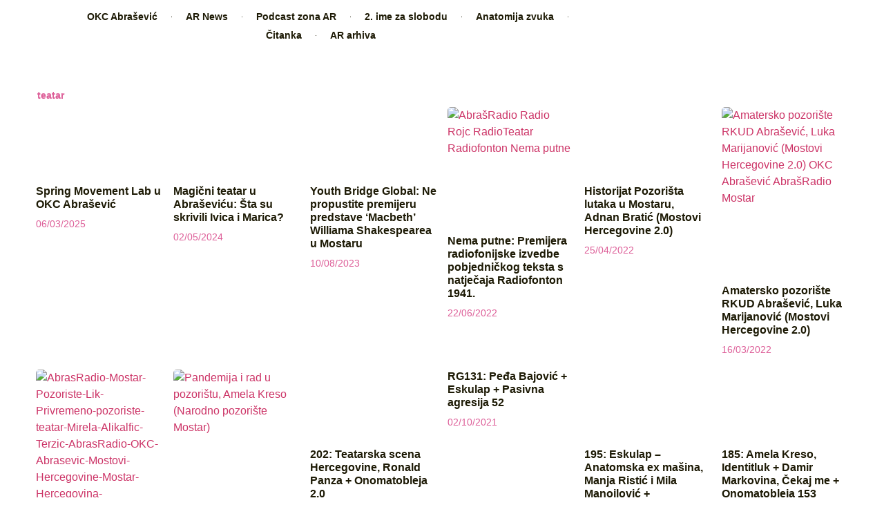

--- FILE ---
content_type: text/html; charset=UTF-8
request_url: https://abrasradio.info/tag/teatar/
body_size: 27621
content:
<!doctype html>
<html lang="bs-BA">
<head>
	<meta charset="UTF-8">
	<meta name="viewport" content="width=device-width, initial-scale=1">
	<link rel="profile" href="https://gmpg.org/xfn/11">
	<meta name='robots' content='noindex, follow' />

	<!-- This site is optimized with the Yoast SEO plugin v26.7 - https://yoast.com/wordpress/plugins/seo/ -->
	<title>teatar | AbrašRadio</title>
	<meta property="og:locale" content="bs_BA" />
	<meta property="og:type" content="article" />
	<meta property="og:title" content="teatar | AbrašRadio" />
	<meta property="og:url" content="https://abrasradio.info/tag/teatar/" />
	<meta property="og:site_name" content="AbrašRadio" />
	<meta property="og:image" content="https://abrasradio.info/wp-content/uploads/2022/06/logo_AR.png" />
	<meta property="og:image:width" content="1080" />
	<meta property="og:image:height" content="1080" />
	<meta property="og:image:type" content="image/png" />
	<meta name="twitter:card" content="summary_large_image" />
	<meta name="twitter:site" content="@abrasradio" />
	<script type="application/ld+json" class="yoast-schema-graph">{"@context":"https://schema.org","@graph":[{"@type":"CollectionPage","@id":"https://abrasradio.info/tag/teatar/","url":"https://abrasradio.info/tag/teatar/","name":"teatar | AbrašRadio","isPartOf":{"@id":"https://abrasradio.info/#website"},"primaryImageOfPage":{"@id":"https://abrasradio.info/tag/teatar/#primaryimage"},"image":{"@id":"https://abrasradio.info/tag/teatar/#primaryimage"},"thumbnailUrl":"https://abrasradio.info/wp-content/uploads/2025/03/Untitled-design-scaled.jpg","breadcrumb":{"@id":"https://abrasradio.info/tag/teatar/#breadcrumb"},"inLanguage":"bs-BA"},{"@type":"ImageObject","inLanguage":"bs-BA","@id":"https://abrasradio.info/tag/teatar/#primaryimage","url":"https://abrasradio.info/wp-content/uploads/2025/03/Untitled-design-scaled.jpg","contentUrl":"https://abrasradio.info/wp-content/uploads/2025/03/Untitled-design-scaled.jpg","width":1810,"height":2560},{"@type":"BreadcrumbList","@id":"https://abrasradio.info/tag/teatar/#breadcrumb","itemListElement":[{"@type":"ListItem","position":1,"name":"Novi medij za bolje društvo","item":"https://abrasradio.info/"},{"@type":"ListItem","position":2,"name":"Blog","item":"https://abrasradio.info/blog/"},{"@type":"ListItem","position":3,"name":"teatar"}]},{"@type":"WebSite","@id":"https://abrasradio.info/#website","url":"https://abrasradio.info/","name":"AbrašRadio","description":"Community medij OKC Abrašević Mostar","publisher":{"@id":"https://abrasradio.info/#organization"},"alternateName":"AR","potentialAction":[{"@type":"SearchAction","target":{"@type":"EntryPoint","urlTemplate":"https://abrasradio.info/?s={search_term_string}"},"query-input":{"@type":"PropertyValueSpecification","valueRequired":true,"valueName":"search_term_string"}}],"inLanguage":"bs-BA"},{"@type":"Organization","@id":"https://abrasradio.info/#organization","name":"AbrašRadio","alternateName":"AR","url":"https://abrasradio.info/","logo":{"@type":"ImageObject","inLanguage":"bs-BA","@id":"https://abrasradio.info/#/schema/logo/image/","url":"https://abrasradio.info/wp-content/uploads/2022/06/logo_AR.png","contentUrl":"https://abrasradio.info/wp-content/uploads/2022/06/logo_AR.png","width":1080,"height":1080,"caption":"AbrašRadio"},"image":{"@id":"https://abrasradio.info/#/schema/logo/image/"},"sameAs":["https://www.facebook.com/abrasradio","https://x.com/abrasradio","https://www.instagram.com/abrasradio"]}]}</script>
	<!-- / Yoast SEO plugin. -->


<link rel='dns-prefetch' href='//www.googletagmanager.com' />
<link rel="alternate" type="application/rss+xml" title="AbrašRadio &raquo; novosti" href="https://abrasradio.info/feed/" />
<link rel="alternate" type="application/rss+xml" title="AbrašRadio &raquo; teatar  novosti o oznaci" href="https://abrasradio.info/tag/teatar/feed/" />
<style id='wp-img-auto-sizes-contain-inline-css'>img:is([sizes=auto i],[sizes^="auto," i]){contain-intrinsic-size:3000px 1500px}</style>

<link data-optimized="1" rel='stylesheet' id='sdm-styles-css' href='https://abrasradio.info/wp-content/litespeed/css/802db7025db14623103bc4cefd95cae3.css?ver=04c06' media='all' />
<style id='wp-emoji-styles-inline-css'>img.wp-smiley,img.emoji{display:inline!important;border:none!important;box-shadow:none!important;height:1em!important;width:1em!important;margin:0 0.07em!important;vertical-align:-0.1em!important;background:none!important;padding:0!important}</style>
<link data-optimized="1" rel='stylesheet' id='wp-block-library-css' href='https://abrasradio.info/wp-content/litespeed/css/69fde0d5c1bdca09b74da719232428f9.css?ver=0d18c' media='all' />
<style id='global-styles-inline-css'>:root{--wp--preset--aspect-ratio--square:1;--wp--preset--aspect-ratio--4-3:4/3;--wp--preset--aspect-ratio--3-4:3/4;--wp--preset--aspect-ratio--3-2:3/2;--wp--preset--aspect-ratio--2-3:2/3;--wp--preset--aspect-ratio--16-9:16/9;--wp--preset--aspect-ratio--9-16:9/16;--wp--preset--color--black:#000000;--wp--preset--color--cyan-bluish-gray:#abb8c3;--wp--preset--color--white:#ffffff;--wp--preset--color--pale-pink:#f78da7;--wp--preset--color--vivid-red:#cf2e2e;--wp--preset--color--luminous-vivid-orange:#ff6900;--wp--preset--color--luminous-vivid-amber:#fcb900;--wp--preset--color--light-green-cyan:#7bdcb5;--wp--preset--color--vivid-green-cyan:#00d084;--wp--preset--color--pale-cyan-blue:#8ed1fc;--wp--preset--color--vivid-cyan-blue:#0693e3;--wp--preset--color--vivid-purple:#9b51e0;--wp--preset--gradient--vivid-cyan-blue-to-vivid-purple:linear-gradient(135deg,rgb(6,147,227) 0%,rgb(155,81,224) 100%);--wp--preset--gradient--light-green-cyan-to-vivid-green-cyan:linear-gradient(135deg,rgb(122,220,180) 0%,rgb(0,208,130) 100%);--wp--preset--gradient--luminous-vivid-amber-to-luminous-vivid-orange:linear-gradient(135deg,rgb(252,185,0) 0%,rgb(255,105,0) 100%);--wp--preset--gradient--luminous-vivid-orange-to-vivid-red:linear-gradient(135deg,rgb(255,105,0) 0%,rgb(207,46,46) 100%);--wp--preset--gradient--very-light-gray-to-cyan-bluish-gray:linear-gradient(135deg,rgb(238,238,238) 0%,rgb(169,184,195) 100%);--wp--preset--gradient--cool-to-warm-spectrum:linear-gradient(135deg,rgb(74,234,220) 0%,rgb(151,120,209) 20%,rgb(207,42,186) 40%,rgb(238,44,130) 60%,rgb(251,105,98) 80%,rgb(254,248,76) 100%);--wp--preset--gradient--blush-light-purple:linear-gradient(135deg,rgb(255,206,236) 0%,rgb(152,150,240) 100%);--wp--preset--gradient--blush-bordeaux:linear-gradient(135deg,rgb(254,205,165) 0%,rgb(254,45,45) 50%,rgb(107,0,62) 100%);--wp--preset--gradient--luminous-dusk:linear-gradient(135deg,rgb(255,203,112) 0%,rgb(199,81,192) 50%,rgb(65,88,208) 100%);--wp--preset--gradient--pale-ocean:linear-gradient(135deg,rgb(255,245,203) 0%,rgb(182,227,212) 50%,rgb(51,167,181) 100%);--wp--preset--gradient--electric-grass:linear-gradient(135deg,rgb(202,248,128) 0%,rgb(113,206,126) 100%);--wp--preset--gradient--midnight:linear-gradient(135deg,rgb(2,3,129) 0%,rgb(40,116,252) 100%);--wp--preset--font-size--small:13px;--wp--preset--font-size--medium:20px;--wp--preset--font-size--large:36px;--wp--preset--font-size--x-large:42px;--wp--preset--spacing--20:0.44rem;--wp--preset--spacing--30:0.67rem;--wp--preset--spacing--40:1rem;--wp--preset--spacing--50:1.5rem;--wp--preset--spacing--60:2.25rem;--wp--preset--spacing--70:3.38rem;--wp--preset--spacing--80:5.06rem;--wp--preset--shadow--natural:6px 6px 9px rgba(0, 0, 0, 0.2);--wp--preset--shadow--deep:12px 12px 50px rgba(0, 0, 0, 0.4);--wp--preset--shadow--sharp:6px 6px 0px rgba(0, 0, 0, 0.2);--wp--preset--shadow--outlined:6px 6px 0px -3px rgb(255, 255, 255), 6px 6px rgb(0, 0, 0);--wp--preset--shadow--crisp:6px 6px 0px rgb(0, 0, 0)}:root{--wp--style--global--content-size:800px;--wp--style--global--wide-size:1200px}:where(body){margin:0}.wp-site-blocks>.alignleft{float:left;margin-right:2em}.wp-site-blocks>.alignright{float:right;margin-left:2em}.wp-site-blocks>.aligncenter{justify-content:center;margin-left:auto;margin-right:auto}:where(.wp-site-blocks)>*{margin-block-start:24px;margin-block-end:0}:where(.wp-site-blocks)>:first-child{margin-block-start:0}:where(.wp-site-blocks)>:last-child{margin-block-end:0}:root{--wp--style--block-gap:24px}:root :where(.is-layout-flow)>:first-child{margin-block-start:0}:root :where(.is-layout-flow)>:last-child{margin-block-end:0}:root :where(.is-layout-flow)>*{margin-block-start:24px;margin-block-end:0}:root :where(.is-layout-constrained)>:first-child{margin-block-start:0}:root :where(.is-layout-constrained)>:last-child{margin-block-end:0}:root :where(.is-layout-constrained)>*{margin-block-start:24px;margin-block-end:0}:root :where(.is-layout-flex){gap:24px}:root :where(.is-layout-grid){gap:24px}.is-layout-flow>.alignleft{float:left;margin-inline-start:0;margin-inline-end:2em}.is-layout-flow>.alignright{float:right;margin-inline-start:2em;margin-inline-end:0}.is-layout-flow>.aligncenter{margin-left:auto!important;margin-right:auto!important}.is-layout-constrained>.alignleft{float:left;margin-inline-start:0;margin-inline-end:2em}.is-layout-constrained>.alignright{float:right;margin-inline-start:2em;margin-inline-end:0}.is-layout-constrained>.aligncenter{margin-left:auto!important;margin-right:auto!important}.is-layout-constrained>:where(:not(.alignleft):not(.alignright):not(.alignfull)){max-width:var(--wp--style--global--content-size);margin-left:auto!important;margin-right:auto!important}.is-layout-constrained>.alignwide{max-width:var(--wp--style--global--wide-size)}body .is-layout-flex{display:flex}.is-layout-flex{flex-wrap:wrap;align-items:center}.is-layout-flex>:is(*,div){margin:0}body .is-layout-grid{display:grid}.is-layout-grid>:is(*,div){margin:0}body{padding-top:0;padding-right:0;padding-bottom:0;padding-left:0}a:where(:not(.wp-element-button)){text-decoration:underline}:root :where(.wp-element-button,.wp-block-button__link){background-color:#32373c;border-width:0;color:#fff;font-family:inherit;font-size:inherit;font-style:inherit;font-weight:inherit;letter-spacing:inherit;line-height:inherit;padding-top:calc(0.667em + 2px);padding-right:calc(1.333em + 2px);padding-bottom:calc(0.667em + 2px);padding-left:calc(1.333em + 2px);text-decoration:none;text-transform:inherit}.has-black-color{color:var(--wp--preset--color--black)!important}.has-cyan-bluish-gray-color{color:var(--wp--preset--color--cyan-bluish-gray)!important}.has-white-color{color:var(--wp--preset--color--white)!important}.has-pale-pink-color{color:var(--wp--preset--color--pale-pink)!important}.has-vivid-red-color{color:var(--wp--preset--color--vivid-red)!important}.has-luminous-vivid-orange-color{color:var(--wp--preset--color--luminous-vivid-orange)!important}.has-luminous-vivid-amber-color{color:var(--wp--preset--color--luminous-vivid-amber)!important}.has-light-green-cyan-color{color:var(--wp--preset--color--light-green-cyan)!important}.has-vivid-green-cyan-color{color:var(--wp--preset--color--vivid-green-cyan)!important}.has-pale-cyan-blue-color{color:var(--wp--preset--color--pale-cyan-blue)!important}.has-vivid-cyan-blue-color{color:var(--wp--preset--color--vivid-cyan-blue)!important}.has-vivid-purple-color{color:var(--wp--preset--color--vivid-purple)!important}.has-black-background-color{background-color:var(--wp--preset--color--black)!important}.has-cyan-bluish-gray-background-color{background-color:var(--wp--preset--color--cyan-bluish-gray)!important}.has-white-background-color{background-color:var(--wp--preset--color--white)!important}.has-pale-pink-background-color{background-color:var(--wp--preset--color--pale-pink)!important}.has-vivid-red-background-color{background-color:var(--wp--preset--color--vivid-red)!important}.has-luminous-vivid-orange-background-color{background-color:var(--wp--preset--color--luminous-vivid-orange)!important}.has-luminous-vivid-amber-background-color{background-color:var(--wp--preset--color--luminous-vivid-amber)!important}.has-light-green-cyan-background-color{background-color:var(--wp--preset--color--light-green-cyan)!important}.has-vivid-green-cyan-background-color{background-color:var(--wp--preset--color--vivid-green-cyan)!important}.has-pale-cyan-blue-background-color{background-color:var(--wp--preset--color--pale-cyan-blue)!important}.has-vivid-cyan-blue-background-color{background-color:var(--wp--preset--color--vivid-cyan-blue)!important}.has-vivid-purple-background-color{background-color:var(--wp--preset--color--vivid-purple)!important}.has-black-border-color{border-color:var(--wp--preset--color--black)!important}.has-cyan-bluish-gray-border-color{border-color:var(--wp--preset--color--cyan-bluish-gray)!important}.has-white-border-color{border-color:var(--wp--preset--color--white)!important}.has-pale-pink-border-color{border-color:var(--wp--preset--color--pale-pink)!important}.has-vivid-red-border-color{border-color:var(--wp--preset--color--vivid-red)!important}.has-luminous-vivid-orange-border-color{border-color:var(--wp--preset--color--luminous-vivid-orange)!important}.has-luminous-vivid-amber-border-color{border-color:var(--wp--preset--color--luminous-vivid-amber)!important}.has-light-green-cyan-border-color{border-color:var(--wp--preset--color--light-green-cyan)!important}.has-vivid-green-cyan-border-color{border-color:var(--wp--preset--color--vivid-green-cyan)!important}.has-pale-cyan-blue-border-color{border-color:var(--wp--preset--color--pale-cyan-blue)!important}.has-vivid-cyan-blue-border-color{border-color:var(--wp--preset--color--vivid-cyan-blue)!important}.has-vivid-purple-border-color{border-color:var(--wp--preset--color--vivid-purple)!important}.has-vivid-cyan-blue-to-vivid-purple-gradient-background{background:var(--wp--preset--gradient--vivid-cyan-blue-to-vivid-purple)!important}.has-light-green-cyan-to-vivid-green-cyan-gradient-background{background:var(--wp--preset--gradient--light-green-cyan-to-vivid-green-cyan)!important}.has-luminous-vivid-amber-to-luminous-vivid-orange-gradient-background{background:var(--wp--preset--gradient--luminous-vivid-amber-to-luminous-vivid-orange)!important}.has-luminous-vivid-orange-to-vivid-red-gradient-background{background:var(--wp--preset--gradient--luminous-vivid-orange-to-vivid-red)!important}.has-very-light-gray-to-cyan-bluish-gray-gradient-background{background:var(--wp--preset--gradient--very-light-gray-to-cyan-bluish-gray)!important}.has-cool-to-warm-spectrum-gradient-background{background:var(--wp--preset--gradient--cool-to-warm-spectrum)!important}.has-blush-light-purple-gradient-background{background:var(--wp--preset--gradient--blush-light-purple)!important}.has-blush-bordeaux-gradient-background{background:var(--wp--preset--gradient--blush-bordeaux)!important}.has-luminous-dusk-gradient-background{background:var(--wp--preset--gradient--luminous-dusk)!important}.has-pale-ocean-gradient-background{background:var(--wp--preset--gradient--pale-ocean)!important}.has-electric-grass-gradient-background{background:var(--wp--preset--gradient--electric-grass)!important}.has-midnight-gradient-background{background:var(--wp--preset--gradient--midnight)!important}.has-small-font-size{font-size:var(--wp--preset--font-size--small)!important}.has-medium-font-size{font-size:var(--wp--preset--font-size--medium)!important}.has-large-font-size{font-size:var(--wp--preset--font-size--large)!important}.has-x-large-font-size{font-size:var(--wp--preset--font-size--x-large)!important}</style>

<link data-optimized="1" rel='stylesheet' id='elementor-icons-css' href='https://abrasradio.info/wp-content/litespeed/css/cdab911613b99c111437d689f592b368.css?ver=5174a' media='all' />
<link data-optimized="1" rel='stylesheet' id='elementor-frontend-css' href='https://abrasradio.info/wp-content/litespeed/css/378196a0f93d0237bb86c5be926f4685.css?ver=c59a5' media='all' />
<link data-optimized="1" rel='stylesheet' id='elementor-post-6021-css' href='https://abrasradio.info/wp-content/litespeed/css/d33c815a0fd4f3a1c8b5f1df5844456e.css?ver=09211' media='all' />
<link data-optimized="1" rel='stylesheet' id='hello-elementor-css' href='https://abrasradio.info/wp-content/litespeed/css/5b278d7b00ca78819cdc6885a2f0cc5f.css?ver=18a38' media='all' />
<link data-optimized="1" rel='stylesheet' id='hello-elementor-theme-style-css' href='https://abrasradio.info/wp-content/litespeed/css/168992b8e4641349c564e9192ab8d8e3.css?ver=6fe17' media='all' />
<link data-optimized="1" rel='stylesheet' id='hello-elementor-header-footer-css' href='https://abrasradio.info/wp-content/litespeed/css/2b32aa20a7d0f2c01cc668fcebc58af9.css?ver=10110' media='all' />
<link data-optimized="1" rel='stylesheet' id='widget-image-css' href='https://abrasradio.info/wp-content/litespeed/css/1d38c74e0d5f5fc53dfb3295124124c5.css?ver=064bb' media='all' />
<link data-optimized="1" rel='stylesheet' id='widget-nav-menu-css' href='https://abrasradio.info/wp-content/litespeed/css/2ec72d7de8cddf437775956356db450b.css?ver=d7de3' media='all' />
<link data-optimized="1" rel='stylesheet' id='widget-search-css' href='https://abrasradio.info/wp-content/litespeed/css/5d88fb1c16fba60384ea2b180a5d09b7.css?ver=6b77c' media='all' />
<link data-optimized="1" rel='stylesheet' id='widget-heading-css' href='https://abrasradio.info/wp-content/litespeed/css/bf200077530cd12b058598b4ac4c296a.css?ver=d90a5' media='all' />
<link data-optimized="1" rel='stylesheet' id='widget-icon-list-css' href='https://abrasradio.info/wp-content/litespeed/css/5a8b2f67b720c3744e24546db4677810.css?ver=df766' media='all' />
<link data-optimized="1" rel='stylesheet' id='widget-social-icons-css' href='https://abrasradio.info/wp-content/litespeed/css/f3744908ceb0fa2da95f76a4c13912c8.css?ver=10950' media='all' />
<link data-optimized="1" rel='stylesheet' id='e-apple-webkit-css' href='https://abrasradio.info/wp-content/litespeed/css/73eb619e3a5429702565586eeac36306.css?ver=64219' media='all' />
<link data-optimized="1" rel='stylesheet' id='e-motion-fx-css' href='https://abrasradio.info/wp-content/litespeed/css/32f9a34b47c8be36c1234bea085b030a.css?ver=88feb' media='all' />
<link data-optimized="1" rel='stylesheet' id='widget-posts-css' href='https://abrasradio.info/wp-content/litespeed/css/47bf7371dc6113b5fb56febf55171d5e.css?ver=0cd39' media='all' />
<link data-optimized="1" rel='stylesheet' id='widget-post-info-css' href='https://abrasradio.info/wp-content/litespeed/css/d24052ea311730949411d9e6aace8acc.css?ver=73fe5' media='all' />
<link data-optimized="1" rel='stylesheet' id='elementor-icons-shared-0-css' href='https://abrasradio.info/wp-content/litespeed/css/294f65f89a70e2ef11a4d142167561b1.css?ver=bb678' media='all' />
<link data-optimized="1" rel='stylesheet' id='elementor-icons-fa-regular-css' href='https://abrasradio.info/wp-content/litespeed/css/83b41b1533799339c4e748f186ca53f4.css?ver=143d8' media='all' />
<link data-optimized="1" rel='stylesheet' id='elementor-icons-fa-solid-css' href='https://abrasradio.info/wp-content/litespeed/css/1d8789a583384e73755cce4a5f95d9b4.css?ver=0ff60' media='all' />
<link data-optimized="1" rel='stylesheet' id='widget-divider-css' href='https://abrasradio.info/wp-content/litespeed/css/dcd442db842392cea40b9557d407264a.css?ver=d775a' media='all' />
<link data-optimized="1" rel='stylesheet' id='widget-share-buttons-css' href='https://abrasradio.info/wp-content/litespeed/css/f1f92b46f2891113cf75c8bd7ca7b9c3.css?ver=33f9d' media='all' />
<link data-optimized="1" rel='stylesheet' id='elementor-icons-fa-brands-css' href='https://abrasradio.info/wp-content/litespeed/css/995176148e307b47209d03e443478231.css?ver=2d9a8' media='all' />
<link data-optimized="1" rel='stylesheet' id='widget-social-css' href='https://abrasradio.info/wp-content/litespeed/css/718b9c52dbb9596c7b9bacf28a14b0c3.css?ver=39677' media='all' />
<link data-optimized="1" rel='stylesheet' id='widget-author-box-css' href='https://abrasradio.info/wp-content/litespeed/css/d6c290d742e8fa751a80ce9c3837050a.css?ver=a0f54' media='all' />
<link data-optimized="1" rel='stylesheet' id='widget-loop-common-css' href='https://abrasradio.info/wp-content/litespeed/css/8e00bcebc19d07bad08eb5c4bef2a478.css?ver=2bb86' media='all' />
<link data-optimized="1" rel='stylesheet' id='widget-loop-grid-css' href='https://abrasradio.info/wp-content/litespeed/css/9aebbea001f240c844150e4e1c726048.css?ver=c2142' media='all' />
<link data-optimized="1" rel='stylesheet' id='elementor-post-33955-css' href='https://abrasradio.info/wp-content/litespeed/css/1e50eb338815f11a5913afe9d80047a9.css?ver=6f241' media='all' />
<link data-optimized="1" rel='stylesheet' id='elementor-post-33984-css' href='https://abrasradio.info/wp-content/litespeed/css/685e42f5b5bd36a3e51798c53de95410.css?ver=47592' media='all' />
<link data-optimized="1" rel='stylesheet' id='elementor-post-34299-css' href='https://abrasradio.info/wp-content/litespeed/css/084d38960cbf1ff2a52fe947ab1f5697.css?ver=8c11e' media='all' />
<link data-optimized="1" rel='stylesheet' id='elementor-post-33935-css' href='https://abrasradio.info/wp-content/litespeed/css/1b93c807fe76b4401cfef0d5e34446a9.css?ver=9629c' media='all' />
<link data-optimized="1" rel='stylesheet' id='ekit-widget-styles-css' href='https://abrasradio.info/wp-content/litespeed/css/2b4530c41384080ae226f5980fcef375.css?ver=bd011' media='all' />
<link data-optimized="1" rel='stylesheet' id='ekit-responsive-css' href='https://abrasradio.info/wp-content/litespeed/css/5a311ba0d8abaef4c90d11e536ea18b9.css?ver=87ac4' media='all' />
<link data-optimized="1" rel='stylesheet' id='bootstrap-css' href='https://abrasradio.info/wp-content/litespeed/css/882ea297cdc9b4d8a56aeffbe1f5b2d3.css?ver=5d4e6' media='all' />
<link data-optimized="1" rel='stylesheet' id='elementor-gf-local-overpass-css' href='https://abrasradio.info/wp-content/litespeed/css/e64ea0160b0fb82d38c34fa51f12a0bf.css?ver=d8f15' media='all' />
<link data-optimized="1" rel='stylesheet' id='elementor-gf-local-khand-css' href='https://abrasradio.info/wp-content/litespeed/css/2c4888067505e7df98c4dc4aa16c5dbc.css?ver=c80eb' media='all' />
<link data-optimized="1" rel='stylesheet' id='elementor-gf-local-overpassmono-css' href='https://abrasradio.info/wp-content/litespeed/css/767f4b1727c2958d18107b5210f0c593.css?ver=e413c' media='all' />
<link data-optimized="1" rel='stylesheet' id='elementor-gf-inter-css' href='https://abrasradio.info/wp-content/litespeed/css/d123b56d27ddc4a74d999299b959feb1.css?ver=9feb1' media='all' />
<link data-optimized="1" rel='stylesheet' id='elementor-gf-intertight-css' href='https://abrasradio.info/wp-content/litespeed/css/db4ae80cde85ac6b71067dcb0dc8a70e.css?ver=8a70e' media='all' />
<script src="https://abrasradio.info/wp-includes/js/jquery/jquery.min.js?ver=3.7.1" id="jquery-core-js"></script>
<script src="https://abrasradio.info/wp-includes/js/jquery/jquery-migrate.min.js?ver=3.4.1" id="jquery-migrate-js"></script>
<script id="sdm-scripts-js-extra">
var sdm_ajax_script = {"ajaxurl":"https://abrasradio.info/wp-admin/admin-ajax.php"};
//# sourceURL=sdm-scripts-js-extra
</script>
<script src="https://abrasradio.info/wp-content/plugins/simple-download-monitor/js/sdm_wp_scripts.js?ver=6.9" id="sdm-scripts-js"></script>
<script src="https://abrasradio.info/wp-content/plugins/pro-elements/assets/js/page-transitions.min.js?ver=3.33.2" id="page-transitions-js"></script>
<link rel="https://api.w.org/" href="https://abrasradio.info/wp-json/" /><link rel="alternate" title="JSON" type="application/json" href="https://abrasradio.info/wp-json/wp/v2/tags/1565" /><link rel="EditURI" type="application/rsd+xml" title="RSD" href="https://abrasradio.info/xmlrpc.php?rsd" />
<meta name="generator" content="WordPress 6.9" />
<meta name="generator" content="Site Kit by Google 1.168.0" /><meta name="generator" content="webp-uploads 2.6.0">
<!-- Google tag (gtag.js) -->
<script async src="https://www.googletagmanager.com/gtag/js?id=G-M49F8MHG55"></script>
<script>
  window.dataLayer = window.dataLayer || [];
  function gtag(){dataLayer.push(arguments);}
  gtag('js', new Date());

  gtag('config', 'G-M49F8MHG55');
</script>

<!-- Google AdSense meta tags added by Site Kit -->
<meta name="google-adsense-platform-account" content="ca-host-pub-2644536267352236">
<meta name="google-adsense-platform-domain" content="sitekit.withgoogle.com">
<!-- End Google AdSense meta tags added by Site Kit -->
<meta name="generator" content="Elementor 3.32.3; features: additional_custom_breakpoints; settings: css_print_method-external, google_font-enabled, font_display-auto">
<meta name="generator" content="optimization-detective 1.0.0-beta3">
			<style>.e-con.e-parent:nth-of-type(n+4):not(.e-lazyloaded):not(.e-no-lazyload),.e-con.e-parent:nth-of-type(n+4):not(.e-lazyloaded):not(.e-no-lazyload) *{background-image:none!important}@media screen and (max-height:1024px){.e-con.e-parent:nth-of-type(n+3):not(.e-lazyloaded):not(.e-no-lazyload),.e-con.e-parent:nth-of-type(n+3):not(.e-lazyloaded):not(.e-no-lazyload) *{background-image:none!important}}@media screen and (max-height:640px){.e-con.e-parent:nth-of-type(n+2):not(.e-lazyloaded):not(.e-no-lazyload),.e-con.e-parent:nth-of-type(n+2):not(.e-lazyloaded):not(.e-no-lazyload) *{background-image:none!important}}</style>
			<meta name="generator" content="embed-optimizer 1.0.0-beta2">
<link rel="icon" href="https://abrasradio.info/wp-content/uploads/2022/06/cropped-logo_AR-1-32x32.png" sizes="32x32" />
<link rel="icon" href="https://abrasradio.info/wp-content/uploads/2022/06/cropped-logo_AR-1-192x192.png" sizes="192x192" />
<link rel="apple-touch-icon" href="https://abrasradio.info/wp-content/uploads/2022/06/cropped-logo_AR-1-180x180.png" />
<meta name="msapplication-TileImage" content="https://abrasradio.info/wp-content/uploads/2022/06/cropped-logo_AR-1-270x270.png" />
		<style id="wp-custom-css">.single-post .entry-content{margin:0 auto;max-width:900px;padding:0 60px}.single-post .entry-content img{max-width:100%!important;height:auto!important;width:auto!important;display:block;margin-left:auto;margin-right:auto}html,body{overflow-x:hidden;max-width:100%}body{position:relative}#page-preloader,.preloader,.site-overlay,.loader,.elementor-loading,.page-transition,.page-loader{display:none!important;opacity:0!important;visibility:hidden!important}html[style*="opacity"],body[style*="opacity"],html.is-loading,body.is-loading{opacity:1!important;visibility:visible!important}</style>
		<link data-optimized="1" rel='stylesheet' id='elementor-icons-ekiticons-css' href='https://abrasradio.info/wp-content/litespeed/css/90bc537da60aaf3361ecf29caaa5580b.css?ver=64920' media='all' />
</head>
<body class="archive tag tag-teatar tag-1565 wp-custom-logo wp-embed-responsive wp-theme-hello-elementor metaslider-plugin hello-elementor-default elementor-page-34299 elementor-default elementor-template-full-width elementor-kit-6021">

		<e-page-transition preloader-type="icon" preloader-icon="fas fa-spinner fa-solid" class="e-page-transition--entering" exclude="^https\:\/\/abrasradio\.info\/wp\-admin\/">
					</e-page-transition>
		
<a class="skip-link screen-reader-text" href="#content">Skip to content</a>

		<header data-elementor-type="header" data-elementor-id="33955" class="elementor elementor-33955 elementor-location-header" data-elementor-post-type="elementor_library">
			<div class="elementor-element elementor-element-f036f3b e-con-full e-flex e-con e-parent" data-id="f036f3b" data-element_type="container" data-settings="{&quot;background_background&quot;:&quot;classic&quot;}">
				<div class="elementor-element elementor-element-bc27e3e elementor-widget__width-initial elementor-widget-widescreen__width-initial elementor-widget-mobile_extra__width-initial elementor-widget-mobile__width-initial elementor-widget elementor-widget-image" data-id="bc27e3e" data-element_type="widget" data-widget_type="image.default">
																<a href="https://abrasradio.info">
							<img data-lazyloaded="1" src="[data-uri]" fetchpriority="high" width="300" height="300" data-src="https://abrasradio.info/wp-content/uploads/2024/11/logo_AR-300x300.png" class="attachment-thumbnail size-thumbnail wp-image-40151" alt="" data-srcset="https://abrasradio.info/wp-content/uploads/2024/11/logo_AR-300x300.png 300w, https://abrasradio.info/wp-content/uploads/2024/11/logo_AR-600x600.png 600w, https://abrasradio.info/wp-content/uploads/2024/11/logo_AR-768x768.png 768w, https://abrasradio.info/wp-content/uploads/2024/11/logo_AR.png 1080w" data-sizes="(max-width: 300px) 100vw, 300px" /><noscript><img fetchpriority="high" width="300" height="300" src="https://abrasradio.info/wp-content/uploads/2024/11/logo_AR-300x300.png" class="attachment-thumbnail size-thumbnail wp-image-40151" alt="" srcset="https://abrasradio.info/wp-content/uploads/2024/11/logo_AR-300x300.png 300w, https://abrasradio.info/wp-content/uploads/2024/11/logo_AR-600x600.png 600w, https://abrasradio.info/wp-content/uploads/2024/11/logo_AR-768x768.png 768w, https://abrasradio.info/wp-content/uploads/2024/11/logo_AR.png 1080w" sizes="(max-width: 300px) 100vw, 300px" /></noscript>								</a>
															</div>
				<div class="elementor-element elementor-element-c89470c elementor-nav-menu__align-center elementor-widget__width-initial elementor-widget-widescreen__width-initial elementor-widget-mobile_extra__width-initial elementor-widget-mobile__width-initial elementor-nav-menu--dropdown-tablet elementor-nav-menu__text-align-aside elementor-nav-menu--toggle elementor-nav-menu--burger elementor-widget elementor-widget-nav-menu" data-id="c89470c" data-element_type="widget" data-settings="{&quot;layout&quot;:&quot;horizontal&quot;,&quot;submenu_icon&quot;:{&quot;value&quot;:&quot;&lt;i class=\&quot;fas fa-caret-down\&quot; aria-hidden=\&quot;true\&quot;&gt;&lt;\/i&gt;&quot;,&quot;library&quot;:&quot;fa-solid&quot;},&quot;toggle&quot;:&quot;burger&quot;}" data-widget_type="nav-menu.default">
								<nav aria-label="Menu" class="elementor-nav-menu--main elementor-nav-menu__container elementor-nav-menu--layout-horizontal e--pointer-underline e--animation-fade">
				<ul id="menu-1-c89470c" class="elementor-nav-menu"><li class="menu-item menu-item-type-custom menu-item-object-custom menu-item-has-children menu-item-42829"><a href="#" class="elementor-item elementor-item-anchor">OKC Abrašević</a>
<ul class="sub-menu elementor-nav-menu--dropdown">
	<li class="menu-item menu-item-type-taxonomy menu-item-object-category menu-item-has-children menu-item-42824"><a href="https://abrasradio.info/okc-abrasevic/" class="elementor-sub-item">Program</a>
	<ul class="sub-menu elementor-nav-menu--dropdown">
		<li class="menu-item menu-item-type-taxonomy menu-item-object-category menu-item-29086"><a href="https://abrasradio.info/okc-abrasevic/20-godina-omladinskog-kulturnog-centra-abrasevic/" class="elementor-sub-item">20 godina OKC Abrašević</a></li>
		<li class="menu-item menu-item-type-taxonomy menu-item-object-post_tag menu-item-42828"><a href="https://abrasradio.info/tag/radio-dvoriste/" class="elementor-sub-item">Radio dvorište</a></li>
		<li class="menu-item menu-item-type-taxonomy menu-item-object-post_tag menu-item-42826"><a href="https://abrasradio.info/tag/domaci-igraju/" class="elementor-sub-item">Domaći igraju</a></li>
		<li class="menu-item menu-item-type-custom menu-item-object-custom menu-item-31848"><a href="http://altermostar.abrasradio.info" class="elementor-sub-item">Altermostar</a></li>
		<li class="menu-item menu-item-type-taxonomy menu-item-object-post_tag menu-item-42825"><a href="https://abrasradio.info/tag/kostart/" class="elementor-sub-item">Kostart</a></li>
	</ul>
</li>
	<li class="menu-item menu-item-type-custom menu-item-object-custom menu-item-has-children menu-item-42823"><a href="#" class="elementor-sub-item elementor-item-anchor">Projekti</a>
	<ul class="sub-menu elementor-nav-menu--dropdown">
		<li class="menu-item menu-item-type-taxonomy menu-item-object-post_tag menu-item-42805"><a href="https://abrasradio.info/tag/klub-kosta/" class="elementor-sub-item">Klub Kosta</a></li>
		<li class="menu-item menu-item-type-post_type menu-item-object-page menu-item-16390"><a href="https://abrasradio.info/https-abrasradio-info-mapa-nevidljivih-mostova-2022/" class="elementor-sub-item">Mape koje Te pokreću</a></li>
		<li class="menu-item menu-item-type-custom menu-item-object-custom menu-item-42879"><a href="https://abrasradio.info/mostovi-hercegovine-okc-abrasevic/" class="elementor-sub-item">Mostovi Hercegovine</a></li>
		<li class="menu-item menu-item-type-taxonomy menu-item-object-post_tag menu-item-17379"><a href="https://abrasradio.info/tag/prostori-koji-pokrecu/" class="elementor-sub-item">Prostori koji pokreću</a></li>
		<li class="menu-item menu-item-type-taxonomy menu-item-object-post_tag menu-item-28350"><a href="https://abrasradio.info/tag/reg-lab/" class="elementor-sub-item">Reg.Lab</a></li>
		<li class="menu-item menu-item-type-taxonomy menu-item-object-category menu-item-9973"><a href="https://abrasradio.info/zemlja-voda-zrak/" class="elementor-sub-item">Zemlja-Voda-Zrak</a></li>
		<li class="menu-item menu-item-type-taxonomy menu-item-object-post_tag menu-item-7227"><a href="https://abrasradio.info/tag/covid-19/" class="elementor-sub-item">COVID Media Classroom</a></li>
		<li class="menu-item menu-item-type-taxonomy menu-item-object-category menu-item-11312"><a href="https://abrasradio.info/bezvezni-rezim/" class="elementor-sub-item">Bezvezni režim</a></li>
		<li class="menu-item menu-item-type-taxonomy menu-item-object-category menu-item-29856"><a href="https://abrasradio.info/mostar-u-fokusu/" class="elementor-sub-item">Mostar u fokusu</a></li>
	</ul>
</li>
	<li class="menu-item menu-item-type-custom menu-item-object-custom menu-item-42830"><a href="#" class="elementor-sub-item elementor-item-anchor">Organizacija događaja</a></li>
	<li class="menu-item menu-item-type-custom menu-item-object-custom menu-item-42831"><a href="#" class="elementor-sub-item elementor-item-anchor">Najam prostora</a></li>
</ul>
</li>
<li class="menu-item menu-item-type-taxonomy menu-item-object-category menu-item-12811"><a href="https://abrasradio.info/abrasradionews/" class="elementor-item">AR News</a></li>
<li class="menu-item menu-item-type-taxonomy menu-item-object-category menu-item-17373"><a href="https://abrasradio.info/podcast-zona/" class="elementor-item">Podcast zona AR</a></li>
<li class="menu-item menu-item-type-taxonomy menu-item-object-category menu-item-11314"><a href="https://abrasradio.info/drugo-ime-za-slobodu/" class="elementor-item">2. ime za slobodu</a></li>
<li class="menu-item menu-item-type-taxonomy menu-item-object-category menu-item-11310"><a href="https://abrasradio.info/anatomija-zvuka/" class="elementor-item">Anatomija zvuka</a></li>
<li class="menu-item menu-item-type-taxonomy menu-item-object-category menu-item-9974"><a href="https://abrasradio.info/citanka/" class="elementor-item">Čitanka</a></li>
<li class="menu-item menu-item-type-custom menu-item-object-custom menu-item-has-children menu-item-16387"><a href="#" class="elementor-item elementor-item-anchor">AR arhiva</a>
<ul class="sub-menu elementor-nav-menu--dropdown">
	<li class="menu-item menu-item-type-taxonomy menu-item-object-category menu-item-11316"><a href="https://abrasradio.info/hercegovina-online/" class="elementor-sub-item">Hercegovina Online</a></li>
	<li class="menu-item menu-item-type-taxonomy menu-item-object-category menu-item-11333"><a href="https://abrasradio.info/vox-populi/" class="elementor-sub-item">Vox populi</a></li>
	<li class="menu-item menu-item-type-taxonomy menu-item-object-category menu-item-has-children menu-item-11332"><a href="https://abrasradio.info/radio-geometrija/" class="elementor-sub-item">Radio geometrija</a>
	<ul class="sub-menu elementor-nav-menu--dropdown">
		<li class="menu-item menu-item-type-taxonomy menu-item-object-category menu-item-11309"><a href="https://abrasradio.info/abc-protiv-123/" class="elementor-sub-item">ABC protiv 123</a></li>
		<li class="menu-item menu-item-type-taxonomy menu-item-object-category menu-item-11311"><a href="https://abrasradio.info/balkan-eksces/" class="elementor-sub-item">Balkan eksces</a></li>
		<li class="menu-item menu-item-type-taxonomy menu-item-object-category menu-item-11315"><a href="https://abrasradio.info/epp-radio-cafe/" class="elementor-sub-item">EPP Radio Cafe</a></li>
		<li class="menu-item menu-item-type-taxonomy menu-item-object-category menu-item-11318"><a href="https://abrasradio.info/komedija-sa-stavom/" class="elementor-sub-item">Komedija sa stavom</a></li>
		<li class="menu-item menu-item-type-taxonomy menu-item-object-category menu-item-11320"><a href="https://abrasradio.info/kriticki-zabavnik/" class="elementor-sub-item">Kritički zabavnik</a></li>
		<li class="menu-item menu-item-type-taxonomy menu-item-object-category menu-item-11326"><a href="https://abrasradio.info/pasivna-agresija/" class="elementor-sub-item">Pasivna agresija</a></li>
		<li class="menu-item menu-item-type-taxonomy menu-item-object-category menu-item-11328"><a href="https://abrasradio.info/poeziju-na-strikove/" class="elementor-sub-item">Poeziju na štrikove</a></li>
		<li class="menu-item menu-item-type-taxonomy menu-item-object-category menu-item-11331"><a href="https://abrasradio.info/radio-alert/" class="elementor-sub-item">Radio Alert</a></li>
		<li class="menu-item menu-item-type-taxonomy menu-item-object-category menu-item-11334"><a href="https://abrasradio.info/zamisli-grad/" class="elementor-sub-item">Zamisli grad</a></li>
	</ul>
</li>
	<li class="menu-item menu-item-type-taxonomy menu-item-object-category menu-item-11324"><a href="https://abrasradio.info/next-you/" class="elementor-sub-item">Next You</a></li>
	<li class="menu-item menu-item-type-taxonomy menu-item-object-category menu-item-11317"><a href="https://abrasradio.info/karantinske-kronike/" class="elementor-sub-item">Karantinske kronike</a></li>
	<li class="menu-item menu-item-type-taxonomy menu-item-object-category menu-item-11868"><a href="https://abrasradio.info/urbs-blog/" class="elementor-sub-item">Urbs blog</a></li>
</ul>
</li>
</ul>			</nav>
					<div class="elementor-menu-toggle" role="button" tabindex="0" aria-label="Menu Toggle" aria-expanded="false">
			<i aria-hidden="true" role="presentation" class="elementor-menu-toggle__icon--open eicon-menu-bar"></i><i aria-hidden="true" role="presentation" class="elementor-menu-toggle__icon--close eicon-close"></i>		</div>
					<nav class="elementor-nav-menu--dropdown elementor-nav-menu__container" aria-hidden="true">
				<ul id="menu-2-c89470c" class="elementor-nav-menu"><li class="menu-item menu-item-type-custom menu-item-object-custom menu-item-has-children menu-item-42829"><a href="#" class="elementor-item elementor-item-anchor" tabindex="-1">OKC Abrašević</a>
<ul class="sub-menu elementor-nav-menu--dropdown">
	<li class="menu-item menu-item-type-taxonomy menu-item-object-category menu-item-has-children menu-item-42824"><a href="https://abrasradio.info/okc-abrasevic/" class="elementor-sub-item" tabindex="-1">Program</a>
	<ul class="sub-menu elementor-nav-menu--dropdown">
		<li class="menu-item menu-item-type-taxonomy menu-item-object-category menu-item-29086"><a href="https://abrasradio.info/okc-abrasevic/20-godina-omladinskog-kulturnog-centra-abrasevic/" class="elementor-sub-item" tabindex="-1">20 godina OKC Abrašević</a></li>
		<li class="menu-item menu-item-type-taxonomy menu-item-object-post_tag menu-item-42828"><a href="https://abrasradio.info/tag/radio-dvoriste/" class="elementor-sub-item" tabindex="-1">Radio dvorište</a></li>
		<li class="menu-item menu-item-type-taxonomy menu-item-object-post_tag menu-item-42826"><a href="https://abrasradio.info/tag/domaci-igraju/" class="elementor-sub-item" tabindex="-1">Domaći igraju</a></li>
		<li class="menu-item menu-item-type-custom menu-item-object-custom menu-item-31848"><a href="http://altermostar.abrasradio.info" class="elementor-sub-item" tabindex="-1">Altermostar</a></li>
		<li class="menu-item menu-item-type-taxonomy menu-item-object-post_tag menu-item-42825"><a href="https://abrasradio.info/tag/kostart/" class="elementor-sub-item" tabindex="-1">Kostart</a></li>
	</ul>
</li>
	<li class="menu-item menu-item-type-custom menu-item-object-custom menu-item-has-children menu-item-42823"><a href="#" class="elementor-sub-item elementor-item-anchor" tabindex="-1">Projekti</a>
	<ul class="sub-menu elementor-nav-menu--dropdown">
		<li class="menu-item menu-item-type-taxonomy menu-item-object-post_tag menu-item-42805"><a href="https://abrasradio.info/tag/klub-kosta/" class="elementor-sub-item" tabindex="-1">Klub Kosta</a></li>
		<li class="menu-item menu-item-type-post_type menu-item-object-page menu-item-16390"><a href="https://abrasradio.info/https-abrasradio-info-mapa-nevidljivih-mostova-2022/" class="elementor-sub-item" tabindex="-1">Mape koje Te pokreću</a></li>
		<li class="menu-item menu-item-type-custom menu-item-object-custom menu-item-42879"><a href="https://abrasradio.info/mostovi-hercegovine-okc-abrasevic/" class="elementor-sub-item" tabindex="-1">Mostovi Hercegovine</a></li>
		<li class="menu-item menu-item-type-taxonomy menu-item-object-post_tag menu-item-17379"><a href="https://abrasradio.info/tag/prostori-koji-pokrecu/" class="elementor-sub-item" tabindex="-1">Prostori koji pokreću</a></li>
		<li class="menu-item menu-item-type-taxonomy menu-item-object-post_tag menu-item-28350"><a href="https://abrasradio.info/tag/reg-lab/" class="elementor-sub-item" tabindex="-1">Reg.Lab</a></li>
		<li class="menu-item menu-item-type-taxonomy menu-item-object-category menu-item-9973"><a href="https://abrasradio.info/zemlja-voda-zrak/" class="elementor-sub-item" tabindex="-1">Zemlja-Voda-Zrak</a></li>
		<li class="menu-item menu-item-type-taxonomy menu-item-object-post_tag menu-item-7227"><a href="https://abrasradio.info/tag/covid-19/" class="elementor-sub-item" tabindex="-1">COVID Media Classroom</a></li>
		<li class="menu-item menu-item-type-taxonomy menu-item-object-category menu-item-11312"><a href="https://abrasradio.info/bezvezni-rezim/" class="elementor-sub-item" tabindex="-1">Bezvezni režim</a></li>
		<li class="menu-item menu-item-type-taxonomy menu-item-object-category menu-item-29856"><a href="https://abrasradio.info/mostar-u-fokusu/" class="elementor-sub-item" tabindex="-1">Mostar u fokusu</a></li>
	</ul>
</li>
	<li class="menu-item menu-item-type-custom menu-item-object-custom menu-item-42830"><a href="#" class="elementor-sub-item elementor-item-anchor" tabindex="-1">Organizacija događaja</a></li>
	<li class="menu-item menu-item-type-custom menu-item-object-custom menu-item-42831"><a href="#" class="elementor-sub-item elementor-item-anchor" tabindex="-1">Najam prostora</a></li>
</ul>
</li>
<li class="menu-item menu-item-type-taxonomy menu-item-object-category menu-item-12811"><a href="https://abrasradio.info/abrasradionews/" class="elementor-item" tabindex="-1">AR News</a></li>
<li class="menu-item menu-item-type-taxonomy menu-item-object-category menu-item-17373"><a href="https://abrasradio.info/podcast-zona/" class="elementor-item" tabindex="-1">Podcast zona AR</a></li>
<li class="menu-item menu-item-type-taxonomy menu-item-object-category menu-item-11314"><a href="https://abrasradio.info/drugo-ime-za-slobodu/" class="elementor-item" tabindex="-1">2. ime za slobodu</a></li>
<li class="menu-item menu-item-type-taxonomy menu-item-object-category menu-item-11310"><a href="https://abrasradio.info/anatomija-zvuka/" class="elementor-item" tabindex="-1">Anatomija zvuka</a></li>
<li class="menu-item menu-item-type-taxonomy menu-item-object-category menu-item-9974"><a href="https://abrasradio.info/citanka/" class="elementor-item" tabindex="-1">Čitanka</a></li>
<li class="menu-item menu-item-type-custom menu-item-object-custom menu-item-has-children menu-item-16387"><a href="#" class="elementor-item elementor-item-anchor" tabindex="-1">AR arhiva</a>
<ul class="sub-menu elementor-nav-menu--dropdown">
	<li class="menu-item menu-item-type-taxonomy menu-item-object-category menu-item-11316"><a href="https://abrasradio.info/hercegovina-online/" class="elementor-sub-item" tabindex="-1">Hercegovina Online</a></li>
	<li class="menu-item menu-item-type-taxonomy menu-item-object-category menu-item-11333"><a href="https://abrasradio.info/vox-populi/" class="elementor-sub-item" tabindex="-1">Vox populi</a></li>
	<li class="menu-item menu-item-type-taxonomy menu-item-object-category menu-item-has-children menu-item-11332"><a href="https://abrasradio.info/radio-geometrija/" class="elementor-sub-item" tabindex="-1">Radio geometrija</a>
	<ul class="sub-menu elementor-nav-menu--dropdown">
		<li class="menu-item menu-item-type-taxonomy menu-item-object-category menu-item-11309"><a href="https://abrasradio.info/abc-protiv-123/" class="elementor-sub-item" tabindex="-1">ABC protiv 123</a></li>
		<li class="menu-item menu-item-type-taxonomy menu-item-object-category menu-item-11311"><a href="https://abrasradio.info/balkan-eksces/" class="elementor-sub-item" tabindex="-1">Balkan eksces</a></li>
		<li class="menu-item menu-item-type-taxonomy menu-item-object-category menu-item-11315"><a href="https://abrasradio.info/epp-radio-cafe/" class="elementor-sub-item" tabindex="-1">EPP Radio Cafe</a></li>
		<li class="menu-item menu-item-type-taxonomy menu-item-object-category menu-item-11318"><a href="https://abrasradio.info/komedija-sa-stavom/" class="elementor-sub-item" tabindex="-1">Komedija sa stavom</a></li>
		<li class="menu-item menu-item-type-taxonomy menu-item-object-category menu-item-11320"><a href="https://abrasradio.info/kriticki-zabavnik/" class="elementor-sub-item" tabindex="-1">Kritički zabavnik</a></li>
		<li class="menu-item menu-item-type-taxonomy menu-item-object-category menu-item-11326"><a href="https://abrasradio.info/pasivna-agresija/" class="elementor-sub-item" tabindex="-1">Pasivna agresija</a></li>
		<li class="menu-item menu-item-type-taxonomy menu-item-object-category menu-item-11328"><a href="https://abrasradio.info/poeziju-na-strikove/" class="elementor-sub-item" tabindex="-1">Poeziju na štrikove</a></li>
		<li class="menu-item menu-item-type-taxonomy menu-item-object-category menu-item-11331"><a href="https://abrasradio.info/radio-alert/" class="elementor-sub-item" tabindex="-1">Radio Alert</a></li>
		<li class="menu-item menu-item-type-taxonomy menu-item-object-category menu-item-11334"><a href="https://abrasradio.info/zamisli-grad/" class="elementor-sub-item" tabindex="-1">Zamisli grad</a></li>
	</ul>
</li>
	<li class="menu-item menu-item-type-taxonomy menu-item-object-category menu-item-11324"><a href="https://abrasradio.info/next-you/" class="elementor-sub-item" tabindex="-1">Next You</a></li>
	<li class="menu-item menu-item-type-taxonomy menu-item-object-category menu-item-11317"><a href="https://abrasradio.info/karantinske-kronike/" class="elementor-sub-item" tabindex="-1">Karantinske kronike</a></li>
	<li class="menu-item menu-item-type-taxonomy menu-item-object-category menu-item-11868"><a href="https://abrasradio.info/urbs-blog/" class="elementor-sub-item" tabindex="-1">Urbs blog</a></li>
</ul>
</li>
</ul>			</nav>
						</div>
				<div class="elementor-element elementor-element-4f59b4e elementor-widget__width-initial elementor-widget-mobile_extra__width-initial elementor-widget-mobile__width-initial elementor-widget elementor-widget-search" data-id="4f59b4e" data-element_type="widget" data-settings="{&quot;submit_trigger&quot;:&quot;key_enter&quot;,&quot;pagination_type_options&quot;:&quot;none&quot;}" data-widget_type="search.default">
							<search class="e-search hidden" role="search">
			<form class="e-search-form" action="https://abrasradio.info" method="get">

				
				<label class="e-search-label" for="search-4f59b4e">
					<span class="elementor-screen-only">
						Search					</span>
					<i aria-hidden="true" class="fas fa-search"></i>				</label>

				<div class="e-search-input-wrapper">
					<input id="search-4f59b4e" placeholder="" class="e-search-input" type="search" name="s" value="" autocomplete="off" role="combobox" aria-autocomplete="list" aria-expanded="false" aria-controls="results-4f59b4e" aria-haspopup="listbox">
					<i aria-hidden="true" class="fas fa-times"></i>										<output id="results-4f59b4e" class="e-search-results-container hide-loader" aria-live="polite" aria-atomic="true" aria-label="Results for search" tabindex="0">
						<div class="e-search-results"></div>
											</output>
									</div>
				
				
				<button class="e-search-submit elementor-screen-only " type="submit" aria-label="Search">
					
									</button>
				<input type="hidden" name="e_search_props" value="4f59b4e-33955">
			</form>
		</search>
						</div>
				</div>
				</header>
				<div data-elementor-type="archive" data-elementor-id="34299" class="elementor elementor-34299 elementor-location-archive" data-elementor-post-type="elementor_library">
			<div class="elementor-element elementor-element-cc4e1a6 e-flex e-con-boxed e-con e-parent" data-id="cc4e1a6" data-element_type="container">
					<div class="e-con-inner">
		<div class="elementor-element elementor-element-024e7f9 e-con-full e-flex e-con e-child" data-id="024e7f9" data-element_type="container">
				<div class="elementor-element elementor-element-05e4552 elementor-widget elementor-widget-theme-archive-title elementor-page-title elementor-widget-heading" data-id="05e4552" data-element_type="widget" data-widget_type="theme-archive-title.default">
					<h1 class="elementor-heading-title elementor-size-default">teatar</h1>				</div>
				<div class="elementor-element elementor-element-6df17b1 elementor-grid-6 elementor-grid-tablet-2 elementor-grid-mobile-1 elementor-posts--thumbnail-top elementor-widget elementor-widget-archive-posts" data-id="6df17b1" data-element_type="widget" data-settings="{&quot;archive_classic_columns&quot;:&quot;6&quot;,&quot;archive_classic_row_gap&quot;:{&quot;unit&quot;:&quot;px&quot;,&quot;size&quot;:10,&quot;sizes&quot;:[]},&quot;archive_classic_columns_tablet&quot;:&quot;2&quot;,&quot;archive_classic_columns_mobile&quot;:&quot;1&quot;,&quot;archive_classic_row_gap_widescreen&quot;:{&quot;unit&quot;:&quot;px&quot;,&quot;size&quot;:&quot;&quot;,&quot;sizes&quot;:[]},&quot;archive_classic_row_gap_laptop&quot;:{&quot;unit&quot;:&quot;px&quot;,&quot;size&quot;:&quot;&quot;,&quot;sizes&quot;:[]},&quot;archive_classic_row_gap_tablet_extra&quot;:{&quot;unit&quot;:&quot;px&quot;,&quot;size&quot;:&quot;&quot;,&quot;sizes&quot;:[]},&quot;archive_classic_row_gap_tablet&quot;:{&quot;unit&quot;:&quot;px&quot;,&quot;size&quot;:&quot;&quot;,&quot;sizes&quot;:[]},&quot;archive_classic_row_gap_mobile_extra&quot;:{&quot;unit&quot;:&quot;px&quot;,&quot;size&quot;:&quot;&quot;,&quot;sizes&quot;:[]},&quot;archive_classic_row_gap_mobile&quot;:{&quot;unit&quot;:&quot;px&quot;,&quot;size&quot;:&quot;&quot;,&quot;sizes&quot;:[]},&quot;pagination_type&quot;:&quot;numbers&quot;}" data-widget_type="archive-posts.archive_classic">
							<div class="elementor-posts-container elementor-posts elementor-posts--skin-classic elementor-grid" role="list">
				<article class="elementor-post elementor-grid-item post-36150 post type-post status-publish format-standard has-post-thumbnail hentry category-kultura category-okc-abrasevic tag-amaterizam tag-performans tag-ples tag-spring-movement-lab tag-teatar" role="listitem">
				<a class="elementor-post__thumbnail__link" href="https://abrasradio.info/spring-movement-lab-u-okc-abrasevic/" tabindex="-1" >
			<div class="elementor-post__thumbnail"><img data-lazyloaded="1" src="[data-uri]" width="212" height="300" data-src="https://abrasradio.info/wp-content/uploads/2025/03/Untitled-design-212x300.jpg" class="attachment-medium size-medium wp-image-36157" alt="" /><noscript><img width="212" height="300" src="https://abrasradio.info/wp-content/uploads/2025/03/Untitled-design-212x300.jpg" class="attachment-medium size-medium wp-image-36157" alt="" /></noscript></div>
		</a>
				<div class="elementor-post__text">
				<h6 class="elementor-post__title">
			<a href="https://abrasradio.info/spring-movement-lab-u-okc-abrasevic/" >
				Spring Movement Lab u OKC Abrašević			</a>
		</h6>
				<div class="elementor-post__meta-data">
					<span class="elementor-post-date">
			06/03/2025		</span>
				</div>
				</div>
				</article>
				<article class="elementor-post elementor-grid-item post-29410 post type-post status-publish format-audio has-post-thumbnail hentry category-okc-abrasevic tag-benjamin-konjicija tag-kultura tag-magicni-teatar tag-okcabrasevic tag-sarajevo tag-teatar post_format-post-format-audio" role="listitem">
				<a class="elementor-post__thumbnail__link" href="https://abrasradio.info/magicni-teatar-u-abrasevicu-sta-su-skrivili-ivica-i-marica/" tabindex="-1" >
			<div class="elementor-post__thumbnail"><img data-lazyloaded="1" src="[data-uri]" width="300" height="186" data-src="https://abrasradio.info/wp-content/uploads/2024/05/image-2-300x186.png" class="attachment-medium size-medium wp-image-29413" alt="" /><noscript><img width="300" height="186" src="https://abrasradio.info/wp-content/uploads/2024/05/image-2-300x186.png" class="attachment-medium size-medium wp-image-29413" alt="" /></noscript></div>
		</a>
				<div class="elementor-post__text">
				<h6 class="elementor-post__title">
			<a href="https://abrasradio.info/magicni-teatar-u-abrasevicu-sta-su-skrivili-ivica-i-marica/" >
				Magični teatar u Abraševiću: Šta su skrivili Ivica i Marica?			</a>
		</h6>
				<div class="elementor-post__meta-data">
					<span class="elementor-post-date">
			02/05/2024		</span>
				</div>
				</div>
				</article>
				<article class="elementor-post elementor-grid-item post-21258 post type-post status-publish format-audio has-post-thumbnail hentry category-abrasradionews category-izbor category-kultura tag-andrew-garrod tag-iija-pujic tag-kultura tag-macbeth tag-mostar tag-mustafa-stupac tag-teatar tag-william-shakespeare tag-youth-bridge-global post_format-post-format-audio" role="listitem">
				<a class="elementor-post__thumbnail__link" href="https://abrasradio.info/youth-bridge-global-premijera-predstave-macbeth-williama-shakespearea-u-mostaru/" tabindex="-1" >
			<div class="elementor-post__thumbnail"><img data-lazyloaded="1" src="[data-uri]" loading="lazy" width="300" height="200" data-src="https://abrasradio.info/wp-content/uploads/2023/08/DSC_7388-300x200.webp" class="attachment-medium size-medium wp-image-21259" alt="" /><noscript><img loading="lazy" width="300" height="200" src="https://abrasradio.info/wp-content/uploads/2023/08/DSC_7388-300x200.webp" class="attachment-medium size-medium wp-image-21259" alt="" /></noscript></div>
		</a>
				<div class="elementor-post__text">
				<h6 class="elementor-post__title">
			<a href="https://abrasradio.info/youth-bridge-global-premijera-predstave-macbeth-williama-shakespearea-u-mostaru/" >
				Youth Bridge Global: Ne propustite premijeru predstave &#8216;Macbeth&#8217; Williama Shakespearea u Mostaru			</a>
		</h6>
				<div class="elementor-post__meta-data">
					<span class="elementor-post-date">
			10/08/2023		</span>
				</div>
				</div>
				</article>
				<article class="elementor-post elementor-grid-item post-9375 post type-post status-publish format-standard has-post-thumbnail hentry category-kultura tag-antoni-buljan tag-nema-putne tag-radio tag-radio-rojc tag-radiofonton-1941 tag-radioteatar tag-srpsko-narodno-vijece tag-teatar" role="listitem">
				<a class="elementor-post__thumbnail__link" href="https://abrasradio.info/nema-putne-premijera-radiofonijske-izvedbe-pobjednickog-teksta-s-natjecaja-radiofonton-1941/" tabindex="-1" >
			<div class="elementor-post__thumbnail"><img data-lazyloaded="1" src="[data-uri]" loading="lazy" width="300" height="157" data-src="https://abrasradio.info/wp-content/uploads/2022/06/image-19-300x157.png" class="attachment-medium size-medium wp-image-9376" alt="AbrašRadio Radio Rojc RadioTeatar Radiofonton Nema putne" /><noscript><img loading="lazy" width="300" height="157" src="https://abrasradio.info/wp-content/uploads/2022/06/image-19-300x157.png" class="attachment-medium size-medium wp-image-9376" alt="AbrašRadio Radio Rojc RadioTeatar Radiofonton Nema putne" /></noscript></div>
		</a>
				<div class="elementor-post__text">
				<h6 class="elementor-post__title">
			<a href="https://abrasradio.info/nema-putne-premijera-radiofonijske-izvedbe-pobjednickog-teksta-s-natjecaja-radiofonton-1941/" >
				Nema putne: Premijera radiofonijske izvedbe pobjedničkog teksta s natječaja Radiofonton 1941.			</a>
		</h6>
				<div class="elementor-post__meta-data">
					<span class="elementor-post-date">
			22/06/2022		</span>
				</div>
				</div>
				</article>
				<article class="elementor-post elementor-grid-item post-6272 post type-post status-publish format-standard has-post-thumbnail hentry category-mostovi-hercegovine tag-adnan-bratic tag-kultura tag-mostar tag-mostovi-hercegovine-2-0 tag-pozoriste-lutaka-u-mostaru tag-teatar" role="listitem">
				<a class="elementor-post__thumbnail__link" href="https://abrasradio.info/historijat-pozorista-lutaka-u-mostaru-adnan-bratic-mostovi-hercegovine-2-0/" tabindex="-1" >
			<div class="elementor-post__thumbnail"><img data-lazyloaded="1" src="[data-uri]" loading="lazy" width="300" height="204" data-src="https://abrasradio.info/wp-content/uploads/2022/04/image-20.png" class="attachment-medium size-medium wp-image-6286" alt="" /><noscript><img loading="lazy" width="300" height="204" src="https://abrasradio.info/wp-content/uploads/2022/04/image-20.png" class="attachment-medium size-medium wp-image-6286" alt="" /></noscript></div>
		</a>
				<div class="elementor-post__text">
				<h6 class="elementor-post__title">
			<a href="https://abrasradio.info/historijat-pozorista-lutaka-u-mostaru-adnan-bratic-mostovi-hercegovine-2-0/" >
				Historijat Pozorišta lutaka u Mostaru, Adnan Bratić (Mostovi Hercegovine 2.0)			</a>
		</h6>
				<div class="elementor-post__meta-data">
					<span class="elementor-post-date">
			25/04/2022		</span>
				</div>
				</div>
				</article>
				<article class="elementor-post elementor-grid-item post-5984 post type-post status-publish format-standard has-post-thumbnail hentry category-mostovi-hercegovine tag-abrasevic tag-kultura tag-mostar tag-mostovi-hercegovine-2-0 tag-mtm tag-privremeno-pozoriste tag-teatar tag-teatar-lik" role="listitem">
				<a class="elementor-post__thumbnail__link" href="https://abrasradio.info/amatersko-pozoriste-rkud-abrasevic-luka-marijanovic-mostovi-hercegovine-2-0/" tabindex="-1" >
			<div class="elementor-post__thumbnail"><img data-lazyloaded="1" src="[data-uri]" loading="lazy" width="300" height="230" data-src="https://abrasradio.info/wp-content/uploads/2022/04/Amatersko-pozoriste-RKUD-Abrasevic-Luka-Marijanovic-Mostovi-Hercegovine-2.0-OKC-Abrasevic-AbrasRadio-Mostar-AbrasRadio-Mostar-300x230.png" class="attachment-medium size-medium wp-image-5997" alt="Amatersko pozorište RKUD Abrašević, Luka Marijanović (Mostovi Hercegovine 2.0) OKC Abrašević AbrašRadio Mostar" /><noscript><img loading="lazy" width="300" height="230" src="https://abrasradio.info/wp-content/uploads/2022/04/Amatersko-pozoriste-RKUD-Abrasevic-Luka-Marijanovic-Mostovi-Hercegovine-2.0-OKC-Abrasevic-AbrasRadio-Mostar-AbrasRadio-Mostar-300x230.png" class="attachment-medium size-medium wp-image-5997" alt="Amatersko pozorište RKUD Abrašević, Luka Marijanović (Mostovi Hercegovine 2.0) OKC Abrašević AbrašRadio Mostar" /></noscript></div>
		</a>
				<div class="elementor-post__text">
				<h6 class="elementor-post__title">
			<a href="https://abrasradio.info/amatersko-pozoriste-rkud-abrasevic-luka-marijanovic-mostovi-hercegovine-2-0/" >
				Amatersko pozorište RKUD Abrašević, Luka Marijanović (Mostovi Hercegovine 2.0)			</a>
		</h6>
				<div class="elementor-post__meta-data">
					<span class="elementor-post-date">
			16/03/2022		</span>
				</div>
				</div>
				</article>
				<article class="elementor-post elementor-grid-item post-6253 post type-post status-publish format-standard has-post-thumbnail hentry category-mostovi-hercegovine tag-kultura tag-mirela-alikalfic-terzic tag-mostar tag-mostovi-hercegovine-2-0 tag-privremeno-pozoriste tag-teatar" role="listitem">
				<a class="elementor-post__thumbnail__link" href="https://abrasradio.info/privremeno-pozoriste-sjajna-kometa-na-mostarskom-kulturnom-nebu-mirela-alikalfic-terzic-mh-2-0/" tabindex="-1" >
			<div class="elementor-post__thumbnail"><img data-lazyloaded="1" src="[data-uri]" loading="lazy" width="300" height="206" data-src="https://abrasradio.info/wp-content/uploads/2022/04/[base64].jpg" class="attachment-medium size-medium wp-image-6473" alt="AbrasRadio-Mostar-Pozoriste-Lik-Privremeno-pozoriste-teatar-Mirela-Alikalfic-Terzic-AbrasRadio-OKC-Abrasevic-Mostovi-Hercegovine-Mostar-Hercegovina-AbrasRadio-Mostar-AbrasRadio-Mostar" /><noscript><img loading="lazy" width="300" height="206" src="https://abrasradio.info/wp-content/uploads/2022/04/[base64].jpg" class="attachment-medium size-medium wp-image-6473" alt="AbrasRadio-Mostar-Pozoriste-Lik-Privremeno-pozoriste-teatar-Mirela-Alikalfic-Terzic-AbrasRadio-OKC-Abrasevic-Mostovi-Hercegovine-Mostar-Hercegovina-AbrasRadio-Mostar-AbrasRadio-Mostar" /></noscript></div>
		</a>
				<div class="elementor-post__text">
				<h6 class="elementor-post__title">
			<a href="https://abrasradio.info/privremeno-pozoriste-sjajna-kometa-na-mostarskom-kulturnom-nebu-mirela-alikalfic-terzic-mh-2-0/" >
				Privremeno pozorište: Sjajna kometa na mostarskom kulturnom nebu, Mirela Alikalfić-Terzić (Mostovi Hercegovine 2.0)			</a>
		</h6>
				<div class="elementor-post__meta-data">
					<span class="elementor-post-date">
			26/02/2022		</span>
				</div>
				</div>
				</article>
				<article class="elementor-post elementor-grid-item post-6825 post type-post status-publish format-standard has-post-thumbnail hentry category-drugo-ime-za-slobodu category-kultura tag-amela-kreso tag-covid-19 tag-husein-orucevic tag-kultura tag-mostar tag-narodno-pozoriste-mostar tag-onomatobleja tag-teatar tag-zivot-u-vrijeme-zaraze" role="listitem">
				<a class="elementor-post__thumbnail__link" href="https://abrasradio.info/204-pandemija-i-rad-u-pozoristu-amela-kreso-narodno-pozoriste-mostar-onomatobleja-172/" tabindex="-1" >
			<div class="elementor-post__thumbnail"><img data-lazyloaded="1" src="[data-uri]" loading="lazy" width="300" height="200" data-src="https://abrasradio.info/wp-content/uploads/2022/10/image-24-300x200.png" class="attachment-medium size-medium wp-image-11913" alt="Pandemija i rad u pozorištu, Amela Kreso (Narodno pozorište Mostar)" /><noscript><img loading="lazy" width="300" height="200" src="https://abrasradio.info/wp-content/uploads/2022/10/image-24-300x200.png" class="attachment-medium size-medium wp-image-11913" alt="Pandemija i rad u pozorištu, Amela Kreso (Narodno pozorište Mostar)" /></noscript></div>
		</a>
				<div class="elementor-post__text">
				<h6 class="elementor-post__title">
			<a href="https://abrasradio.info/204-pandemija-i-rad-u-pozoristu-amela-kreso-narodno-pozoriste-mostar-onomatobleja-172/" >
				204: Pandemija i rad u pozorištu, Amela Kreso (Narodno pozorište Mostar) + Onomatobleja 172			</a>
		</h6>
				<div class="elementor-post__meta-data">
					<span class="elementor-post-date">
			03/12/2021		</span>
				</div>
				</div>
				</article>
				<article class="elementor-post elementor-grid-item post-6831 post type-post status-publish format-standard has-post-thumbnail hentry category-drugo-ime-za-slobodu category-kultura category-mostovi-hercegovine tag-kultura tag-mostar tag-mostovi-hercegovine-2-0 tag-onomatobleja tag-ronald-panza tag-teatar" role="listitem">
				<a class="elementor-post__thumbnail__link" href="https://abrasradio.info/202-teatarska-scena-hercegovine-ronald-panza-onomatobleja-2-0/" tabindex="-1" >
			<div class="elementor-post__thumbnail"><img data-lazyloaded="1" src="[data-uri]" loading="lazy" width="300" height="300" data-src="https://abrasradio.info/wp-content/uploads/2022/04/image-40-300x300.webp" class="attachment-medium size-medium wp-image-6832" alt="" /><noscript><img loading="lazy" width="300" height="300" src="https://abrasradio.info/wp-content/uploads/2022/04/image-40-300x300.webp" class="attachment-medium size-medium wp-image-6832" alt="" /></noscript></div>
		</a>
				<div class="elementor-post__text">
				<h6 class="elementor-post__title">
			<a href="https://abrasradio.info/202-teatarska-scena-hercegovine-ronald-panza-onomatobleja-2-0/" >
				202: Teatarska scena Hercegovine, Ronald Panza + Onomatobleja 2.0			</a>
		</h6>
				<div class="elementor-post__meta-data">
					<span class="elementor-post-date">
			18/11/2021		</span>
				</div>
				</div>
				</article>
				<article class="elementor-post elementor-grid-item post-6905 post type-post status-publish format-standard hentry category-komedija-sa-stavom category-kriticki-zabavnik category-radio-geometrija tag-eskulap tag-komedijasastavom tag-kritickizabavnik tag-kultura tag-manja-ristic tag-nikola-roncevic tag-omer-hodzic tag-pasivnaagresija tag-peda-bajovic tag-radio-geometrija tag-ronald-panza tag-stand-up tag-teatar" role="listitem">
				<div class="elementor-post__text">
				<h6 class="elementor-post__title">
			<a href="https://abrasradio.info/rg131-peda-bajovic-eskulap-pasivna-agresija-52/" >
				RG131: Peđa Bajović + Eskulap + Pasivna agresija 52			</a>
		</h6>
				<div class="elementor-post__meta-data">
					<span class="elementor-post-date">
			02/10/2021		</span>
				</div>
				</div>
				</article>
				<article class="elementor-post elementor-grid-item post-6853 post type-post status-publish format-standard has-post-thumbnail hentry category-drugo-ime-za-slobodu tag-eskulap tag-kultura tag-manja-ristic tag-mila-manojlovic tag-onomatobleja tag-radio-korcula tag-teatar" role="listitem">
				<a class="elementor-post__thumbnail__link" href="https://abrasradio.info/195-eskulap-anatomska-ex-masina-manja-ristic-i-mila-manojlovic-onomatobleja-163/" tabindex="-1" >
			<div class="elementor-post__thumbnail"><img data-lazyloaded="1" src="[data-uri]" loading="lazy" width="300" height="300" data-src="https://abrasradio.info/wp-content/uploads/2022/04/image-47-300x300.webp" class="attachment-medium size-medium wp-image-6854" alt="" /><noscript><img loading="lazy" width="300" height="300" src="https://abrasradio.info/wp-content/uploads/2022/04/image-47-300x300.webp" class="attachment-medium size-medium wp-image-6854" alt="" /></noscript></div>
		</a>
				<div class="elementor-post__text">
				<h6 class="elementor-post__title">
			<a href="https://abrasradio.info/195-eskulap-anatomska-ex-masina-manja-ristic-i-mila-manojlovic-onomatobleja-163/" >
				195: Eskulap &#8211; Anatomska ex mašina, Manja Ristić i Mila Manojlović + Onomatobleja 163			</a>
		</h6>
				<div class="elementor-post__meta-data">
					<span class="elementor-post-date">
			28/09/2021		</span>
				</div>
				</div>
				</article>
				<article class="elementor-post elementor-grid-item post-2696 post type-post status-publish format-standard has-post-thumbnail hentry category-drugo-ime-za-slobodu tag-amela-kreso tag-cekaj-me tag-damir-markovina tag-identitluk tag-kultura tag-onomatobleja tag-teatar" role="listitem">
				<a class="elementor-post__thumbnail__link" href="https://abrasradio.info/185-amela-kreso-identitluk-damir-markovina-cekaj-me-onomatobleja-153/" tabindex="-1" >
			<div class="elementor-post__thumbnail"><img data-lazyloaded="1" src="[data-uri]" loading="lazy" width="300" height="300" data-src="https://abrasradio.info/wp-content/uploads/2022/04/image-37-300x300.jpeg" class="attachment-medium size-medium wp-image-6861" alt="" /><noscript><img loading="lazy" width="300" height="300" src="https://abrasradio.info/wp-content/uploads/2022/04/image-37-300x300.jpeg" class="attachment-medium size-medium wp-image-6861" alt="" /></noscript></div>
		</a>
				<div class="elementor-post__text">
				<h6 class="elementor-post__title">
			<a href="https://abrasradio.info/185-amela-kreso-identitluk-damir-markovina-cekaj-me-onomatobleja-153/" >
				185: Amela Kreso, Identitluk + Damir Markovina, Čekaj me + Onomatobleja 153			</a>
		</h6>
				<div class="elementor-post__meta-data">
					<span class="elementor-post-date">
			24/06/2021		</span>
				</div>
				</div>
				</article>
				<article class="elementor-post elementor-grid-item post-2729 post type-post status-publish format-standard has-post-thumbnail hentry category-drugo-ime-za-slobodu tag-kultura tag-onomatobleja tag-pavlica-bajsic-brazzoduro tag-radioteatar tag-teatar" role="listitem">
				<a class="elementor-post__thumbnail__link" href="https://abrasradio.info/176-radioteatar-bajsic-prijatelji-onomatobleja-144/" tabindex="-1" >
			<div class="elementor-post__thumbnail"><img data-lazyloaded="1" src="[data-uri]" loading="lazy" width="300" height="300" data-src="https://abrasradio.info/wp-content/uploads/2022/05/image-69-300x300.webp" class="attachment-medium size-medium wp-image-7243" alt="" /><noscript><img loading="lazy" width="300" height="300" src="https://abrasradio.info/wp-content/uploads/2022/05/image-69-300x300.webp" class="attachment-medium size-medium wp-image-7243" alt="" /></noscript></div>
		</a>
				<div class="elementor-post__text">
				<h6 class="elementor-post__title">
			<a href="https://abrasradio.info/176-radioteatar-bajsic-prijatelji-onomatobleja-144/" >
				176: RadioTeatar Bajsić &amp; prijatelji + Onomatobleja 144			</a>
		</h6>
				<div class="elementor-post__meta-data">
					<span class="elementor-post-date">
			19/04/2021		</span>
				</div>
				</div>
				</article>
				<article class="elementor-post elementor-grid-item post-2883 post type-post status-publish format-standard has-post-thumbnail hentry category-kultura tag-identitluk tag-kultura tag-tanja-miletic-orucevic tag-teatar" role="listitem">
				<a class="elementor-post__thumbnail__link" href="https://abrasradio.info/brojne-nagrade-za-mostarski-identitluk-na-37-susretima-pozorista-bih-u-brckom/" tabindex="-1" >
			<div class="elementor-post__thumbnail"><img data-lazyloaded="1" src="[data-uri]" loading="lazy" width="300" height="200" data-src="https://abrasradio.info/wp-content/uploads/2022/05/image-268-300x200.webp" class="attachment-medium size-medium wp-image-7884" alt="" /><noscript><img loading="lazy" width="300" height="200" src="https://abrasradio.info/wp-content/uploads/2022/05/image-268-300x200.webp" class="attachment-medium size-medium wp-image-7884" alt="" /></noscript></div>
		</a>
				<div class="elementor-post__text">
				<h6 class="elementor-post__title">
			<a href="https://abrasradio.info/brojne-nagrade-za-mostarski-identitluk-na-37-susretima-pozorista-bih-u-brckom/" >
				Brojne nagrade za mostarski &#8216;Identitluk&#8217; na 37. susretima pozorišta BiH u Brčkom			</a>
		</h6>
				<div class="elementor-post__meta-data">
					<span class="elementor-post-date">
			27/11/2020		</span>
				</div>
				</div>
				</article>
				<article class="elementor-post elementor-grid-item post-2969 post type-post status-publish format-standard has-post-thumbnail hentry category-drugo-ime-za-slobodu tag-1678 tag-adela-leric tag-amela-kreso tag-identitluk tag-izbori tag-kultura tag-maja-popovac tag-mostar tag-onomatobleja tag-pravo-na-grad tag-teatar" role="listitem">
				<a class="elementor-post__thumbnail__link" href="https://abrasradio.info/145-identitluk-maja-popovac-onomatobleja-119/" tabindex="-1" >
			<div class="elementor-post__thumbnail"><img data-lazyloaded="1" src="[data-uri]" loading="lazy" width="300" height="300" data-src="https://abrasradio.info/wp-content/uploads/2022/05/image-366-300x300.webp" class="attachment-medium size-medium wp-image-8182" alt="" /><noscript><img loading="lazy" width="300" height="300" src="https://abrasradio.info/wp-content/uploads/2022/05/image-366-300x300.webp" class="attachment-medium size-medium wp-image-8182" alt="" /></noscript></div>
		</a>
				<div class="elementor-post__text">
				<h6 class="elementor-post__title">
			<a href="https://abrasradio.info/145-identitluk-maja-popovac-onomatobleja-119/" >
				145: Identitluk / Maja Popovac / Onomatobleja 119			</a>
		</h6>
				<div class="elementor-post__meta-data">
					<span class="elementor-post-date">
			08/09/2020		</span>
				</div>
				</div>
				</article>
				<article class="elementor-post elementor-grid-item post-2930 post type-post status-publish format-standard has-post-thumbnail hentry category-abc-protiv-123 category-kriticki-zabavnik category-radio-geometrija tag-abcprotiv123 tag-covid-19 tag-film tag-kosa tag-kritickizabavnik tag-milos-forman tag-teatar tag-una-bauer tag-vertigo" role="listitem">
				<a class="elementor-post__thumbnail__link" href="https://abrasradio.info/rg73-una-bauer-vertigo-kosa-manifest-nove-normalnosti/" tabindex="-1" >
			<div class="elementor-post__thumbnail"><img data-lazyloaded="1" src="[data-uri]" loading="lazy" width="250" height="250" data-src="https://abrasradio.info/wp-content/uploads/2022/05/image-376.webp" class="attachment-medium size-medium wp-image-8222" alt="" /><noscript><img loading="lazy" width="250" height="250" src="https://abrasradio.info/wp-content/uploads/2022/05/image-376.webp" class="attachment-medium size-medium wp-image-8222" alt="" /></noscript></div>
		</a>
				<div class="elementor-post__text">
				<h6 class="elementor-post__title">
			<a href="https://abrasradio.info/rg73-una-bauer-vertigo-kosa-manifest-nove-normalnosti/" >
				RG73: Una Bauer / Vertigo: Kosa / Manifest nove normalnosti			</a>
		</h6>
				<div class="elementor-post__meta-data">
					<span class="elementor-post-date">
			30/07/2020		</span>
				</div>
				</div>
				</article>
				<article class="elementor-post elementor-grid-item post-2977 post type-post status-publish format-standard has-post-thumbnail hentry category-drugo-ime-za-slobodu tag-hrvatsko-narodno-kazaliste tag-jelena-kordic-kuret tag-komedija tag-kristina-gavran tag-mostar tag-onomatobleja tag-sasa-orucevic tag-skokovi-sa-starog-mosta tag-sport tag-spremni tag-teatar" role="listitem">
				<a class="elementor-post__thumbnail__link" href="https://abrasradio.info/137-sasa-orucevic-skokovi-sa-starog-mosta-hnk-jelena-kordic-kuret-onomatobleja-113/" tabindex="-1" >
			<div class="elementor-post__thumbnail"><img data-lazyloaded="1" src="[data-uri]" loading="lazy" width="300" height="300" data-src="https://abrasradio.info/wp-content/uploads/2022/06/image-4-300x300.jpeg" class="attachment-medium size-medium wp-image-8892" alt="" /><noscript><img loading="lazy" width="300" height="300" src="https://abrasradio.info/wp-content/uploads/2022/06/image-4-300x300.jpeg" class="attachment-medium size-medium wp-image-8892" alt="" /></noscript></div>
		</a>
				<div class="elementor-post__text">
				<h6 class="elementor-post__title">
			<a href="https://abrasradio.info/137-sasa-orucevic-skokovi-sa-starog-mosta-hnk-jelena-kordic-kuret-onomatobleja-113/" >
				137: Saša Oručević: Skokovi sa Starog mosta / HNK: Jelena Kordić-Kuret / Onomatobleja 113			</a>
		</h6>
				<div class="elementor-post__meta-data">
					<span class="elementor-post-date">
			14/07/2020		</span>
				</div>
				</div>
				</article>
				<article class="elementor-post elementor-grid-item post-2894 post type-post status-publish format-standard hentry category-uncategorized tag-covid-19 tag-intervju tag-kultura tag-kultura-poslije tag-ronald-panza tag-tanja-miletic-orucevic tag-teatar" role="listitem">
				<div class="elementor-post__text">
				<h6 class="elementor-post__title">
			<a href="https://abrasradio.info/kultura-poslije-tanja-miletic-orucevic-studio-za-izvedbene-umjetnosti-mostar-intervju/" >
				Kultura poslije: Tanja Miletić-Oručević, Studio za izvedbene umjetnosti, Mostar (Intervju)			</a>
		</h6>
				<div class="elementor-post__meta-data">
					<span class="elementor-post-date">
			06/06/2020		</span>
				</div>
				</div>
				</article>
				<article class="elementor-post elementor-grid-item post-2981 post type-post status-publish format-standard has-post-thumbnail hentry category-epp-radio-cafe category-komedija-sa-stavom category-kriticki-zabavnik category-radio-geometrija tag-eichmann-u-jeruzalemu tag-ekonomija tag-eppradiocafe tag-jernej-lorenci tag-komedija tag-komedijasastavom tag-kritickizabavnik tag-navid-bulbulija tag-omer-hodzic tag-radio-geometrija tag-sarajevo tag-sheldon-richmann tag-stand-up tag-teatar tag-vladimir-coric tag-zagrebacko-kazaliste-mladih" role="listitem">
				<a class="elementor-post__thumbnail__link" href="https://abrasradio.info/rg65-sheldon-richman-navid-bulbulija-eichmann-u-jeruzalemu/" tabindex="-1" >
			<div class="elementor-post__thumbnail"><img data-lazyloaded="1" src="[data-uri]" loading="lazy" width="300" height="300" data-src="https://abrasradio.info/wp-content/uploads/2022/06/image-17-300x300.webp" class="attachment-medium size-medium wp-image-8918" alt="" /><noscript><img loading="lazy" width="300" height="300" src="https://abrasradio.info/wp-content/uploads/2022/06/image-17-300x300.webp" class="attachment-medium size-medium wp-image-8918" alt="" /></noscript></div>
		</a>
				<div class="elementor-post__text">
				<h6 class="elementor-post__title">
			<a href="https://abrasradio.info/rg65-sheldon-richman-navid-bulbulija-eichmann-u-jeruzalemu/" >
				RG65: Sheldon Richman / Navid Bulbulija / Eichmann u Jeruzalemu			</a>
		</h6>
				<div class="elementor-post__meta-data">
					<span class="elementor-post-date">
			04/06/2020		</span>
				</div>
				</div>
				</article>
				<article class="elementor-post elementor-grid-item post-3097 post type-post status-publish format-standard has-post-thumbnail hentry category-kultura tag-amin-maalouf tag-identitluk tag-intervju tag-kultura tag-tanja-miletic-orucevic tag-teatar" role="listitem">
				<a class="elementor-post__thumbnail__link" href="https://abrasradio.info/predstava-identitluk-razgovor-s-redateljicom-tanjom-miletic-orucevic/" tabindex="-1" >
			<div class="elementor-post__thumbnail"><img data-lazyloaded="1" src="[data-uri]" loading="lazy" width="300" height="200" data-src="https://abrasradio.info/wp-content/uploads/2022/05/image-332-300x200.webp" class="attachment-medium size-medium wp-image-8103" alt="" /><noscript><img loading="lazy" width="300" height="200" src="https://abrasradio.info/wp-content/uploads/2022/05/image-332-300x200.webp" class="attachment-medium size-medium wp-image-8103" alt="" /></noscript></div>
		</a>
				<div class="elementor-post__text">
				<h6 class="elementor-post__title">
			<a href="https://abrasradio.info/predstava-identitluk-razgovor-s-redateljicom-tanjom-miletic-orucevic/" >
				Predstava &#8216;Identitluk&#8217;: Razgovor s redateljicom Tanjom Miletić Oručević			</a>
		</h6>
				<div class="elementor-post__meta-data">
					<span class="elementor-post-date">
			27/12/2019		</span>
				</div>
				</div>
				</article>
				</div>
		
				<div class="e-load-more-anchor" data-page="1" data-max-page="2" data-next-page="https://abrasradio.info/tag/teatar/page/2/"></div>
				<nav class="elementor-pagination" aria-label="Pagination">
			<span aria-current="page" class="page-numbers current"><span class="elementor-screen-only">Page</span>1</span>
<a class="page-numbers" href="https://abrasradio.info/tag/teatar/page/2/"><span class="elementor-screen-only">Page</span>2</a>		</nav>
						</div>
				</div>
					</div>
				</div>
		<div class="elementor-element elementor-element-acb4a32 e-flex e-con-boxed e-con e-parent" data-id="acb4a32" data-element_type="container">
					<div class="e-con-inner">
		<div class="elementor-element elementor-element-fa5b632 e-con-full e-flex e-con e-child" data-id="fa5b632" data-element_type="container">
				</div>
					</div>
				</div>
				</div>
				<footer data-elementor-type="footer" data-elementor-id="33984" class="elementor elementor-33984 elementor-location-footer" data-elementor-post-type="elementor_library">
			<div class="elementor-element elementor-element-aa28059 e-flex e-con-boxed e-con e-parent" data-id="aa28059" data-element_type="container" data-settings="{&quot;background_background&quot;:&quot;classic&quot;,&quot;background_motion_fx_motion_fx_scrolling&quot;:&quot;yes&quot;,&quot;background_motion_fx_devices&quot;:[&quot;widescreen&quot;,&quot;desktop&quot;,&quot;laptop&quot;,&quot;tablet_extra&quot;,&quot;tablet&quot;,&quot;mobile_extra&quot;,&quot;mobile&quot;]}">
					<div class="e-con-inner">
		<div class="elementor-element elementor-element-56e10ef e-con-full e-flex e-con e-child" data-id="56e10ef" data-element_type="container">
		<div class="elementor-element elementor-element-439c5ac e-con-full e-flex e-con e-child" data-id="439c5ac" data-element_type="container" data-settings="{&quot;background_background&quot;:&quot;classic&quot;}">
		<div class="elementor-element elementor-element-eddd337 e-con-full e-flex e-con e-child" data-id="eddd337" data-element_type="container">
		<div class="elementor-element elementor-element-c0ace34 e-con-full e-flex e-con e-child" data-id="c0ace34" data-element_type="container">
				<div class="elementor-element elementor-element-a29ff6d elementor-widget elementor-widget-heading" data-id="a29ff6d" data-element_type="widget" data-settings="{&quot;_animation&quot;:&quot;none&quot;}" data-widget_type="heading.default">
					<h4 class="elementor-heading-title elementor-size-default">ABRAŠRADIO</h4>				</div>
				<div class="elementor-element elementor-element-11e0e03 elementor-icon-list--layout-traditional elementor-list-item-link-full_width elementor-widget elementor-widget-icon-list" data-id="11e0e03" data-element_type="widget" data-settings="{&quot;_animation&quot;:&quot;none&quot;}" data-widget_type="icon-list.default">
							<ul class="elementor-icon-list-items">
							<li class="elementor-icon-list-item">
											<a href="https://abrasradio.info/impressum/">

											<span class="elementor-icon-list-text">Impressum</span>
											</a>
									</li>
								<li class="elementor-icon-list-item">
											<a href="mailto:abrasradiomostar@gmail.com">

											<span class="elementor-icon-list-text">Kontakt</span>
											</a>
									</li>
						</ul>
						</div>
				</div>
		<div class="elementor-element elementor-element-4ba4aea e-con-full e-flex e-con e-child" data-id="4ba4aea" data-element_type="container">
				<div class="elementor-element elementor-element-595eddc elementor-widget-mobile__width-initial elementor-widget elementor-widget-theme-site-logo elementor-widget-image" data-id="595eddc" data-element_type="widget" data-settings="{&quot;_animation&quot;:&quot;none&quot;}" data-widget_type="theme-site-logo.default">
											<a href="https://abrasradio.info">
			<img data-lazyloaded="1" src="[data-uri]" loading="lazy" width="261" height="68" data-src="https://abrasradio.info/wp-content/uploads/2022/10/svg-logo-ar.svg.svg" class="attachment-full size-full wp-image-11534" alt="" /><noscript><img loading="lazy" width="261" height="68" src="https://abrasradio.info/wp-content/uploads/2022/10/svg-logo-ar.svg.svg" class="attachment-full size-full wp-image-11534" alt="" /></noscript>				</a>
											</div>
				<div class="elementor-element elementor-element-de1e32a elementor-widget-mobile__width-initial elementor-widget elementor-widget-text-editor" data-id="de1e32a" data-element_type="widget" data-settings="{&quot;_animation&quot;:&quot;none&quot;}" data-widget_type="text-editor.default">
									<p>Medij zajednice OKC Abrašević<br />abrasradiomostar@gmail.com</p>								</div>
				<div class="elementor-element elementor-element-a7f4268 elementor-widget__width-initial elementor-widget elementor-widget-image" data-id="a7f4268" data-element_type="widget" data-widget_type="image.default">
															<img data-lazyloaded="1" src="[data-uri]" loading="lazy" width="750" height="750" data-src="https://abrasradio.info/wp-content/uploads/2024/11/OKC-Abrasevic-Mostar.jpg" class="attachment-large size-large wp-image-40886" alt="" data-srcset="https://abrasradio.info/wp-content/uploads/2024/11/OKC-Abrasevic-Mostar.jpg 750w, https://abrasradio.info/wp-content/uploads/2024/11/OKC-Abrasevic-Mostar-600x600.jpg 600w, https://abrasradio.info/wp-content/uploads/2024/11/OKC-Abrasevic-Mostar-300x300.jpg 300w" data-sizes="(max-width: 750px) 100vw, 750px" /><noscript><img loading="lazy" width="750" height="750" src="https://abrasradio.info/wp-content/uploads/2024/11/OKC-Abrasevic-Mostar.jpg" class="attachment-large size-large wp-image-40886" alt="" srcset="https://abrasradio.info/wp-content/uploads/2024/11/OKC-Abrasevic-Mostar.jpg 750w, https://abrasradio.info/wp-content/uploads/2024/11/OKC-Abrasevic-Mostar-600x600.jpg 600w, https://abrasradio.info/wp-content/uploads/2024/11/OKC-Abrasevic-Mostar-300x300.jpg 300w" sizes="(max-width: 750px) 100vw, 750px" /></noscript>															</div>
				<div class="elementor-element elementor-element-3e5af60 elementor-widget-mobile__width-initial elementor-widget elementor-widget-text-editor" data-id="3e5af60" data-element_type="widget" data-settings="{&quot;_animation&quot;:&quot;none&quot;}" data-widget_type="text-editor.default">
									<p>Omladinski kulturni centar Abrašević<br />Youth Cultural Center Abrašević<br /><br />Alekse Šantića 25 <br />88 000, Mostar, <br />Bosna i Hercegovina</p><p>+387 67 105 24 24<br />info@okcabrasevic.org</p>								</div>
				<div class="elementor-element elementor-element-ef37a1e e-grid-align-mobile-center elementor-shape-rounded elementor-grid-0 e-grid-align-center elementor-widget elementor-widget-social-icons" data-id="ef37a1e" data-element_type="widget" data-settings="{&quot;_animation&quot;:&quot;none&quot;}" data-widget_type="social-icons.default">
							<div class="elementor-social-icons-wrapper elementor-grid" role="list">
							<span class="elementor-grid-item" role="listitem">
					<a class="elementor-icon elementor-social-icon elementor-social-icon-mixcloud elementor-repeater-item-8659e1a" href="https://www.mixcloud.com/abrasradio" target="_blank">
						<span class="elementor-screen-only">Mixcloud</span>
						<i aria-hidden="true" class="fab fa-mixcloud"></i>					</a>
				</span>
							<span class="elementor-grid-item" role="listitem">
					<a class="elementor-icon elementor-social-icon elementor-social-icon-spotify elementor-repeater-item-dd28b6d" href="https://open.spotify.com/show/5C17PZPssjSe6j3ajtimgP?si=ab1300b74fa94352" target="_blank">
						<span class="elementor-screen-only">Spotify</span>
						<i aria-hidden="true" class="fab fa-spotify"></i>					</a>
				</span>
							<span class="elementor-grid-item" role="listitem">
					<a class="elementor-icon elementor-social-icon elementor-social-icon-facebook-f elementor-repeater-item-0267196" href="https://www.facebook.com/abrasradio" target="_blank">
						<span class="elementor-screen-only">Facebook-f</span>
						<i aria-hidden="true" class="fab fa-facebook-f"></i>					</a>
				</span>
							<span class="elementor-grid-item" role="listitem">
					<a class="elementor-icon elementor-social-icon elementor-social-icon-instagram elementor-repeater-item-3497e92" href="https://www.instagram.com/abrasradio" target="_blank">
						<span class="elementor-screen-only">Instagram</span>
						<i aria-hidden="true" class="fab fa-instagram"></i>					</a>
				</span>
							<span class="elementor-grid-item" role="listitem">
					<a class="elementor-icon elementor-social-icon elementor-social-icon-youtube elementor-repeater-item-dbaeb71" href="https://www.youtube.com/abrasradio" target="_blank">
						<span class="elementor-screen-only">Youtube</span>
						<i aria-hidden="true" class="fab fa-youtube"></i>					</a>
				</span>
					</div>
						</div>
				</div>
		<div class="elementor-element elementor-element-5fc3c56 e-con-full e-flex e-con e-child" data-id="5fc3c56" data-element_type="container">
				<div class="elementor-element elementor-element-8fd3b65 elementor-widget elementor-widget-heading" data-id="8fd3b65" data-element_type="widget" data-settings="{&quot;_animation&quot;:&quot;none&quot;}" data-widget_type="heading.default">
					<h4 class="elementor-heading-title elementor-size-default">OKC Abrašević</h4>				</div>
				<div class="elementor-element elementor-element-dbfbe31 elementor-icon-list--layout-traditional elementor-list-item-link-full_width elementor-widget elementor-widget-icon-list" data-id="dbfbe31" data-element_type="widget" data-settings="{&quot;_animation&quot;:&quot;none&quot;}" data-widget_type="icon-list.default">
							<ul class="elementor-icon-list-items">
							<li class="elementor-icon-list-item">
											<a href="https://abrasradio.info/statut-omladinskog-kulturnog-centra-abrasevic/">

											<span class="elementor-icon-list-text">Statut</span>
											</a>
									</li>
								<li class="elementor-icon-list-item">
											<a href="https://abrasradio.info/clanovi-organa-okc-abrasevic-2022-2024/">

											<span class="elementor-icon-list-text">Organi</span>
											</a>
									</li>
								<li class="elementor-icon-list-item">
											<a href="https://abrasradio.info/okc-abrasevic/">

											<span class="elementor-icon-list-text">Program</span>
											</a>
									</li>
								<li class="elementor-icon-list-item">
											<a href="mailto:info@okcabrasevic.org">

											<span class="elementor-icon-list-text">Kontakt</span>
											</a>
									</li>
						</ul>
						</div>
				</div>
				</div>
				</div>
				<div class="elementor-element elementor-element-715ac9a elementor-widget elementor-widget-heading" data-id="715ac9a" data-element_type="widget" data-widget_type="heading.default">
					<p class="elementor-heading-title elementor-size-default">OKC Abrašević / AbrašRadio / 2024. // kkljprmt</p>				</div>
				</div>
					</div>
				</div>
				</footer>
		
<script type="speculationrules">
{"prefetch":[{"source":"document","where":{"and":[{"href_matches":"/*"},{"not":{"href_matches":["/wp-*.php","/wp-admin/*","/wp-content/uploads/*","/wp-content/*","/wp-content/plugins/*","/wp-content/themes/hello-elementor/*","/*\\?(.+)"]}},{"not":{"selector_matches":"a[rel~=\"nofollow\"]"}},{"not":{"selector_matches":".no-prefetch, .no-prefetch a"}}]},"eagerness":"conservative"}]}
</script>
<!--
The IP2Location Country Blocker is using IP2Location LITE geolocation database. Please visit https://lite.ip2location.com for more information.
-->
			<script>
				const lazyloadRunObserver = () => {
					const lazyloadBackgrounds = document.querySelectorAll( `.e-con.e-parent:not(.e-lazyloaded)` );
					const lazyloadBackgroundObserver = new IntersectionObserver( ( entries ) => {
						entries.forEach( ( entry ) => {
							if ( entry.isIntersecting ) {
								let lazyloadBackground = entry.target;
								if( lazyloadBackground ) {
									lazyloadBackground.classList.add( 'e-lazyloaded' );
								}
								lazyloadBackgroundObserver.unobserve( entry.target );
							}
						});
					}, { rootMargin: '200px 0px 200px 0px' } );
					lazyloadBackgrounds.forEach( ( lazyloadBackground ) => {
						lazyloadBackgroundObserver.observe( lazyloadBackground );
					} );
				};
				const events = [
					'DOMContentLoaded',
					'elementor/lazyload/observe',
				];
				events.forEach( ( event ) => {
					document.addEventListener( event, lazyloadRunObserver );
				} );
			</script>
			<script src="https://abrasradio.info/wp-includes/js/dist/dom-ready.min.js?ver=f77871ff7694fffea381" id="wp-dom-ready-js"></script>
<script id="starter-templates-zip-preview-js-extra">
var starter_templates_zip_preview = {"AstColorPaletteVarPrefix":"--ast-global-","AstEleColorPaletteVarPrefix":"--ast-global-"};
//# sourceURL=starter-templates-zip-preview-js-extra
</script>
<script src="https://abrasradio.info/wp-content/plugins/astra-sites/inc/lib/onboarding/assets/dist/template-preview/main.js?ver=09382f635556bec359b3" id="starter-templates-zip-preview-js"></script>
<script src="https://abrasradio.info/wp-content/themes/hello-elementor/assets/js/hello-frontend.js?ver=3.4.5" id="hello-theme-frontend-js"></script>
<script src="https://abrasradio.info/wp-content/plugins/pro-elements/assets//lib/instant-page/instant-page.min.js?ver=3.33.2" id="instant-page-js"></script>
<script src="https://abrasradio.info/wp-content/plugins/elementor/assets/js/webpack.runtime.min.js?ver=3.32.3" id="elementor-webpack-runtime-js"></script>
<script src="https://abrasradio.info/wp-content/plugins/elementor/assets/js/frontend-modules.min.js?ver=3.32.3" id="elementor-frontend-modules-js"></script>
<script src="https://abrasradio.info/wp-includes/js/jquery/ui/core.min.js?ver=1.13.3" id="jquery-ui-core-js"></script>
<script id="elementor-frontend-js-before">
var elementorFrontendConfig = {"environmentMode":{"edit":false,"wpPreview":false,"isScriptDebug":false},"i18n":{"shareOnFacebook":"Share on Facebook","shareOnTwitter":"Share on Twitter","pinIt":"Pin it","download":"Download","downloadImage":"Download image","fullscreen":"Fullscreen","zoom":"Uve\u0107anje","share":"Share","playVideo":"Pokreni video","previous":"Prethodno","next":"Sljede\u0107e","close":"Zatvori","a11yCarouselPrevSlideMessage":"Previous slide","a11yCarouselNextSlideMessage":"Next slide","a11yCarouselFirstSlideMessage":"This is the first slide","a11yCarouselLastSlideMessage":"This is the last slide","a11yCarouselPaginationBulletMessage":"Go to slide"},"is_rtl":false,"breakpoints":{"xs":0,"sm":480,"md":768,"lg":1025,"xl":1440,"xxl":1600},"responsive":{"breakpoints":{"mobile":{"label":"Mobile Portrait","value":767,"default_value":767,"direction":"max","is_enabled":true},"mobile_extra":{"label":"Mobile Landscape","value":880,"default_value":880,"direction":"max","is_enabled":true},"tablet":{"label":"Tablet Portrait","value":1024,"default_value":1024,"direction":"max","is_enabled":true},"tablet_extra":{"label":"Tablet Landscape","value":1200,"default_value":1200,"direction":"max","is_enabled":true},"laptop":{"label":"Laptop","value":1366,"default_value":1366,"direction":"max","is_enabled":true},"widescreen":{"label":"Widescreen","value":2400,"default_value":2400,"direction":"min","is_enabled":true}},"hasCustomBreakpoints":true},"version":"3.32.3","is_static":false,"experimentalFeatures":{"additional_custom_breakpoints":true,"container":true,"e_optimized_markup":true,"theme_builder_v2":true,"hello-theme-header-footer":true,"landing-pages":true,"nested-elements":true,"home_screen":true,"global_classes_should_enforce_capabilities":true,"e_variables":true,"cloud-library":true,"e_opt_in_v4_page":true,"import-export-customization":true,"mega-menu":true,"e_pro_variables":true},"urls":{"assets":"https:\/\/abrasradio.info\/wp-content\/plugins\/elementor\/assets\/","ajaxurl":"https:\/\/abrasradio.info\/wp-admin\/admin-ajax.php","uploadUrl":"https:\/\/abrasradio.info\/wp-content\/uploads"},"nonces":{"floatingButtonsClickTracking":"828682d1b7"},"swiperClass":"swiper","settings":{"editorPreferences":[]},"kit":{"body_background_background":"classic","active_breakpoints":["viewport_mobile","viewport_mobile_extra","viewport_tablet","viewport_tablet_extra","viewport_laptop","viewport_widescreen"],"global_image_lightbox":"yes","lightbox_enable_counter":"yes","lightbox_enable_fullscreen":"yes","lightbox_enable_zoom":"yes","lightbox_enable_share":"yes","lightbox_title_src":"title","lightbox_description_src":"description","hello_header_logo_type":"logo","hello_header_menu_layout":"horizontal","hello_footer_logo_type":"logo"},"post":{"id":0,"title":"teatar | Abra\u0161Radio","excerpt":""}};
//# sourceURL=elementor-frontend-js-before
</script>
<script src="https://abrasradio.info/wp-content/plugins/elementor/assets/js/frontend.min.js?ver=3.32.3" id="elementor-frontend-js"></script>
<script src="https://abrasradio.info/wp-content/plugins/pro-elements/assets/lib/smartmenus/jquery.smartmenus.min.js?ver=1.2.1" id="smartmenus-js"></script>
<script src="https://abrasradio.info/wp-includes/js/imagesloaded.min.js?ver=5.0.0" id="imagesloaded-js"></script>
<script src="https://abrasradio.info/wp-content/plugins/elementskit-lite/libs/framework/assets/js/frontend-script.js?ver=3.7.7" id="elementskit-framework-js-frontend-js"></script>
<script id="elementskit-framework-js-frontend-js-after">
		var elementskit = {
			resturl: 'https://abrasradio.info/wp-json/elementskit/v1/',
		}

		
//# sourceURL=elementskit-framework-js-frontend-js-after
</script>
<script src="https://abrasradio.info/wp-content/plugins/elementskit-lite/widgets/init/assets/js/widget-scripts.js?ver=3.7.7" id="ekit-widget-scripts-js"></script>
<script src="https://abrasradio.info/wp-content/plugins/pro-elements/assets/js/webpack-pro.runtime.min.js?ver=3.33.2" id="elementor-pro-webpack-runtime-js"></script>
<script src="https://abrasradio.info/wp-includes/js/dist/hooks.min.js?ver=dd5603f07f9220ed27f1" id="wp-hooks-js"></script>
<script src="https://abrasradio.info/wp-includes/js/dist/i18n.min.js?ver=c26c3dc7bed366793375" id="wp-i18n-js"></script>
<script id="wp-i18n-js-after">
wp.i18n.setLocaleData( { 'text direction\u0004ltr': [ 'ltr' ] } );
//# sourceURL=wp-i18n-js-after
</script>
<script id="elementor-pro-frontend-js-before">
var ElementorProFrontendConfig = {"ajaxurl":"https:\/\/abrasradio.info\/wp-admin\/admin-ajax.php","nonce":"c3998b7f63","urls":{"assets":"https:\/\/abrasradio.info\/wp-content\/plugins\/pro-elements\/assets\/","rest":"https:\/\/abrasradio.info\/wp-json\/"},"settings":{"lazy_load_background_images":true},"popup":{"hasPopUps":false},"shareButtonsNetworks":{"facebook":{"title":"Facebook","has_counter":true},"twitter":{"title":"Twitter"},"linkedin":{"title":"LinkedIn","has_counter":true},"pinterest":{"title":"Pinterest","has_counter":true},"reddit":{"title":"Reddit","has_counter":true},"vk":{"title":"VK","has_counter":true},"odnoklassniki":{"title":"OK","has_counter":true},"tumblr":{"title":"Tumblr"},"digg":{"title":"Digg"},"skype":{"title":"Skype"},"stumbleupon":{"title":"StumbleUpon","has_counter":true},"mix":{"title":"Mix"},"telegram":{"title":"Telegram"},"pocket":{"title":"Pocket","has_counter":true},"xing":{"title":"XING","has_counter":true},"whatsapp":{"title":"WhatsApp"},"email":{"title":"Email"},"print":{"title":"Print"},"x-twitter":{"title":"X"},"threads":{"title":"Threads"}},"facebook_sdk":{"lang":"bs_BA","app_id":""},"lottie":{"defaultAnimationUrl":"https:\/\/abrasradio.info\/wp-content\/plugins\/pro-elements\/modules\/lottie\/assets\/animations\/default.json"}};
//# sourceURL=elementor-pro-frontend-js-before
</script>
<script src="https://abrasradio.info/wp-content/plugins/pro-elements/assets/js/frontend.min.js?ver=3.33.2" id="elementor-pro-frontend-js"></script>
<script src="https://abrasradio.info/wp-content/plugins/pro-elements/assets/js/elements-handlers.min.js?ver=3.33.2" id="pro-elements-handlers-js"></script>
<script src="https://abrasradio.info/wp-content/plugins/elementskit-lite/widgets/init/assets/js/animate-circle.min.js?ver=3.7.7" id="animate-circle-js"></script>
<script id="elementskit-elementor-js-extra">
var ekit_config = {"ajaxurl":"https://abrasradio.info/wp-admin/admin-ajax.php","nonce":"cdd1421ef8"};
//# sourceURL=elementskit-elementor-js-extra
</script>
<script src="https://abrasradio.info/wp-content/plugins/elementskit-lite/widgets/init/assets/js/elementor.js?ver=3.7.7" id="elementskit-elementor-js"></script>
<script id="wp-emoji-settings" type="application/json">
{"baseUrl":"https://s.w.org/images/core/emoji/17.0.2/72x72/","ext":".png","svgUrl":"https://s.w.org/images/core/emoji/17.0.2/svg/","svgExt":".svg","source":{"concatemoji":"https://abrasradio.info/wp-includes/js/wp-emoji-release.min.js?ver=6.9"}}
</script>
<script type="module">
/*! This file is auto-generated */
const a=JSON.parse(document.getElementById("wp-emoji-settings").textContent),o=(window._wpemojiSettings=a,"wpEmojiSettingsSupports"),s=["flag","emoji"];function i(e){try{var t={supportTests:e,timestamp:(new Date).valueOf()};sessionStorage.setItem(o,JSON.stringify(t))}catch(e){}}function c(e,t,n){e.clearRect(0,0,e.canvas.width,e.canvas.height),e.fillText(t,0,0);t=new Uint32Array(e.getImageData(0,0,e.canvas.width,e.canvas.height).data);e.clearRect(0,0,e.canvas.width,e.canvas.height),e.fillText(n,0,0);const a=new Uint32Array(e.getImageData(0,0,e.canvas.width,e.canvas.height).data);return t.every((e,t)=>e===a[t])}function p(e,t){e.clearRect(0,0,e.canvas.width,e.canvas.height),e.fillText(t,0,0);var n=e.getImageData(16,16,1,1);for(let e=0;e<n.data.length;e++)if(0!==n.data[e])return!1;return!0}function u(e,t,n,a){switch(t){case"flag":return n(e,"\ud83c\udff3\ufe0f\u200d\u26a7\ufe0f","\ud83c\udff3\ufe0f\u200b\u26a7\ufe0f")?!1:!n(e,"\ud83c\udde8\ud83c\uddf6","\ud83c\udde8\u200b\ud83c\uddf6")&&!n(e,"\ud83c\udff4\udb40\udc67\udb40\udc62\udb40\udc65\udb40\udc6e\udb40\udc67\udb40\udc7f","\ud83c\udff4\u200b\udb40\udc67\u200b\udb40\udc62\u200b\udb40\udc65\u200b\udb40\udc6e\u200b\udb40\udc67\u200b\udb40\udc7f");case"emoji":return!a(e,"\ud83e\u1fac8")}return!1}function f(e,t,n,a){let r;const o=(r="undefined"!=typeof WorkerGlobalScope&&self instanceof WorkerGlobalScope?new OffscreenCanvas(300,150):document.createElement("canvas")).getContext("2d",{willReadFrequently:!0}),s=(o.textBaseline="top",o.font="600 32px Arial",{});return e.forEach(e=>{s[e]=t(o,e,n,a)}),s}function r(e){var t=document.createElement("script");t.src=e,t.defer=!0,document.head.appendChild(t)}a.supports={everything:!0,everythingExceptFlag:!0},new Promise(t=>{let n=function(){try{var e=JSON.parse(sessionStorage.getItem(o));if("object"==typeof e&&"number"==typeof e.timestamp&&(new Date).valueOf()<e.timestamp+604800&&"object"==typeof e.supportTests)return e.supportTests}catch(e){}return null}();if(!n){if("undefined"!=typeof Worker&&"undefined"!=typeof OffscreenCanvas&&"undefined"!=typeof URL&&URL.createObjectURL&&"undefined"!=typeof Blob)try{var e="postMessage("+f.toString()+"("+[JSON.stringify(s),u.toString(),c.toString(),p.toString()].join(",")+"));",a=new Blob([e],{type:"text/javascript"});const r=new Worker(URL.createObjectURL(a),{name:"wpTestEmojiSupports"});return void(r.onmessage=e=>{i(n=e.data),r.terminate(),t(n)})}catch(e){}i(n=f(s,u,c,p))}t(n)}).then(e=>{for(const n in e)a.supports[n]=e[n],a.supports.everything=a.supports.everything&&a.supports[n],"flag"!==n&&(a.supports.everythingExceptFlag=a.supports.everythingExceptFlag&&a.supports[n]);var t;a.supports.everythingExceptFlag=a.supports.everythingExceptFlag&&!a.supports.flag,a.supports.everything||((t=a.source||{}).concatemoji?r(t.concatemoji):t.wpemoji&&t.twemoji&&(r(t.twemoji),r(t.wpemoji)))});
//# sourceURL=https://abrasradio.info/wp-includes/js/wp-emoji-loader.min.js
</script>

<script type="module">
import detect from "https:\/\/abrasradio.info\/wp-content\/plugins\/optimization-detective\/detect.min.js?ver=1.0.0-beta3"; detect( {"minViewportAspectRatio":0.4,"maxViewportAspectRatio":2.5,"isDebug":false,"extensionModuleUrls":[],"restApiEndpoint":"https:\/\/abrasradio.info\/wp-json\/optimization-detective\/v1\/url-metrics:store","currentETag":"4b8ffe2f1c90dcb5b61a6bbac7e1abc5","currentUrl":"https:\/\/abrasradio.info\/tag\/teatar\/","urlMetricSlug":"dd7d32794f74cd2ca4ecb9965fc1cba1","cachePurgePostId":36150,"urlMetricHMAC":"4a1f3d98784323d846b0a317fa0155bf","urlMetricGroupStatuses":[{"minimumViewportWidth":0,"maximumViewportWidth":480,"complete":false},{"minimumViewportWidth":480,"maximumViewportWidth":600,"complete":false},{"minimumViewportWidth":600,"maximumViewportWidth":782,"complete":false},{"minimumViewportWidth":782,"maximumViewportWidth":null,"complete":false}],"storageLockTTL":60,"freshnessTTL":604800,"webVitalsLibrarySrc":"https:\/\/abrasradio.info\/wp-content\/plugins\/optimization-detective\/build\/web-vitals.js?ver=4.2.4"} );
</script>
<script data-no-optimize="1">window.lazyLoadOptions=Object.assign({},{threshold:300},window.lazyLoadOptions||{});!function(t,e){"object"==typeof exports&&"undefined"!=typeof module?module.exports=e():"function"==typeof define&&define.amd?define(e):(t="undefined"!=typeof globalThis?globalThis:t||self).LazyLoad=e()}(this,function(){"use strict";function e(){return(e=Object.assign||function(t){for(var e=1;e<arguments.length;e++){var n,a=arguments[e];for(n in a)Object.prototype.hasOwnProperty.call(a,n)&&(t[n]=a[n])}return t}).apply(this,arguments)}function o(t){return e({},at,t)}function l(t,e){return t.getAttribute(gt+e)}function c(t){return l(t,vt)}function s(t,e){return function(t,e,n){e=gt+e;null!==n?t.setAttribute(e,n):t.removeAttribute(e)}(t,vt,e)}function i(t){return s(t,null),0}function r(t){return null===c(t)}function u(t){return c(t)===_t}function d(t,e,n,a){t&&(void 0===a?void 0===n?t(e):t(e,n):t(e,n,a))}function f(t,e){et?t.classList.add(e):t.className+=(t.className?" ":"")+e}function _(t,e){et?t.classList.remove(e):t.className=t.className.replace(new RegExp("(^|\\s+)"+e+"(\\s+|$)")," ").replace(/^\s+/,"").replace(/\s+$/,"")}function g(t){return t.llTempImage}function v(t,e){!e||(e=e._observer)&&e.unobserve(t)}function b(t,e){t&&(t.loadingCount+=e)}function p(t,e){t&&(t.toLoadCount=e)}function n(t){for(var e,n=[],a=0;e=t.children[a];a+=1)"SOURCE"===e.tagName&&n.push(e);return n}function h(t,e){(t=t.parentNode)&&"PICTURE"===t.tagName&&n(t).forEach(e)}function a(t,e){n(t).forEach(e)}function m(t){return!!t[lt]}function E(t){return t[lt]}function I(t){return delete t[lt]}function y(e,t){var n;m(e)||(n={},t.forEach(function(t){n[t]=e.getAttribute(t)}),e[lt]=n)}function L(a,t){var o;m(a)&&(o=E(a),t.forEach(function(t){var e,n;e=a,(t=o[n=t])?e.setAttribute(n,t):e.removeAttribute(n)}))}function k(t,e,n){f(t,e.class_loading),s(t,st),n&&(b(n,1),d(e.callback_loading,t,n))}function A(t,e,n){n&&t.setAttribute(e,n)}function O(t,e){A(t,rt,l(t,e.data_sizes)),A(t,it,l(t,e.data_srcset)),A(t,ot,l(t,e.data_src))}function w(t,e,n){var a=l(t,e.data_bg_multi),o=l(t,e.data_bg_multi_hidpi);(a=nt&&o?o:a)&&(t.style.backgroundImage=a,n=n,f(t=t,(e=e).class_applied),s(t,dt),n&&(e.unobserve_completed&&v(t,e),d(e.callback_applied,t,n)))}function x(t,e){!e||0<e.loadingCount||0<e.toLoadCount||d(t.callback_finish,e)}function M(t,e,n){t.addEventListener(e,n),t.llEvLisnrs[e]=n}function N(t){return!!t.llEvLisnrs}function z(t){if(N(t)){var e,n,a=t.llEvLisnrs;for(e in a){var o=a[e];n=e,o=o,t.removeEventListener(n,o)}delete t.llEvLisnrs}}function C(t,e,n){var a;delete t.llTempImage,b(n,-1),(a=n)&&--a.toLoadCount,_(t,e.class_loading),e.unobserve_completed&&v(t,n)}function R(i,r,c){var l=g(i)||i;N(l)||function(t,e,n){N(t)||(t.llEvLisnrs={});var a="VIDEO"===t.tagName?"loadeddata":"load";M(t,a,e),M(t,"error",n)}(l,function(t){var e,n,a,o;n=r,a=c,o=u(e=i),C(e,n,a),f(e,n.class_loaded),s(e,ut),d(n.callback_loaded,e,a),o||x(n,a),z(l)},function(t){var e,n,a,o;n=r,a=c,o=u(e=i),C(e,n,a),f(e,n.class_error),s(e,ft),d(n.callback_error,e,a),o||x(n,a),z(l)})}function T(t,e,n){var a,o,i,r,c;t.llTempImage=document.createElement("IMG"),R(t,e,n),m(c=t)||(c[lt]={backgroundImage:c.style.backgroundImage}),i=n,r=l(a=t,(o=e).data_bg),c=l(a,o.data_bg_hidpi),(r=nt&&c?c:r)&&(a.style.backgroundImage='url("'.concat(r,'")'),g(a).setAttribute(ot,r),k(a,o,i)),w(t,e,n)}function G(t,e,n){var a;R(t,e,n),a=e,e=n,(t=Et[(n=t).tagName])&&(t(n,a),k(n,a,e))}function D(t,e,n){var a;a=t,(-1<It.indexOf(a.tagName)?G:T)(t,e,n)}function S(t,e,n){var a;t.setAttribute("loading","lazy"),R(t,e,n),a=e,(e=Et[(n=t).tagName])&&e(n,a),s(t,_t)}function V(t){t.removeAttribute(ot),t.removeAttribute(it),t.removeAttribute(rt)}function j(t){h(t,function(t){L(t,mt)}),L(t,mt)}function F(t){var e;(e=yt[t.tagName])?e(t):m(e=t)&&(t=E(e),e.style.backgroundImage=t.backgroundImage)}function P(t,e){var n;F(t),n=e,r(e=t)||u(e)||(_(e,n.class_entered),_(e,n.class_exited),_(e,n.class_applied),_(e,n.class_loading),_(e,n.class_loaded),_(e,n.class_error)),i(t),I(t)}function U(t,e,n,a){var o;n.cancel_on_exit&&(c(t)!==st||"IMG"===t.tagName&&(z(t),h(o=t,function(t){V(t)}),V(o),j(t),_(t,n.class_loading),b(a,-1),i(t),d(n.callback_cancel,t,e,a)))}function $(t,e,n,a){var o,i,r=(i=t,0<=bt.indexOf(c(i)));s(t,"entered"),f(t,n.class_entered),_(t,n.class_exited),o=t,i=a,n.unobserve_entered&&v(o,i),d(n.callback_enter,t,e,a),r||D(t,n,a)}function q(t){return t.use_native&&"loading"in HTMLImageElement.prototype}function H(t,o,i){t.forEach(function(t){return(a=t).isIntersecting||0<a.intersectionRatio?$(t.target,t,o,i):(e=t.target,n=t,a=o,t=i,void(r(e)||(f(e,a.class_exited),U(e,n,a,t),d(a.callback_exit,e,n,t))));var e,n,a})}function B(e,n){var t;tt&&!q(e)&&(n._observer=new IntersectionObserver(function(t){H(t,e,n)},{root:(t=e).container===document?null:t.container,rootMargin:t.thresholds||t.threshold+"px"}))}function J(t){return Array.prototype.slice.call(t)}function K(t){return t.container.querySelectorAll(t.elements_selector)}function Q(t){return c(t)===ft}function W(t,e){return e=t||K(e),J(e).filter(r)}function X(e,t){var n;(n=K(e),J(n).filter(Q)).forEach(function(t){_(t,e.class_error),i(t)}),t.update()}function t(t,e){var n,a,t=o(t);this._settings=t,this.loadingCount=0,B(t,this),n=t,a=this,Y&&window.addEventListener("online",function(){X(n,a)}),this.update(e)}var Y="undefined"!=typeof window,Z=Y&&!("onscroll"in window)||"undefined"!=typeof navigator&&/(gle|ing|ro)bot|crawl|spider/i.test(navigator.userAgent),tt=Y&&"IntersectionObserver"in window,et=Y&&"classList"in document.createElement("p"),nt=Y&&1<window.devicePixelRatio,at={elements_selector:".lazy",container:Z||Y?document:null,threshold:300,thresholds:null,data_src:"src",data_srcset:"srcset",data_sizes:"sizes",data_bg:"bg",data_bg_hidpi:"bg-hidpi",data_bg_multi:"bg-multi",data_bg_multi_hidpi:"bg-multi-hidpi",data_poster:"poster",class_applied:"applied",class_loading:"litespeed-loading",class_loaded:"litespeed-loaded",class_error:"error",class_entered:"entered",class_exited:"exited",unobserve_completed:!0,unobserve_entered:!1,cancel_on_exit:!0,callback_enter:null,callback_exit:null,callback_applied:null,callback_loading:null,callback_loaded:null,callback_error:null,callback_finish:null,callback_cancel:null,use_native:!1},ot="src",it="srcset",rt="sizes",ct="poster",lt="llOriginalAttrs",st="loading",ut="loaded",dt="applied",ft="error",_t="native",gt="data-",vt="ll-status",bt=[st,ut,dt,ft],pt=[ot],ht=[ot,ct],mt=[ot,it,rt],Et={IMG:function(t,e){h(t,function(t){y(t,mt),O(t,e)}),y(t,mt),O(t,e)},IFRAME:function(t,e){y(t,pt),A(t,ot,l(t,e.data_src))},VIDEO:function(t,e){a(t,function(t){y(t,pt),A(t,ot,l(t,e.data_src))}),y(t,ht),A(t,ct,l(t,e.data_poster)),A(t,ot,l(t,e.data_src)),t.load()}},It=["IMG","IFRAME","VIDEO"],yt={IMG:j,IFRAME:function(t){L(t,pt)},VIDEO:function(t){a(t,function(t){L(t,pt)}),L(t,ht),t.load()}},Lt=["IMG","IFRAME","VIDEO"];return t.prototype={update:function(t){var e,n,a,o=this._settings,i=W(t,o);{if(p(this,i.length),!Z&&tt)return q(o)?(e=o,n=this,i.forEach(function(t){-1!==Lt.indexOf(t.tagName)&&S(t,e,n)}),void p(n,0)):(t=this._observer,o=i,t.disconnect(),a=t,void o.forEach(function(t){a.observe(t)}));this.loadAll(i)}},destroy:function(){this._observer&&this._observer.disconnect(),K(this._settings).forEach(function(t){I(t)}),delete this._observer,delete this._settings,delete this.loadingCount,delete this.toLoadCount},loadAll:function(t){var e=this,n=this._settings;W(t,n).forEach(function(t){v(t,e),D(t,n,e)})},restoreAll:function(){var e=this._settings;K(e).forEach(function(t){P(t,e)})}},t.load=function(t,e){e=o(e);D(t,e)},t.resetStatus=function(t){i(t)},t}),function(t,e){"use strict";function n(){e.body.classList.add("litespeed_lazyloaded")}function a(){console.log("[LiteSpeed] Start Lazy Load"),o=new LazyLoad(Object.assign({},t.lazyLoadOptions||{},{elements_selector:"[data-lazyloaded]",callback_finish:n})),i=function(){o.update()},t.MutationObserver&&new MutationObserver(i).observe(e.documentElement,{childList:!0,subtree:!0,attributes:!0})}var o,i;t.addEventListener?t.addEventListener("load",a,!1):t.attachEvent("onload",a)}(window,document);</script></body>
</html>


<!-- Page cached by LiteSpeed Cache 7.7 on 2026-01-17 11:04:06 -->

--- FILE ---
content_type: text/css
request_url: https://abrasradio.info/wp-content/litespeed/css/084d38960cbf1ff2a52fe947ab1f5697.css?ver=8c11e
body_size: 943
content:
.elementor-34299 .elementor-element.elementor-element-cc4e1a6{--display:flex;--flex-direction:column;--container-widget-width:100%;--container-widget-height:initial;--container-widget-flex-grow:0;--container-widget-align-self:initial;--flex-wrap-mobile:wrap}.elementor-34299 .elementor-element.elementor-element-024e7f9{--display:flex;--flex-direction:column;--container-widget-width:100%;--container-widget-height:initial;--container-widget-flex-grow:0;--container-widget-align-self:initial;--flex-wrap-mobile:wrap}.elementor-widget-theme-archive-title .elementor-heading-title{font-family:var(--e-global-typography-primary-font-family),Sans-serif;font-size:var(--e-global-typography-primary-font-size);font-weight:var(--e-global-typography-primary-font-weight);color:var(--e-global-color-primary)}.elementor-34299 .elementor-element.elementor-element-05e4552{padding:6px 6px 6px 6px}.elementor-34299 .elementor-element.elementor-element-05e4552 .elementor-heading-title{font-family:"Khand",Sans-serif;font-size:14px;font-weight:600;color:var(--e-global-color-accent)}.elementor-widget-archive-posts .elementor-button{background-color:var(--e-global-color-accent);font-family:var(--e-global-typography-accent-font-family),Sans-serif;font-size:var(--e-global-typography-accent-font-size);font-weight:var(--e-global-typography-accent-font-weight)}.elementor-widget-archive-posts .elementor-post__title,.elementor-widget-archive-posts .elementor-post__title a{color:var(--e-global-color-secondary);font-family:var(--e-global-typography-primary-font-family),Sans-serif;font-size:var(--e-global-typography-primary-font-size);font-weight:var(--e-global-typography-primary-font-weight)}.elementor-widget-archive-posts .elementor-post__meta-data{font-family:var(--e-global-typography-secondary-font-family),Sans-serif;font-size:var(--e-global-typography-secondary-font-size);font-weight:var(--e-global-typography-secondary-font-weight)}.elementor-widget-archive-posts .elementor-post__excerpt p{font-family:var(--e-global-typography-text-font-family),Sans-serif;font-weight:var(--e-global-typography-text-font-weight)}.elementor-widget-archive-posts .elementor-post__read-more{color:var(--e-global-color-accent)}.elementor-widget-archive-posts a.elementor-post__read-more{font-family:var(--e-global-typography-accent-font-family),Sans-serif;font-size:var(--e-global-typography-accent-font-size);font-weight:var(--e-global-typography-accent-font-weight)}.elementor-widget-archive-posts .elementor-post__card .elementor-post__badge{background-color:var(--e-global-color-accent);font-family:var(--e-global-typography-accent-font-family),Sans-serif;font-weight:var(--e-global-typography-accent-font-weight)}.elementor-widget-archive-posts .elementor-pagination{font-family:var(--e-global-typography-secondary-font-family),Sans-serif;font-size:var(--e-global-typography-secondary-font-size);font-weight:var(--e-global-typography-secondary-font-weight)}.elementor-widget-archive-posts .e-load-more-message{font-family:var(--e-global-typography-secondary-font-family),Sans-serif;font-size:var(--e-global-typography-secondary-font-size);font-weight:var(--e-global-typography-secondary-font-weight)}.elementor-widget-archive-posts .elementor-posts-nothing-found{color:var(--e-global-color-text);font-family:var(--e-global-typography-text-font-family),Sans-serif;font-weight:var(--e-global-typography-text-font-weight)}.elementor-34299 .elementor-element.elementor-element-6df17b1{--grid-row-gap:10px;margin:0 0 calc(var(--kit-widget-spacing, 0px) + 0px) 0;padding:4px 4px 4px 4px;--grid-column-gap:15px}.elementor-34299 .elementor-element.elementor-element-6df17b1 .elementor-posts-container .elementor-post__thumbnail{padding-bottom:calc(0.53 * 100%)}.elementor-34299 .elementor-element.elementor-element-6df17b1:after{content:"0.53"}.elementor-34299 .elementor-element.elementor-element-6df17b1 .elementor-post__thumbnail__link{width:100%}.elementor-34299 .elementor-element.elementor-element-6df17b1 .elementor-post__meta-data span+span:before{content:"///"}.elementor-34299 .elementor-element.elementor-element-6df17b1 .elementor-post__thumbnail{border-radius:5px 5px 5px 5px}.elementor-34299 .elementor-element.elementor-element-6df17b1.elementor-posts--thumbnail-left .elementor-post__thumbnail__link{margin-right:15px}.elementor-34299 .elementor-element.elementor-element-6df17b1.elementor-posts--thumbnail-right .elementor-post__thumbnail__link{margin-left:15px}.elementor-34299 .elementor-element.elementor-element-6df17b1.elementor-posts--thumbnail-top .elementor-post__thumbnail__link{margin-bottom:15px}.elementor-34299 .elementor-element.elementor-element-6df17b1 .elementor-post__title,.elementor-34299 .elementor-element.elementor-element-6df17b1 .elementor-post__title a{font-family:"Overpass",Sans-serif;font-size:16px;font-weight:600}.elementor-34299 .elementor-element.elementor-element-6df17b1 .elementor-post__title{margin-bottom:10px}.elementor-34299 .elementor-element.elementor-element-6df17b1 .elementor-post__meta-data{color:var(--e-global-color-accent);font-family:"Khand",Sans-serif;font-size:14px;font-weight:500;margin-bottom:10px}.elementor-34299 .elementor-element.elementor-element-6df17b1 .elementor-pagination{text-align:center;font-family:"Khand",Sans-serif;font-size:18px;font-weight:500;margin-top:20px}.elementor-34299 .elementor-element.elementor-element-6df17b1 .elementor-pagination .page-numbers:not(.dots){color:var(--e-global-color-be77959)}.elementor-34299 .elementor-element.elementor-element-6df17b1 .elementor-pagination a.page-numbers:hover{color:var(--e-global-color-primary)}.elementor-34299 .elementor-element.elementor-element-6df17b1 .elementor-pagination .page-numbers.current{color:var(--e-global-color-accent)}body:not(.rtl) .elementor-34299 .elementor-element.elementor-element-6df17b1 .elementor-pagination .page-numbers:not(:first-child){margin-left:calc(10px/2)}body:not(.rtl) .elementor-34299 .elementor-element.elementor-element-6df17b1 .elementor-pagination .page-numbers:not(:last-child){margin-right:calc(10px/2)}body.rtl .elementor-34299 .elementor-element.elementor-element-6df17b1 .elementor-pagination .page-numbers:not(:first-child){margin-right:calc(10px/2)}body.rtl .elementor-34299 .elementor-element.elementor-element-6df17b1 .elementor-pagination .page-numbers:not(:last-child){margin-left:calc(10px/2)}.elementor-34299 .elementor-element.elementor-element-6df17b1 .elementor-posts-nothing-found{color:var(--e-global-color-secondary)}.elementor-34299 .elementor-element.elementor-element-acb4a32{--display:flex;--flex-direction:column;--container-widget-width:100%;--container-widget-height:initial;--container-widget-flex-grow:0;--container-widget-align-self:initial;--flex-wrap-mobile:wrap}.elementor-34299 .elementor-element.elementor-element-fa5b632{--display:flex}@media(min-width:2400px){.elementor-widget-theme-archive-title .elementor-heading-title{font-size:var(--e-global-typography-primary-font-size)}.elementor-widget-archive-posts .elementor-post__title,.elementor-widget-archive-posts .elementor-post__title a{font-size:var(--e-global-typography-primary-font-size)}.elementor-widget-archive-posts .elementor-post__meta-data{font-size:var(--e-global-typography-secondary-font-size)}.elementor-widget-archive-posts a.elementor-post__read-more{font-size:var(--e-global-typography-accent-font-size)}.elementor-widget-archive-posts .elementor-pagination{font-size:var(--e-global-typography-secondary-font-size)}.elementor-widget-archive-posts .elementor-button{font-size:var(--e-global-typography-accent-font-size)}.elementor-widget-archive-posts .e-load-more-message{font-size:var(--e-global-typography-secondary-font-size)}}@media(max-width:1366px){.elementor-widget-theme-archive-title .elementor-heading-title{font-size:var(--e-global-typography-primary-font-size)}.elementor-widget-archive-posts .elementor-post__title,.elementor-widget-archive-posts .elementor-post__title a{font-size:var(--e-global-typography-primary-font-size)}.elementor-widget-archive-posts .elementor-post__meta-data{font-size:var(--e-global-typography-secondary-font-size)}.elementor-widget-archive-posts a.elementor-post__read-more{font-size:var(--e-global-typography-accent-font-size)}.elementor-widget-archive-posts .elementor-pagination{font-size:var(--e-global-typography-secondary-font-size)}.elementor-widget-archive-posts .elementor-button{font-size:var(--e-global-typography-accent-font-size)}.elementor-widget-archive-posts .e-load-more-message{font-size:var(--e-global-typography-secondary-font-size)}}@media(max-width:1024px){.elementor-widget-theme-archive-title .elementor-heading-title{font-size:var(--e-global-typography-primary-font-size)}.elementor-widget-archive-posts .elementor-post__title,.elementor-widget-archive-posts .elementor-post__title a{font-size:var(--e-global-typography-primary-font-size)}.elementor-widget-archive-posts .elementor-post__meta-data{font-size:var(--e-global-typography-secondary-font-size)}.elementor-widget-archive-posts a.elementor-post__read-more{font-size:var(--e-global-typography-accent-font-size)}.elementor-widget-archive-posts .elementor-pagination{font-size:var(--e-global-typography-secondary-font-size)}.elementor-widget-archive-posts .elementor-button{font-size:var(--e-global-typography-accent-font-size)}.elementor-widget-archive-posts .e-load-more-message{font-size:var(--e-global-typography-secondary-font-size)}}@media(max-width:767px){.elementor-34299 .elementor-element.elementor-element-024e7f9{--gap:0px 0px;--row-gap:0px;--column-gap:0px}.elementor-widget-theme-archive-title .elementor-heading-title{font-size:var(--e-global-typography-primary-font-size)}.elementor-widget-archive-posts .elementor-post__title,.elementor-widget-archive-posts .elementor-post__title a{font-size:var(--e-global-typography-primary-font-size)}.elementor-widget-archive-posts .elementor-post__meta-data{font-size:var(--e-global-typography-secondary-font-size)}.elementor-widget-archive-posts a.elementor-post__read-more{font-size:var(--e-global-typography-accent-font-size)}.elementor-widget-archive-posts .elementor-pagination{font-size:var(--e-global-typography-secondary-font-size)}.elementor-widget-archive-posts .elementor-button{font-size:var(--e-global-typography-accent-font-size)}.elementor-widget-archive-posts .e-load-more-message{font-size:var(--e-global-typography-secondary-font-size)}.elementor-34299 .elementor-element.elementor-element-6df17b1 .elementor-posts-container .elementor-post__thumbnail{padding-bottom:calc(0.5 * 100%)}.elementor-34299 .elementor-element.elementor-element-6df17b1:after{content:"0.5"}.elementor-34299 .elementor-element.elementor-element-6df17b1 .elementor-post__thumbnail__link{width:100%}}

--- FILE ---
content_type: text/css
request_url: https://abrasradio.info/wp-content/litespeed/css/90bc537da60aaf3361ecf29caaa5580b.css?ver=64920
body_size: 11843
content:
@font-face{font-family:elementskit;src:url(/wp-content/plugins/elementskit-lite/modules/elementskit-icon-pack/assets/fonts/elementskit.woff?itek3h) format("woff");font-weight:400;font-style:normal;font-display:swap}.ekit-wid-con .icon::before,.elementor-editor-active .icon::before,.elementor-widget .icon::before{font-family:elementskit!important;font-style:normal;font-weight:400;font-variant:normal;text-transform:none;line-height:1;-webkit-font-smoothing:antialiased;-moz-osx-font-smoothing:grayscale}.ekit-wid-con .icon.icon-home::before,.icon.icon-home::before{content:"\e800"}.ekit-wid-con .icon.icon-advanced-slider::before,.icon.icon-advanced-slider::before{content:"\e9c8"}.ekit-wid-con .icon.icon-image-box::before,.icon.icon-image-box::before{content:"\ebd1"}.ekit-wid-con .icon.icon-image-swap::before,.icon.icon-image-swap::before{content:"\eba4"}.ekit-wid-con .icon.icon-apartment1::before,.icon.icon-apartment1::before{content:"\e801"}.ekit-wid-con .icon.icon-pencil::before,.icon.icon-pencil::before{content:"\e802"}.ekit-wid-con .icon.icon-magic-wand::before,.icon.icon-magic-wand::before{content:"\e803"}.ekit-wid-con .icon.icon-drop::before,.icon.icon-drop::before{content:"\e804"}.ekit-wid-con .icon.icon-lighter::before,.icon.icon-lighter::before{content:"\e805"}.ekit-wid-con .icon.icon-poop::before,.icon.icon-poop::before{content:"\e806"}.ekit-wid-con .icon.icon-sun::before,.icon.icon-sun::before{content:"\e807"}.ekit-wid-con .icon.icon-moon::before,.icon.icon-moon::before{content:"\e808"}.ekit-wid-con .icon.icon-cloud1::before,.icon.icon-cloud1::before{content:"\e809"}.ekit-wid-con .icon.icon-cloud-upload::before,.icon.icon-cloud-upload::before{content:"\e80a"}.ekit-wid-con .icon.icon-cloud-download::before,.icon.icon-cloud-download::before{content:"\e80b"}.ekit-wid-con .icon.icon-cloud-sync::before,.icon.icon-cloud-sync::before{content:"\e80c"}.ekit-wid-con .icon.icon-cloud-check::before,.icon.icon-cloud-check::before{content:"\e80d"}.ekit-wid-con .icon.icon-database1::before,.icon.icon-database1::before{content:"\e80e"}.ekit-wid-con .icon.icon-lock::before,.icon.icon-lock::before{content:"\e80f"}.ekit-wid-con .icon.icon-cog::before,.icon.icon-cog::before{content:"\e810"}.ekit-wid-con .icon.icon-trash::before,.icon.icon-trash::before{content:"\e811"}.ekit-wid-con .icon.icon-dice::before,.icon.icon-dice::before{content:"\e812"}.ekit-wid-con .icon.icon-heart1::before,.icon.icon-heart1::before{content:"\e813"}.ekit-wid-con .icon.icon-star1::before,.icon.icon-star1::before{content:"\e814"}.ekit-wid-con .icon.icon-star-half::before,.icon.icon-star-half::before{content:"\e815"}.ekit-wid-con .icon.icon-star-empty::before,.icon.icon-star-empty::before{content:"\e816"}.ekit-wid-con .icon.icon-flag::before,.icon.icon-flag::before{content:"\e817"}.ekit-wid-con .icon.icon-envelope1::before,.icon.icon-envelope1::before{content:"\e818"}.ekit-wid-con .icon.icon-paperclip::before,.icon.icon-paperclip::before{content:"\e819"}.ekit-wid-con .icon.icon-inbox::before,.icon.icon-inbox::before{content:"\e81a"}.ekit-wid-con .icon.icon-eye::before,.icon.icon-eye::before{content:"\e81b"}.ekit-wid-con .icon.icon-printer::before,.icon.icon-printer::before{content:"\e81c"}.ekit-wid-con .icon.icon-file-empty::before,.icon.icon-file-empty::before{content:"\e81d"}.ekit-wid-con .icon.icon-file-add::before,.icon.icon-file-add::before{content:"\e81e"}.ekit-wid-con .icon.icon-enter::before,.icon.icon-enter::before{content:"\e81f"}.ekit-wid-con .icon.icon-exit::before,.icon.icon-exit::before{content:"\e820"}.ekit-wid-con .icon.icon-graduation-hat::before,.icon.icon-graduation-hat::before{content:"\e821"}.ekit-wid-con .icon.icon-license::before,.icon.icon-license::before{content:"\e822"}.ekit-wid-con .icon.icon-music-note::before,.icon.icon-music-note::before{content:"\e823"}.ekit-wid-con .icon.icon-film-play::before,.icon.icon-film-play::before{content:"\e824"}.ekit-wid-con .icon.icon-camera-video::before,.icon.icon-camera-video::before{content:"\e825"}.ekit-wid-con .icon.icon-camera::before,.icon.icon-camera::before{content:"\e826"}.ekit-wid-con .icon.icon-picture::before,.icon.icon-picture::before{content:"\e827"}.ekit-wid-con .icon.icon-book::before,.icon.icon-book::before{content:"\e828"}.ekit-wid-con .icon.icon-bookmark::before,.icon.icon-bookmark::before{content:"\e829"}.ekit-wid-con .icon.icon-user::before,.icon.icon-user::before{content:"\e82a"}.ekit-wid-con .icon.icon-users::before,.icon.icon-users::before{content:"\e82b"}.ekit-wid-con .icon.icon-shirt::before,.icon.icon-shirt::before{content:"\e82c"}.ekit-wid-con .icon.icon-store::before,.icon.icon-store::before{content:"\e82d"}.ekit-wid-con .icon.icon-cart2::before,.icon.icon-cart2::before{content:"\e82e"}.ekit-wid-con .icon.icon-tag::before,.icon.icon-tag::before{content:"\e82f"}.ekit-wid-con .icon.icon-phone-handset::before,.icon.icon-phone-handset::before{content:"\e830"}.ekit-wid-con .icon.icon-phone::before,.icon.icon-phone::before{content:"\e831"}.ekit-wid-con .icon.icon-pushpin::before,.icon.icon-pushpin::before{content:"\e832"}.ekit-wid-con .icon.icon-map-marker::before,.icon.icon-map-marker::before{content:"\e833"}.ekit-wid-con .icon.icon-map::before,.icon.icon-map::before{content:"\e834"}.ekit-wid-con .icon.icon-location::before,.icon.icon-location::before{content:"\e835"}.ekit-wid-con .icon.icon-calendar-full::before,.icon.icon-calendar-full::before{content:"\e836"}.ekit-wid-con .icon.icon-keyboard::before,.icon.icon-keyboard::before{content:"\e837"}.ekit-wid-con .icon.icon-spell-check::before,.icon.icon-spell-check::before{content:"\e838"}.ekit-wid-con .icon.icon-screen::before,.icon.icon-screen::before{content:"\e839"}.ekit-wid-con .icon.icon-smartphone::before,.icon.icon-smartphone::before{content:"\e83a"}.ekit-wid-con .icon.icon-tablet::before,.icon.icon-tablet::before{content:"\e83b"}.ekit-wid-con .icon.icon-laptop::before,.icon.icon-laptop::before{content:"\e83c"}.ekit-wid-con .icon.icon-laptop-phone::before,.icon.icon-laptop-phone::before{content:"\e83d"}.ekit-wid-con .icon.icon-power-switch::before,.icon.icon-power-switch::before{content:"\e83e"}.ekit-wid-con .icon.icon-bubble::before,.icon.icon-bubble::before{content:"\e83f"}.ekit-wid-con .icon.icon-heart-pulse::before,.icon.icon-heart-pulse::before{content:"\e840"}.ekit-wid-con .icon.icon-construction::before,.icon.icon-construction::before{content:"\e841"}.ekit-wid-con .icon.icon-pie-chart::before,.icon.icon-pie-chart::before{content:"\e842"}.ekit-wid-con .icon.icon-chart-bars::before,.icon.icon-chart-bars::before{content:"\e843"}.ekit-wid-con .icon.icon-gift1::before,.icon.icon-gift1::before{content:"\e844"}.ekit-wid-con .icon.icon-diamond1::before,.icon.icon-diamond1::before{content:"\e845"}.ekit-wid-con .icon.icon-dinner::before,.icon.icon-dinner::before{content:"\e847"}.ekit-wid-con .icon.icon-coffee-cup::before,.icon.icon-coffee-cup::before{content:"\e848"}.ekit-wid-con .icon.icon-leaf::before,.icon.icon-leaf::before{content:"\e849"}.ekit-wid-con .icon.icon-paw::before,.icon.icon-paw::before{content:"\e84a"}.ekit-wid-con .icon.icon-rocket::before,.icon.icon-rocket::before{content:"\e84b"}.ekit-wid-con .icon.icon-briefcase::before,.icon.icon-briefcase::before{content:"\e84c"}.ekit-wid-con .icon.icon-bus::before,.icon.icon-bus::before{content:"\e84d"}.ekit-wid-con .icon.icon-car1::before,.icon.icon-car1::before{content:"\e84e"}.ekit-wid-con .icon.icon-train::before,.icon.icon-train::before{content:"\e84f"}.ekit-wid-con .icon.icon-bicycle::before,.icon.icon-bicycle::before{content:"\e850"}.ekit-wid-con .icon.icon-wheelchair::before,.icon.icon-wheelchair::before{content:"\e851"}.ekit-wid-con .icon.icon-select::before,.icon.icon-select::before{content:"\e852"}.ekit-wid-con .icon.icon-earth::before,.icon.icon-earth::before{content:"\e853"}.ekit-wid-con .icon.icon-smile::before,.icon.icon-smile::before{content:"\e854"}.ekit-wid-con .icon.icon-sad::before,.icon.icon-sad::before{content:"\e855"}.ekit-wid-con .icon.icon-neutral::before,.icon.icon-neutral::before{content:"\e856"}.ekit-wid-con .icon.icon-mustache::before,.icon.icon-mustache::before{content:"\e857"}.ekit-wid-con .icon.icon-alarm::before,.icon.icon-alarm::before{content:"\e858"}.ekit-wid-con .icon.icon-bullhorn::before,.icon.icon-bullhorn::before{content:"\e859"}.ekit-wid-con .icon.icon-volume-high::before,.icon.icon-volume-high::before{content:"\e85a"}.ekit-wid-con .icon.icon-volume-medium::before,.icon.icon-volume-medium::before{content:"\e85b"}.ekit-wid-con .icon.icon-volume-low::before,.icon.icon-volume-low::before{content:"\e85c"}.ekit-wid-con .icon.icon-volume::before,.icon.icon-volume::before{content:"\e85d"}.ekit-wid-con .icon.icon-mic::before,.icon.icon-mic::before{content:"\e85e"}.ekit-wid-con .icon.icon-hourglass::before,.icon.icon-hourglass::before{content:"\e85f"}.ekit-wid-con .icon.icon-undo::before,.icon.icon-undo::before{content:"\e860"}.ekit-wid-con .icon.icon-redo::before,.icon.icon-redo::before{content:"\e861"}.ekit-wid-con .icon.icon-sync::before,.icon.icon-sync::before{content:"\e862"}.ekit-wid-con .icon.icon-history::before,.icon.icon-history::before{content:"\e863"}.ekit-wid-con .icon.icon-clock1::before,.icon.icon-clock1::before{content:"\e864"}.ekit-wid-con .icon.icon-download::before,.icon.icon-download::before{content:"\e865"}.ekit-wid-con .icon.icon-upload::before,.icon.icon-upload::before{content:"\e866"}.ekit-wid-con .icon.icon-enter-down::before,.icon.icon-enter-down::before{content:"\e867"}.ekit-wid-con .icon.icon-exit-up::before,.icon.icon-exit-up::before{content:"\e868"}.ekit-wid-con .icon.icon-bug::before,.icon.icon-bug::before{content:"\e869"}.ekit-wid-con .icon.icon-code::before,.icon.icon-code::before{content:"\e86a"}.ekit-wid-con .icon.icon-link::before,.icon.icon-link::before{content:"\e86b"}.ekit-wid-con .icon.icon-unlink::before,.icon.icon-unlink::before{content:"\e86c"}.ekit-wid-con .icon.icon-thumbs-up::before,.icon.icon-thumbs-up::before{content:"\e86d"}.ekit-wid-con .icon.icon-thumbs-down::before,.icon.icon-thumbs-down::before{content:"\e86e"}.ekit-wid-con .icon.icon-magnifier::before,.icon.icon-magnifier::before{content:"\e86f"}.ekit-wid-con .icon.icon-cross::before,.icon.icon-cross::before{content:"\e870"}.ekit-wid-con .icon.icon-chevron-up::before,.icon.icon-chevron-up::before{content:"\e873"}.ekit-wid-con .icon.icon-chevron-down::before,.icon.icon-chevron-down::before{content:"\e874"}.ekit-wid-con .icon.icon-chevron-left::before,.icon.icon-chevron-left::before{content:"\e875"}.ekit-wid-con .icon.icon-chevron-right::before,.icon.icon-chevron-right::before{content:"\e876"}.ekit-wid-con .icon.icon-arrow-up::before,.icon.icon-arrow-up::before{content:"\e877"}.ekit-wid-con .icon.icon-arrow-down::before,.icon.icon-arrow-down::before{content:"\e878"}.ekit-wid-con .icon.icon-arrow-left::before,.icon.icon-arrow-left::before{content:"\e879"}.ekit-wid-con .icon.icon-arrow-right::before,.icon.icon-arrow-right::before{content:"\e87a"}.ekit-wid-con .icon.icon-right-arrow::before,.icon.icon-right-arrow::before{content:"\e9c5"}.ekit-wid-con .icon.icon-left-arrow::before,.icon.icon-left-arrow::before{content:"\e94a"}.ekit-wid-con .icon.icon-download-arrow::before,.icon.icon-download-arrow::before{content:"\e94b"}.ekit-wid-con .icon.icon-up-arrow::before,.icon.icon-up-arrow::before{content:"\e9c3"}.ekit-wid-con .icon.icon-arrows::before,.icon.icon-arrows::before{content:"\e9c4"}.ekit-wid-con .icon.icon-double-angle-pointing-to-right::before,.icon.icon-double-angle-pointing-to-right::before{content:"\e949"}.ekit-wid-con .icon.icon-double-left-chevron::before,.icon.icon-double-left-chevron::before{content:"\e948"}.ekit-wid-con .icon.icon-left-arrow2::before,.icon.icon-left-arrow2::before{content:"\e94c"}.ekit-wid-con .icon.icon-right-arrow2::before,.icon.icon-right-arrow2::before{content:"\e94d"}.ekit-wid-con .icon.icon-warning::before,.icon.icon-warning::before{content:"\e87c"}.ekit-wid-con .icon.icon-down-arrow1::before,.icon.icon-down-arrow1::before{content:"\e994"}.ekit-wid-con .icon.icon-up-arrow1::before,.icon.icon-up-arrow1::before{content:"\e995"}.ekit-wid-con .icon.icon-right-arrow1::before,.icon.icon-right-arrow1::before{content:"\e876";font-weight:900}.ekit-wid-con .icon.icon-left-arrows::before,.icon.icon-left-arrows::before{content:"\e997"}.ekit-wid-con .icon.icon-question-circle::before,.icon.icon-question-circle::before{content:"\e87d"}.ekit-wid-con .icon.icon-menu-circle::before,.icon.icon-menu-circle::before{content:"\e87e"}.ekit-wid-con .icon.icon-checkmark-circle::before,.icon.icon-checkmark-circle::before{content:"\e87f"}.ekit-wid-con .icon.icon-cross-circle::before,.icon.icon-cross-circle::before{content:"\e880"}.ekit-wid-con .icon.icon-plus-circle::before,.icon.icon-plus-circle::before{content:"\e881"}.ekit-wid-con .icon.icon-move::before,.icon.icon-move::before{content:"\e87b"}.ekit-wid-con .icon.icon-circle-minus::before,.icon.icon-circle-minus::before{content:"\e882"}.ekit-wid-con .icon.icon-arrow-up-circle::before,.icon.icon-arrow-up-circle::before{content:"\e883"}.ekit-wid-con .icon.icon-arrow-down-circle::before,.icon.icon-arrow-down-circle::before{content:"\e884"}.ekit-wid-con .icon.icon-arrow-left-circle::before,.icon.icon-arrow-left-circle::before{content:"\e885"}.ekit-wid-con .icon.icon-arrow-right-circle::before,.icon.icon-arrow-right-circle::before{content:"\e886"}.ekit-wid-con .icon.icon-chevron-up-circle::before,.icon.icon-chevron-up-circle::before{content:"\e887"}.ekit-wid-con .icon.icon-chevron-down-circle::before,.icon.icon-chevron-down-circle::before{content:"\e888"}.ekit-wid-con .icon.icon-chevron-left-circle::before,.icon.icon-chevron-left-circle::before{content:"\e889"}.ekit-wid-con .icon.icon-chevron-right-circle::before,.icon.icon-chevron-right-circle::before{content:"\e88a"}.ekit-wid-con .icon.icon-crop::before,.icon.icon-crop::before{content:"\e88b"}.ekit-wid-con .icon.icon-frame-expand::before,.icon.icon-frame-expand::before{content:"\e88c"}.ekit-wid-con .icon.icon-frame-contract::before,.icon.icon-frame-contract::before{content:"\e88d"}.ekit-wid-con .icon.icon-layers::before,.icon.icon-layers::before{content:"\e88e"}.ekit-wid-con .icon.icon-funnel::before,.icon.icon-funnel::before{content:"\e88f"}.ekit-wid-con .icon.icon-text-format::before,.icon.icon-text-format::before{content:"\e890"}.ekit-wid-con .icon.icon-text-size::before,.icon.icon-text-size::before{content:"\e892"}.ekit-wid-con .icon.icon-bold::before,.icon.icon-bold::before{content:"\e893"}.ekit-wid-con .icon.icon-italic::before,.icon.icon-italic::before{content:"\e894"}.ekit-wid-con .icon.icon-underline::before,.icon.icon-underline::before{content:"\e895"}.ekit-wid-con .icon.icon-strikethrough::before,.icon.icon-strikethrough::before{content:"\e896"}.ekit-wid-con .icon.icon-highlight::before,.icon.icon-highlight::before{content:"\e897"}.ekit-wid-con .icon.icon-text-align-left::before,.icon.icon-text-align-left::before{content:"\e898"}.ekit-wid-con .icon.icon-text-align-center::before,.icon.icon-text-align-center::before{content:"\e899"}.ekit-wid-con .icon.icon-text-align-right::before,.icon.icon-text-align-right::before{content:"\e89a"}.ekit-wid-con .icon.icon-text-align-justify::before,.icon.icon-text-align-justify::before{content:"\e89b"}.ekit-wid-con .icon.icon-line-spacing::before,.icon.icon-line-spacing::before{content:"\e89c"}.ekit-wid-con .icon.icon-indent-increase::before,.icon.icon-indent-increase::before{content:"\e89d"}.ekit-wid-con .icon.icon-indent-decrease::before,.icon.icon-indent-decrease::before{content:"\e89e"}.ekit-wid-con .icon.icon-page-break::before,.icon.icon-page-break::before{content:"\e8a2"}.ekit-wid-con .icon.icon-hand::before,.icon.icon-hand::before{content:"\e8a5"}.ekit-wid-con .icon.icon-pointer-up::before,.icon.icon-pointer-up::before{content:"\e8a6"}.ekit-wid-con .icon.icon-pointer-right::before,.icon.icon-pointer-right::before{content:"\e8a7"}.ekit-wid-con .icon.icon-pointer-down::before,.icon.icon-pointer-down::before{content:"\e8a8"}.ekit-wid-con .icon.icon-pointer-left::before,.icon.icon-pointer-left::before{content:"\e8a9"}.ekit-wid-con .icon.icon-burger::before,.icon.icon-burger::before{content:"\e94e"}.ekit-wid-con .icon.icon-cakes::before,.icon.icon-cakes::before{content:"\e94f"}.ekit-wid-con .icon.icon-cheese::before,.icon.icon-cheese::before{content:"\e950"}.ekit-wid-con .icon.icon-drink-glass::before,.icon.icon-drink-glass::before{content:"\e951"}.ekit-wid-con .icon.icon-pizza::before,.icon.icon-pizza::before{content:"\e952"}.ekit-wid-con .icon.icon-vplay::before,.icon.icon-vplay::before{content:"\e953"}.ekit-wid-con .icon.icon-newsletter::before,.icon.icon-newsletter::before{content:"\e954"}.ekit-wid-con .icon.icon-coins-2::before,.icon.icon-coins-2::before{content:"\e955"}.ekit-wid-con .icon.icon-commerce-2::before,.icon.icon-commerce-2::before{content:"\e956"}.ekit-wid-con .icon.icon-monitor::before,.icon.icon-monitor::before{content:"\e957"}.ekit-wid-con .icon.icon-business::before,.icon.icon-business::before{content:"\e958"}.ekit-wid-con .icon.icon-graphic-2::before,.icon.icon-graphic-2::before{content:"\e959"}.ekit-wid-con .icon.icon-commerce-1::before,.icon.icon-commerce-1::before{content:"\e95a"}.ekit-wid-con .icon.icon-hammer::before,.icon.icon-hammer::before{content:"\e95b"}.ekit-wid-con .icon.icon-justice-1::before,.icon.icon-justice-1::before{content:"\e95c"}.ekit-wid-con .icon.icon-line::before,.icon.icon-line::before{content:"\e95d"}.ekit-wid-con .icon.icon-money-3::before,.icon.icon-money-3::before{content:"\e95e"}.ekit-wid-con .icon.icon-commerce::before,.icon.icon-commerce::before{content:"\e95f"}.ekit-wid-con .icon.icon-agenda::before,.icon.icon-agenda::before{content:"\e960"}.ekit-wid-con .icon.icon-justice::before,.icon.icon-justice::before{content:"\e961"}.ekit-wid-con .icon.icon-technology::before,.icon.icon-technology::before{content:"\e962"}.ekit-wid-con .icon.icon-coins-1::before,.icon.icon-coins-1::before{content:"\e963"}.ekit-wid-con .icon.icon-bank::before,.icon.icon-bank::before{content:"\e964"}.ekit-wid-con .icon.icon-calculator::before,.icon.icon-calculator::before{content:"\e965"}.ekit-wid-con .icon.icon-soundcloud::before,.icon.icon-soundcloud::before{content:"\e966"}.ekit-wid-con .icon.icon-chart2::before,.icon.icon-chart2::before{content:"\e967"}.ekit-wid-con .icon.icon-checked::before,.icon.icon-checked::before{content:"\e968"}.ekit-wid-con .icon.icon-clock11::before,.icon.icon-clock11::before{content:"\e969"}.ekit-wid-con .icon.icon-comment2::before,.icon.icon-comment2::before{content:"\e96a"}.ekit-wid-con .icon.icon-comments::before,.icon.icon-comments::before{content:"\e96b"}.ekit-wid-con .icon.icon-consult::before,.icon.icon-consult::before{content:"\e96c"}.ekit-wid-con .icon.icon-consut2::before,.icon.icon-consut2::before{content:"\e96d"}.ekit-wid-con .icon.icon-deal::before,.icon.icon-deal::before{content:"\e96e"}.ekit-wid-con .icon.icon-envelope11::before,.icon.icon-envelope11::before{content:"\e96f"}.ekit-wid-con .icon.icon-folder::before,.icon.icon-folder::before{content:"\e970"}.ekit-wid-con .icon.icon-folder2::before,.icon.icon-folder2::before{content:"\ea6a"}.ekit-wid-con .icon.icon-invest::before,.icon.icon-invest::before{content:"\e971"}.ekit-wid-con .icon.icon-loan::before,.icon.icon-loan::before{content:"\e972"}.ekit-wid-con .icon.icon-menu1::before,.icon.icon-menu1::before{content:"\e871"}.ekit-wid-con .icon.icon-list1::before,.icon.icon-list1::before{content:"\e872"}.ekit-wid-con .icon.icon-map-marker1::before,.icon.icon-map-marker1::before{content:"\e973"}.ekit-wid-con .icon.icon-mutual-fund::before,.icon.icon-mutual-fund::before{content:"\e974"}.ekit-wid-con .icon.icon-google-plus::before,.icon.icon-google-plus::before{content:"\e975"}.ekit-wid-con .icon.icon-phone1::before,.icon.icon-phone1::before{content:"\e976"}.ekit-wid-con .icon.icon-pie-chart1::before,.icon.icon-pie-chart1::before{content:"\e977"}.ekit-wid-con .icon.icon-play::before,.icon.icon-play::before{content:"\e978"}.ekit-wid-con .icon.icon-savings::before,.icon.icon-savings::before{content:"\e979"}.ekit-wid-con .icon.icon-search2::before,.icon.icon-search2::before{content:"\e97a"}.ekit-wid-con .icon.icon-tag1::before,.icon.icon-tag1::before{content:"\e97b"}.ekit-wid-con .icon.icon-tags::before,.icon.icon-tags::before{content:"\e97c"}.ekit-wid-con .icon.icon-instagram1::before,.icon.icon-instagram1::before{content:"\e97d"}.ekit-wid-con .icon.icon-quote::before,.icon.icon-quote::before{content:"\e97e"}.ekit-wid-con .icon.icon-arrow-point-to-down::before,.icon.icon-arrow-point-to-down::before{content:"\e97f"}.ekit-wid-con .icon.icon-play-button::before,.icon.icon-play-button::before{content:"\e980"}.ekit-wid-con .icon.icon-minus::before,.icon.icon-minus::before{content:"\e981"}.ekit-wid-con .icon.icon-plus::before,.icon.icon-plus::before{content:"\e982"}.ekit-wid-con .icon.icon-tick::before,.icon.icon-tick::before{content:"\e983"}.ekit-wid-con .icon.icon-check::before,.icon.icon-check::before{content:"\eaaf"}.ekit-wid-con .icon.icon-edit::before,.icon.icon-edit::before{content:"\e984"}.ekit-wid-con .icon.icon-reply::before,.icon.icon-reply::before{content:"\e985"}.ekit-wid-con .icon.icon-cogwheel-outline::before,.icon.icon-cogwheel-outline::before{content:"\e986"}.ekit-wid-con .icon.icon-abacus::before,.icon.icon-abacus::before{content:"\e987"}.ekit-wid-con .icon.icon-abacus1::before,.icon.icon-abacus1::before{content:"\e988"}.ekit-wid-con .icon.icon-agenda1::before,.icon.icon-agenda1::before{content:"\e989"}.ekit-wid-con .icon.icon-shopping-basket::before,.icon.icon-shopping-basket::before{content:"\e98a"}.ekit-wid-con .icon.icon-users1::before,.icon.icon-users1::before{content:"\e98b"}.ekit-wid-con .icon.icon-man::before,.icon.icon-man::before{content:"\e98c"}.ekit-wid-con .icon.icon-support1::before,.icon.icon-support1::before{content:"\e98d"}.ekit-wid-con .icon.icon-favorites::before,.icon.icon-favorites::before{content:"\e98e"}.ekit-wid-con .icon.icon-calendar::before,.icon.icon-calendar::before{content:"\e98f"}.ekit-wid-con .icon.icon-paper-plane::before,.icon.icon-paper-plane::before{content:"\e990"}.ekit-wid-con .icon.icon-placeholder::before,.icon.icon-placeholder::before{content:"\e991"}.ekit-wid-con .icon.icon-phone-call::before,.icon.icon-phone-call::before{content:"\e992"}.ekit-wid-con .icon.icon-contact::before,.icon.icon-contact::before{content:"\e993"}.ekit-wid-con .icon.icon-email::before,.icon.icon-email::before{content:"\e998"}.ekit-wid-con .icon.icon-internet::before,.icon.icon-internet::before{content:"\e999"}.ekit-wid-con .icon.icon-quote1::before,.icon.icon-quote1::before{content:"\e99a"}.ekit-wid-con .icon.icon-medical::before,.icon.icon-medical::before{content:"\e99b"}.ekit-wid-con .icon.icon-eye1::before,.icon.icon-eye1::before{content:"\e99c"}.ekit-wid-con .icon.icon-full-screen::before,.icon.icon-full-screen::before{content:"\e99d"}.ekit-wid-con .icon.icon-tools::before,.icon.icon-tools::before{content:"\e99e"}.ekit-wid-con .icon.icon-pie-chart2::before,.icon.icon-pie-chart2::before{content:"\e99f"}.ekit-wid-con .icon.icon-diamond11::before,.icon.icon-diamond11::before{content:"\e9a0"}.ekit-wid-con .icon.icon-valentines-heart::before,.icon.icon-valentines-heart::before{content:"\e9a1"}.ekit-wid-con .icon.icon-like::before,.icon.icon-like::before{content:"\e9a2"}.ekit-wid-con .icon.icon-team::before,.icon.icon-team::before{content:"\e9a3"}.ekit-wid-con .icon.icon-tshirt::before,.icon.icon-tshirt::before{content:"\e9a4"}.ekit-wid-con .icon.icon-cancel::before,.icon.icon-cancel::before{content:"\e9a5"}.ekit-wid-con .icon.icon-drink::before,.icon.icon-drink::before{content:"\e9a6"}.ekit-wid-con .icon.icon-home1::before,.icon.icon-home1::before{content:"\e9a7"}.ekit-wid-con .icon.icon-music::before,.icon.icon-music::before{content:"\e9a8"}.ekit-wid-con .icon.icon-rich::before,.icon.icon-rich::before{content:"\e9a9"}.ekit-wid-con .icon.icon-brush::before,.icon.icon-brush::before{content:"\e9aa"}.ekit-wid-con .icon.icon-opposite-way::before,.icon.icon-opposite-way::before{content:"\e9ab"}.ekit-wid-con .icon.icon-cloud-computing1::before,.icon.icon-cloud-computing1::before{content:"\e9ac"}.ekit-wid-con .icon.icon-technology-1::before,.icon.icon-technology-1::before{content:"\e9ad"}.ekit-wid-con .icon.icon-rotate::before,.icon.icon-rotate::before{content:"\e9ae"}.ekit-wid-con .icon.icon-medical1::before,.icon.icon-medical1::before{content:"\e9af"}.ekit-wid-con .icon.icon-flash-1::before,.icon.icon-flash-1::before{content:"\e9b0"}.ekit-wid-con .icon.icon-flash::before,.icon.icon-flash::before{content:"\e9b1"}.ekit-wid-con .icon.icon-uturn::before,.icon.icon-uturn::before{content:"\e9b2"}.ekit-wid-con .icon.icon-down-arrow::before,.icon.icon-down-arrow::before{content:"\e9b3"}.ekit-wid-con .icon.icon-hours-support::before,.icon.icon-hours-support::before{content:"\e9b4"}.ekit-wid-con .icon.icon-bag::before,.icon.icon-bag::before{content:"\e9b5"}.ekit-wid-con .icon.icon-photo-camera::before,.icon.icon-photo-camera::before{content:"\e9b6"}.ekit-wid-con .icon.icon-school::before,.icon.icon-school::before{content:"\e9b7"}.ekit-wid-con .icon.icon-settings::before,.icon.icon-settings::before{content:"\e9b8"}.ekit-wid-con .icon.icon-smartphone1::before,.icon.icon-smartphone1::before{content:"\e9b9"}.ekit-wid-con .icon.icon-technology-11::before,.icon.icon-technology-11::before{content:"\e9ba"}.ekit-wid-con .icon.icon-tool::before,.icon.icon-tool::before{content:"\e9bb"}.ekit-wid-con .icon.icon-business1::before,.icon.icon-business1::before{content:"\e9bc"}.ekit-wid-con .icon.icon-shuffle-arrow::before,.icon.icon-shuffle-arrow::before{content:"\e9bd"}.ekit-wid-con .icon.icon-van-1::before,.icon.icon-van-1::before{content:"\e9be"}.ekit-wid-con .icon.icon-van::before,.icon.icon-van::before{content:"\e9bf"}.ekit-wid-con .icon.icon-vegetables::before,.icon.icon-vegetables::before{content:"\e9c0"}.ekit-wid-con .icon.icon-women::before,.icon.icon-women::before{content:"\e9c1"}.ekit-wid-con .icon.icon-vintage::before,.icon.icon-vintage::before{content:"\e9c2"}.ekit-wid-con .icon.icon-team-1::before,.icon.icon-team-1::before{content:"\e9c6"}.ekit-wid-con .icon.icon-team1::before,.icon.icon-team1::before{content:"\e9c7"}.ekit-wid-con .icon.icon-apple::before,.icon.icon-apple::before{content:"\e9c9"}.ekit-wid-con .icon.icon-watch::before,.icon.icon-watch::before{content:"\e9ca"}.ekit-wid-con .icon.icon-cogwheel::before,.icon.icon-cogwheel::before{content:"\e9cb"}.ekit-wid-con .icon.icon-light-bulb::before,.icon.icon-light-bulb::before{content:"\e9cc"}.ekit-wid-con .icon.icon-light-bulb-1::before,.icon.icon-light-bulb-1::before{content:"\e9cd"}.ekit-wid-con .icon.icon-heart-shape-outline::before,.icon.icon-heart-shape-outline::before{content:"\e9ce"}.ekit-wid-con .icon.icon-online-shopping-cart::before,.icon.icon-online-shopping-cart::before{content:"\e9cf"}.ekit-wid-con .icon.icon-shopping-cart1::before,.icon.icon-shopping-cart1::before{content:"\e9d0"}.ekit-wid-con .icon.icon-star2::before,.icon.icon-star2::before{content:"\e9d1"}.ekit-wid-con .icon.icon-star-1::before,.icon.icon-star-1::before{content:"\e9d2"}.ekit-wid-con .icon.icon-favorite1::before,.icon.icon-favorite1::before{content:"\e9d3"}.ekit-wid-con .icon.icon-agenda2::before,.icon.icon-agenda2::before{content:"\e9d4"}.ekit-wid-con .icon.icon-agenda-1::before,.icon.icon-agenda-1::before{content:"\e9d5"}.ekit-wid-con .icon.icon-alarm-clock::before,.icon.icon-alarm-clock::before{content:"\e9d6"}.ekit-wid-con .icon.icon-alarm-clock1::before,.icon.icon-alarm-clock1::before{content:"\e9d7"}.ekit-wid-con .icon.icon-atomic::before,.icon.icon-atomic::before{content:"\e9d8"}.ekit-wid-con .icon.icon-auction::before,.icon.icon-auction::before{content:"\e9d9"}.ekit-wid-con .icon.icon-balance::before,.icon.icon-balance::before{content:"\e9da"}.ekit-wid-con .icon.icon-balance1::before,.icon.icon-balance1::before{content:"\e9db"}.ekit-wid-con .icon.icon-bank1::before,.icon.icon-bank1::before{content:"\e9dc"}.ekit-wid-con .icon.icon-bar-chart::before,.icon.icon-bar-chart::before{content:"\e9dd"}.ekit-wid-con .icon.icon-barrier::before,.icon.icon-barrier::before{content:"\e9de"}.ekit-wid-con .icon.icon-battery::before,.icon.icon-battery::before{content:"\e9df"}.ekit-wid-con .icon.icon-battery-1::before,.icon.icon-battery-1::before{content:"\e9e0"}.ekit-wid-con .icon.icon-bell::before,.icon.icon-bell::before{content:"\e9e1"}.ekit-wid-con .icon.icon-bluetooth::before,.icon.icon-bluetooth::before{content:"\e9e2"}.ekit-wid-con .icon.icon-book1::before,.icon.icon-book1::before{content:"\e9e3"}.ekit-wid-con .icon.icon-briefcase1::before,.icon.icon-briefcase1::before{content:"\e9e4"}.ekit-wid-con .icon.icon-briefcase-1::before,.icon.icon-briefcase-1::before{content:"\e9e5"}.ekit-wid-con .icon.icon-briefcase-2::before,.icon.icon-briefcase-2::before{content:"\e9e6"}.ekit-wid-con .icon.icon-calculator1::before,.icon.icon-calculator1::before{content:"\e9e7"}.ekit-wid-con .icon.icon-calculator2::before,.icon.icon-calculator2::before{content:"\e9e8"}.ekit-wid-con .icon.icon-calculator-1::before,.icon.icon-calculator-1::before{content:"\e9e9"}.ekit-wid-con .icon.icon-calendar1::before,.icon.icon-calendar1::before{content:"\e9ea"}.ekit-wid-con .icon.icon-calendar2::before,.icon.icon-calendar2::before{content:"\e9eb"}.ekit-wid-con .icon.icon-calendar-1::before,.icon.icon-calendar-1::before{content:"\e9ec"}.ekit-wid-con .icon.icon-calendar-page-empty::before,.icon.icon-calendar-page-empty::before{content:"\eaac"}.ekit-wid-con .icon.icon-calendar3::before,.icon.icon-calendar3::before{content:"\eb9c"}.ekit-wid-con .icon.icon-car11::before,.icon.icon-car11::before{content:"\e9ed"}.ekit-wid-con .icon.icon-carrier::before,.icon.icon-carrier::before{content:"\e9ee"}.ekit-wid-con .icon.icon-cash::before,.icon.icon-cash::before{content:"\e9ef"}.ekit-wid-con .icon.icon-chat::before,.icon.icon-chat::before{content:"\e9f0"}.ekit-wid-con .icon.icon-chat-1::before,.icon.icon-chat-1::before{content:"\e9f1"}.ekit-wid-con .icon.icon-checked1::before,.icon.icon-checked1::before{content:"\e9f2"}.ekit-wid-con .icon.icon-clip::before,.icon.icon-clip::before{content:"\e9f3"}.ekit-wid-con .icon.icon-clip1::before,.icon.icon-clip1::before{content:"\e9f4"}.ekit-wid-con .icon.icon-clipboard1::before,.icon.icon-clipboard1::before{content:"\e9f5"}.ekit-wid-con .icon.icon-clipboard11::before,.icon.icon-clipboard11::before{content:"\e9f6"}.ekit-wid-con .icon.icon-clock2::before,.icon.icon-clock2::before{content:"\e9f7"}.ekit-wid-con .icon.icon-clock-1::before,.icon.icon-clock-1::before{content:"\e9f8"}.ekit-wid-con .icon.icon-cloud11::before,.icon.icon-cloud11::before{content:"\e9f9"}.ekit-wid-con .icon.icon-cloud-computing11::before,.icon.icon-cloud-computing11::before{content:"\e9fa"}.ekit-wid-con .icon.icon-cloud-computing-1::before,.icon.icon-cloud-computing-1::before{content:"\e9fb"}.ekit-wid-con .icon.icon-cogwheel1::before,.icon.icon-cogwheel1::before{content:"\e9fc"}.ekit-wid-con .icon.icon-coins1::before,.icon.icon-coins1::before{content:"\e9fd"}.ekit-wid-con .icon.icon-compass::before,.icon.icon-compass::before{content:"\e9fe"}.ekit-wid-con .icon.icon-contract::before,.icon.icon-contract::before{content:"\e9ff"}.ekit-wid-con .icon.icon-conversation::before,.icon.icon-conversation::before{content:"\ea00"}.ekit-wid-con .icon.icon-crane1::before,.icon.icon-crane1::before{content:"\ea01"}.ekit-wid-con .icon.icon-crane-2::before,.icon.icon-crane-2::before{content:"\ea02"}.ekit-wid-con .icon.icon-credit-card::before,.icon.icon-credit-card::before{content:"\ea03"}.ekit-wid-con .icon.icon-credit-card1::before,.icon.icon-credit-card1::before{content:"\ea04"}.ekit-wid-con .icon.icon-cursor::before,.icon.icon-cursor::before{content:"\ea05"}.ekit-wid-con .icon.icon-customer-service::before,.icon.icon-customer-service::before{content:"\ea06"}.ekit-wid-con .icon.icon-cutlery::before,.icon.icon-cutlery::before{content:"\ea07"}.ekit-wid-con .icon.icon-dart-board::before,.icon.icon-dart-board::before{content:"\ea08"}.ekit-wid-con .icon.icon-decision-making::before,.icon.icon-decision-making::before{content:"\ea09"}.ekit-wid-con .icon.icon-desk-chair::before,.icon.icon-desk-chair::before{content:"\ea0a"}.ekit-wid-con .icon.icon-desk-lamp::before,.icon.icon-desk-lamp::before{content:"\ea0b"}.ekit-wid-con .icon.icon-diamond2::before,.icon.icon-diamond2::before{content:"\ea0c"}.ekit-wid-con .icon.icon-direction::before,.icon.icon-direction::before{content:"\ea0d"}.ekit-wid-con .icon.icon-document::before,.icon.icon-document::before{content:"\ea0e"}.ekit-wid-con .icon.icon-dollar-bill::before,.icon.icon-dollar-bill::before{content:"\ea0f"}.ekit-wid-con .icon.icon-download1::before,.icon.icon-download1::before{content:"\ea10"}.ekit-wid-con .icon.icon-edit1::before,.icon.icon-edit1::before{content:"\ea11"}.ekit-wid-con .icon.icon-email1::before,.icon.icon-email1::before{content:"\ea12"}.ekit-wid-con .icon.icon-envelope2::before,.icon.icon-envelope2::before{content:"\ea13"}.ekit-wid-con .icon.icon-envelope3::before,.icon.icon-envelope3::before{content:"\ea14"}.ekit-wid-con .icon.icon-eraser::before,.icon.icon-eraser::before{content:"\ea15"}.ekit-wid-con .icon.icon-eye2::before,.icon.icon-eye2::before{content:"\ea16"}.ekit-wid-con .icon.icon-factory::before,.icon.icon-factory::before{content:"\ea17"}.ekit-wid-con .icon.icon-fast-forward::before,.icon.icon-fast-forward::before{content:"\ea18"}.ekit-wid-con .icon.icon-favorites1::before,.icon.icon-favorites1::before{content:"\ea19"}.ekit-wid-con .icon.icon-file::before,.icon.icon-file::before{content:"\ea1a"}.ekit-wid-con .icon.icon-file-1::before,.icon.icon-file-1::before{content:"\ea1b"}.ekit-wid-con .icon.icon-file-2::before,.icon.icon-file-2::before{content:"\ea1c"}.ekit-wid-con .icon.icon-file-3::before,.icon.icon-file-3::before{content:"\ea1d"}.ekit-wid-con .icon.icon-filter::before,.icon.icon-filter::before{content:"\ea1e"}.ekit-wid-con .icon.icon-finance-book::before,.icon.icon-finance-book::before{content:"\ea1f"}.ekit-wid-con .icon.icon-flag1::before,.icon.icon-flag1::before{content:"\ea20"}.ekit-wid-con .icon.icon-folder1::before,.icon.icon-folder1::before{content:"\ea21"}.ekit-wid-con .icon.icon-folder-1::before,.icon.icon-folder-1::before{content:"\ea22"}.ekit-wid-con .icon.icon-folders::before,.icon.icon-folders::before{content:"\ea23"}.ekit-wid-con .icon.icon-folders1::before,.icon.icon-folders1::before{content:"\ea24"}.ekit-wid-con .icon.icon-gamepad::before,.icon.icon-gamepad::before{content:"\ea25"}.ekit-wid-con .icon.icon-gift11::before,.icon.icon-gift11::before{content:"\ea26"}.ekit-wid-con .icon.icon-growth::before,.icon.icon-growth::before{content:"\ea27"}.ekit-wid-con .icon.icon-heart11::before,.icon.icon-heart11::before{content:"\ea28"}.ekit-wid-con .icon.icon-home2::before,.icon.icon-home2::before{content:"\ea29"}.ekit-wid-con .icon.icon-house::before,.icon.icon-house::before{content:"\ea2a"}.ekit-wid-con .icon.icon-house-1::before,.icon.icon-house-1::before{content:"\ea2b"}.ekit-wid-con .icon.icon-house-2::before,.icon.icon-house-2::before{content:"\ea2c"}.ekit-wid-con .icon.icon-id-card::before,.icon.icon-id-card::before{content:"\ea2d"}.ekit-wid-con .icon.icon-id-card1::before,.icon.icon-id-card1::before{content:"\ea2e"}.ekit-wid-con .icon.icon-id-card-1::before,.icon.icon-id-card-1::before{content:"\ea2f"}.ekit-wid-con .icon.icon-idea1::before,.icon.icon-idea1::before{content:"\ea30"}.ekit-wid-con .icon.icon-image::before,.icon.icon-image::before{content:"\ea31"}.ekit-wid-con .icon.icon-improvement::before,.icon.icon-improvement::before{content:"\ea32"}.ekit-wid-con .icon.icon-inbox1::before,.icon.icon-inbox1::before{content:"\ea33"}.ekit-wid-con .icon.icon-information::before,.icon.icon-information::before{content:"\ea34"}.ekit-wid-con .icon.icon-key::before,.icon.icon-key::before{content:"\ea35"}.ekit-wid-con .icon.icon-key1::before,.icon.icon-key1::before{content:"\ea36"}.ekit-wid-con .icon.icon-laptop1::before,.icon.icon-laptop1::before{content:"\ea37"}.ekit-wid-con .icon.icon-layers1::before,.icon.icon-layers1::before{content:"\ea38"}.ekit-wid-con .icon.icon-light-bulb1::before,.icon.icon-light-bulb1::before{content:"\ea39"}.ekit-wid-con .icon.icon-like1::before,.icon.icon-like1::before{content:"\ea3a"}.ekit-wid-con .icon.icon-line-chart1::before,.icon.icon-line-chart1::before{content:"\ea3b"}.ekit-wid-con .icon.icon-mail::before,.icon.icon-mail::before{content:"\ea3c"}.ekit-wid-con .icon.icon-manager::before,.icon.icon-manager::before{content:"\ea3d"}.ekit-wid-con .icon.icon-map1::before,.icon.icon-map1::before{content:"\ea3e"}.ekit-wid-con .icon.icon-medal1::before,.icon.icon-medal1::before{content:"\ea3f"}.ekit-wid-con .icon.icon-megaphone::before,.icon.icon-megaphone::before{content:"\ea40"}.ekit-wid-con .icon.icon-megaphone1::before,.icon.icon-megaphone1::before{content:"\ea41"}.ekit-wid-con .icon.icon-message::before,.icon.icon-message::before{content:"\ea42"}.ekit-wid-con .icon.icon-message-1::before,.icon.icon-message-1::before{content:"\ea43"}.ekit-wid-con .icon.icon-message-2::before,.icon.icon-message-2::before{content:"\ea44"}.ekit-wid-con .icon.icon-microphone::before,.icon.icon-microphone::before{content:"\ea45"}.ekit-wid-con .icon.icon-money1::before,.icon.icon-money1::before{content:"\ea46"}.ekit-wid-con .icon.icon-money-bag1::before,.icon.icon-money-bag1::before{content:"\ea47"}.ekit-wid-con .icon.icon-monitor1::before,.icon.icon-monitor1::before{content:"\ea48"}.ekit-wid-con .icon.icon-music1::before,.icon.icon-music1::before{content:"\ea49"}.ekit-wid-con .icon.icon-next::before,.icon.icon-next::before{content:"\ea4a"}.ekit-wid-con .icon.icon-open-book1::before,.icon.icon-open-book1::before{content:"\ea4b"}.ekit-wid-con .icon.icon-padlock::before,.icon.icon-padlock::before{content:"\ea4c"}.ekit-wid-con .icon.icon-padlock-1::before,.icon.icon-padlock-1::before{content:"\ea4d"}.ekit-wid-con .icon.icon-paint-brush::before,.icon.icon-paint-brush::before{content:"\ea4e"}.ekit-wid-con .icon.icon-pause::before,.icon.icon-pause::before{content:"\ea4f"}.ekit-wid-con .icon.icon-pen::before,.icon.icon-pen::before{content:"\ea50"}.ekit-wid-con .icon.icon-pencil1::before,.icon.icon-pencil1::before{content:"\ea51"}.ekit-wid-con .icon.icon-percentage::before,.icon.icon-percentage::before{content:"\ea52"}.ekit-wid-con .icon.icon-phone-call1::before,.icon.icon-phone-call1::before{content:"\ea53"}.ekit-wid-con .icon.icon-phone-call2::before,.icon.icon-phone-call2::before{content:"\ea54"}.ekit-wid-con .icon.icon-photo-camera1::before,.icon.icon-photo-camera1::before{content:"\ea55"}.ekit-wid-con .icon.icon-pie-chart3::before,.icon.icon-pie-chart3::before{content:"\ea56"}.ekit-wid-con .icon.icon-pipe::before,.icon.icon-pipe::before{content:"\ea57"}.ekit-wid-con .icon.icon-placeholder1::before,.icon.icon-placeholder1::before{content:"\ea58"}.ekit-wid-con .icon.icon-placeholder2::before,.icon.icon-placeholder2::before{content:"\ea59"}.ekit-wid-con .icon.icon-planet-earth::before,.icon.icon-planet-earth::before{content:"\ea5a"}.ekit-wid-con .icon.icon-play-button1::before,.icon.icon-play-button1::before{content:"\ea5b"}.ekit-wid-con .icon.icon-power-button::before,.icon.icon-power-button::before{content:"\ea5c"}.ekit-wid-con .icon.icon-presentation::before,.icon.icon-presentation::before{content:"\ea5d"}.ekit-wid-con .icon.icon-presentation1::before,.icon.icon-presentation1::before{content:"\ea5e"}.ekit-wid-con .icon.icon-printer1::before,.icon.icon-printer1::before{content:"\ea5f"}.ekit-wid-con .icon.icon-push-pin::before,.icon.icon-push-pin::before{content:"\ea60"}.ekit-wid-con .icon.icon-push-pin1::before,.icon.icon-push-pin1::before{content:"\ea61"}.ekit-wid-con .icon.icon-refresh::before,.icon.icon-refresh::before{content:"\ea62"}.ekit-wid-con .icon.icon-reload::before,.icon.icon-reload::before{content:"\ea63"}.ekit-wid-con .icon.icon-return::before,.icon.icon-return::before{content:"\ea64"}.ekit-wid-con .icon.icon-rocket-ship::before,.icon.icon-rocket-ship::before{content:"\ea65"}.ekit-wid-con .icon.icon-rss1::before,.icon.icon-rss1::before{content:"\ea66"}.ekit-wid-con .icon.icon-safebox::before,.icon.icon-safebox::before{content:"\ea67"}.ekit-wid-con .icon.icon-safebox1::before,.icon.icon-safebox1::before{content:"\ea68"}.ekit-wid-con .icon.icon-settings1::before,.icon.icon-settings1::before{content:"\ea69"}.ekit-wid-con .icon.icon-settings-2::before,.icon.icon-settings-2::before{content:"\ea6b"}.ekit-wid-con .icon.icon-sewing-machine::before,.icon.icon-sewing-machine::before{content:"\ea6c"}.ekit-wid-con .icon.icon-share2::before,.icon.icon-share2::before{content:"\ea6d"}.ekit-wid-con .icon.icon-shield1::before,.icon.icon-shield1::before{content:"\ea6e"}.ekit-wid-con .icon.icon-shield11::before,.icon.icon-shield11::before{content:"\ea6f"}.ekit-wid-con .icon.icon-shopping::before,.icon.icon-shopping::before{content:"\ea70"}.ekit-wid-con .icon.icon-shopping-bag::before,.icon.icon-shopping-bag::before{content:"\ea71"}.ekit-wid-con .icon.icon-shopping-bag-1::before,.icon.icon-shopping-bag-1::before{content:"\ea72"}.ekit-wid-con .icon.icon-shopping-bag-2::before,.icon.icon-shopping-bag-2::before{content:"\ea73"}.ekit-wid-con .icon.icon-shopping-cart11::before,.icon.icon-shopping-cart11::before{content:"\ea74"}.ekit-wid-con .icon.icon-shopping-cart2::before,.icon.icon-shopping-cart2::before{content:"\ea75"}.ekit-wid-con .icon.icon-shopping-cart-1::before,.icon.icon-shopping-cart-1::before{content:"\ea76"}.ekit-wid-con .icon.icon-shopping-cart-2::before,.icon.icon-shopping-cart-2::before{content:"\ea77"}.ekit-wid-con .icon.icon-shopping-cart-3::before,.icon.icon-shopping-cart-3::before{content:"\ea78"}.ekit-wid-con .icon.icon-smartphone2::before,.icon.icon-smartphone2::before{content:"\ea79"}.ekit-wid-con .icon.icon-speaker::before,.icon.icon-speaker::before{content:"\ea7a"}.ekit-wid-con .icon.icon-speakers::before,.icon.icon-speakers::before{content:"\ea7b"}.ekit-wid-con .icon.icon-stats::before,.icon.icon-stats::before{content:"\ea7c"}.ekit-wid-con .icon.icon-stats-1::before,.icon.icon-stats-1::before{content:"\ea7d"}.ekit-wid-con .icon.icon-stats-2::before,.icon.icon-stats-2::before{content:"\ea7e"}.ekit-wid-con .icon.icon-stats-3::before,.icon.icon-stats-3::before{content:"\ea7f"}.ekit-wid-con .icon.icon-stats-4::before,.icon.icon-stats-4::before{content:"\ea80"}.ekit-wid-con .icon.icon-stats-5::before,.icon.icon-stats-5::before{content:"\ea81"}.ekit-wid-con .icon.icon-stats-6::before,.icon.icon-stats-6::before{content:"\ea82"}.ekit-wid-con .icon.icon-sticky-note::before,.icon.icon-sticky-note::before{content:"\ea83"}.ekit-wid-con .icon.icon-store1::before,.icon.icon-store1::before{content:"\ea84"}.ekit-wid-con .icon.icon-store-1::before,.icon.icon-store-1::before{content:"\ea85"}.ekit-wid-con .icon.icon-suitcase::before,.icon.icon-suitcase::before{content:"\ea86"}.ekit-wid-con .icon.icon-suitcase-1::before,.icon.icon-suitcase-1::before{content:"\ea87"}.ekit-wid-con .icon.icon-tag2::before,.icon.icon-tag2::before{content:"\ea88"}.ekit-wid-con .icon.icon-target::before,.icon.icon-target::before{content:"\ea89"}.ekit-wid-con .icon.icon-team2::before,.icon.icon-team2::before{content:"\ea8a"}.ekit-wid-con .icon.icon-tie::before,.icon.icon-tie::before{content:"\ea8b"}.ekit-wid-con .icon.icon-trash1::before,.icon.icon-trash1::before{content:"\ea8c"}.ekit-wid-con .icon.icon-trolley::before,.icon.icon-trolley::before{content:"\ea8d"}.ekit-wid-con .icon.icon-trolley-1::before,.icon.icon-trolley-1::before{content:"\ea8e"}.ekit-wid-con .icon.icon-trolley-2::before,.icon.icon-trolley-2::before{content:"\ea8f"}.ekit-wid-con .icon.icon-trophy1::before,.icon.icon-trophy1::before{content:"\ea90"}.ekit-wid-con .icon.icon-truck1::before,.icon.icon-truck1::before{content:"\ea91"}.ekit-wid-con .icon.icon-truck-1::before,.icon.icon-truck-1::before{content:"\ea92"}.ekit-wid-con .icon.icon-truck-2::before,.icon.icon-truck-2::before{content:"\ea93"}.ekit-wid-con .icon.icon-umbrella::before,.icon.icon-umbrella::before{content:"\ea94"}.ekit-wid-con .icon.icon-upload1::before,.icon.icon-upload1::before{content:"\ea95"}.ekit-wid-con .icon.icon-user1::before,.icon.icon-user1::before{content:"\ea96"}.ekit-wid-con .icon.icon-user-1::before,.icon.icon-user-1::before{content:"\ea97"}.ekit-wid-con .icon.icon-user-2::before,.icon.icon-user-2::before{content:"\ea98"}.ekit-wid-con .icon.icon-user-3::before,.icon.icon-user-3::before{content:"\ea99"}.ekit-wid-con .icon.icon-users2::before,.icon.icon-users2::before{content:"\ea9a"}.ekit-wid-con .icon.icon-video-camera::before,.icon.icon-video-camera::before{content:"\ea9b"}.ekit-wid-con .icon.icon-voucher::before,.icon.icon-voucher::before{content:"\ea9c"}.ekit-wid-con .icon.icon-voucher-1::before,.icon.icon-voucher-1::before{content:"\ea9d"}.ekit-wid-con .icon.icon-voucher-2::before,.icon.icon-voucher-2::before{content:"\ea9e"}.ekit-wid-con .icon.icon-voucher-3::before,.icon.icon-voucher-3::before{content:"\ea9f"}.ekit-wid-con .icon.icon-voucher-4::before,.icon.icon-voucher-4::before{content:"\eaa0"}.ekit-wid-con .icon.icon-wallet::before,.icon.icon-wallet::before{content:"\eaa1"}.ekit-wid-con .icon.icon-wallet1::before,.icon.icon-wallet1::before{content:"\eaa2"}.ekit-wid-con .icon.icon-wifi::before,.icon.icon-wifi::before{content:"\eaa3"}.ekit-wid-con .icon.icon-worker::before,.icon.icon-worker::before{content:"\eaa4"}.ekit-wid-con .icon.icon-zoom-in::before,.icon.icon-zoom-in::before{content:"\eaa5"}.ekit-wid-con .icon.icon-zoom-out::before,.icon.icon-zoom-out::before{content:"\eaa6"}.ekit-wid-con .icon.icon-burger-menu::before,.icon.icon-burger-menu::before{content:"\eab8"}.ekit-wid-con .icon.icon-squares::before,.icon.icon-squares::before{content:"\eaa7"}.ekit-wid-con .icon.icon-options::before,.icon.icon-options::before{content:"\eaa8"}.ekit-wid-con .icon.icon-apps::before,.icon.icon-apps::before{content:"\eaa9"}.ekit-wid-con .icon.icon-menu-11::before,.icon.icon-menu-11::before{content:"\eaaa"}.ekit-wid-con .icon.icon-menu11::before,.icon.icon-menu11::before{content:"\eaab"}.ekit-wid-con .icon.icon-back_up::before,.icon.icon-back_up::before{content:"\eaad"}.ekit-wid-con .icon.icon-cart11::before,.icon.icon-cart11::before{content:"\eaae"}.ekit-wid-con .icon.icon-checkmark::before,.icon.icon-checkmark::before{content:"\eab0"}.ekit-wid-con .icon.icon-dollar::before,.icon.icon-dollar::before{content:"\eab1"}.ekit-wid-con .icon.icon-domian::before,.icon.icon-domian::before{content:"\eab2"}.ekit-wid-con .icon.icon-hosting1::before,.icon.icon-hosting1::before{content:"\eab3"}.ekit-wid-con .icon.icon-key2::before,.icon.icon-key2::before{content:"\eab4"}.ekit-wid-con .icon.icon-migration::before,.icon.icon-migration::before{content:"\eab5"}.ekit-wid-con .icon.icon-play1::before,.icon.icon-play1::before{content:"\eab6"}.ekit-wid-con .icon.icon-quote2::before,.icon.icon-quote2::before{content:"\eab7"}.ekit-wid-con .icon.icon-api_setup::before,.icon.icon-api_setup::before{content:"\eab9"}.ekit-wid-con .icon.icon-coin::before,.icon.icon-coin::before{content:"\eaba"}.ekit-wid-con .icon.icon-hand_shake::before,.icon.icon-hand_shake::before{content:"\eabb"}.ekit-wid-con .icon.icon-idea_generate::before,.icon.icon-idea_generate::before{content:"\eabc"}.ekit-wid-con .icon.icon-page_search::before,.icon.icon-page_search::before{content:"\eabd"}.ekit-wid-con .icon.icon-pen_shape::before,.icon.icon-pen_shape::before{content:"\eabe"}.ekit-wid-con .icon.icon-pencil_art::before,.icon.icon-pencil_art::before{content:"\eabf"}.ekit-wid-con .icon.icon-review::before,.icon.icon-review::before{content:"\eac0"}.ekit-wid-con .icon.icon-star::before,.icon.icon-star::before{content:"\eac1"}.ekit-wid-con .icon.icon-timing::before,.icon.icon-timing::before{content:"\eac2"}.ekit-wid-con .icon.icon-trophy::before,.icon.icon-trophy::before{content:"\eac3"}.ekit-wid-con .icon.icon-communication::before,.icon.icon-communication::before{content:"\eac4"}.ekit-wid-con .icon.icon-money-bag2::before,.icon.icon-money-bag2::before{content:"\eac5"}.ekit-wid-con .icon.icon-dentist::before,.icon.icon-dentist::before{content:"\eac6"}.ekit-wid-con .icon.icon-bill::before,.icon.icon-bill::before{content:"\eac7"}.ekit-wid-con .icon.icon-label::before,.icon.icon-label::before{content:"\eac8"}.ekit-wid-con .icon.icon-money::before,.icon.icon-money::before{content:"\eac9"}.ekit-wid-con .icon.icon-shield::before,.icon.icon-shield::before{content:"\eaca"}.ekit-wid-con .icon.icon-support::before,.icon.icon-support::before{content:"\eacb"}.ekit-wid-con .icon.icon-one::before,.icon.icon-one::before{content:"\eacc"}.ekit-wid-con .icon.icon-clock::before,.icon.icon-clock::before{content:"\eacd"}.ekit-wid-con .icon.icon-cart::before,.icon.icon-cart::before{content:"\eace"}.ekit-wid-con .icon.icon-globe::before,.icon.icon-globe::before{content:"\eacf"}.ekit-wid-con .icon.icon-tooth::before,.icon.icon-tooth::before{content:"\ead0"}.ekit-wid-con .icon.icon-tooth-1::before,.icon.icon-tooth-1::before{content:"\ead1"}.ekit-wid-con .icon.icon-tooth-2::before,.icon.icon-tooth-2::before{content:"\ead2"}.ekit-wid-con .icon.icon-brain::before,.icon.icon-brain::before{content:"\ead3"}.ekit-wid-con .icon.icon-view::before,.icon.icon-view::before{content:"\ead4"}.ekit-wid-con .icon.icon-doctor::before,.icon.icon-doctor::before{content:"\ead5"}.ekit-wid-con .icon.icon-heart::before,.icon.icon-heart::before{content:"\ead6"}.ekit-wid-con .icon.icon-medicine::before,.icon.icon-medicine::before{content:"\ead7"}.ekit-wid-con .icon.icon-stethoscope::before,.icon.icon-stethoscope::before{content:"\ead8"}.ekit-wid-con .icon.icon-hospital::before,.icon.icon-hospital::before{content:"\ead9"}.ekit-wid-con .icon.icon-clipboard::before,.icon.icon-clipboard::before{content:"\eada"}.ekit-wid-con .icon.icon-medicine-1::before,.icon.icon-medicine-1::before{content:"\eadb"}.ekit-wid-con .icon.icon-hospital-1::before,.icon.icon-hospital-1::before{content:"\eadc"}.ekit-wid-con .icon.icon-customer-support::before,.icon.icon-customer-support::before{content:"\eadd"}.ekit-wid-con .icon.icon-brickwall::before,.icon.icon-brickwall::before{content:"\eade"}.ekit-wid-con .icon.icon-crane2::before,.icon.icon-crane2::before{content:"\eadf"}.ekit-wid-con .icon.icon-valve::before,.icon.icon-valve::before{content:"\eae1"}.ekit-wid-con .icon.icon-safety::before,.icon.icon-safety::before{content:"\eae2"}.ekit-wid-con .icon.icon-energy-saving::before,.icon.icon-energy-saving::before{content:"\eae3"}.ekit-wid-con .icon.icon-paint-roller::before,.icon.icon-paint-roller::before{content:"\eae4"}.ekit-wid-con .icon.icon-paint-brushes::before,.icon.icon-paint-brushes::before{content:"\eae5"}.ekit-wid-con .icon.icon-construction-tool-vehicle-with-crane-lifting-materials::before,.icon.icon-construction-tool-vehicle-with-crane-lifting-materials::before{content:"\eae6"}.ekit-wid-con .icon.icon-trowel::before,.icon.icon-trowel::before{content:"\eae7"}.ekit-wid-con .icon.icon-bucket::before,.icon.icon-bucket::before{content:"\eae8"}.ekit-wid-con .icon.icon-smart::before,.icon.icon-smart::before{content:"\eae9"}.ekit-wid-con .icon.icon-repair::before,.icon.icon-repair::before{content:"\eaea"}.ekit-wid-con .icon.icon-saw::before,.icon.icon-saw::before{content:"\eaeb"}.ekit-wid-con .icon.icon-cutter::before,.icon.icon-cutter::before{content:"\eaec"}.ekit-wid-con .icon.icon-plier::before,.icon.icon-plier::before{content:"\eaed"}.ekit-wid-con .icon.icon-drill::before,.icon.icon-drill::before{content:"\eaee"}.ekit-wid-con .icon.icon-save-money::before,.icon.icon-save-money::before{content:"\eaef"}.ekit-wid-con .icon.icon-planting::before,.icon.icon-planting::before{content:"\eaf0"}.ekit-wid-con .icon.icon-line-chart::before,.icon.icon-line-chart::before{content:"\eaf1"}.ekit-wid-con .icon.icon-open-book::before,.icon.icon-open-book::before{content:"\eaf2"}.ekit-wid-con .icon.icon-money-bag3::before,.icon.icon-money-bag3::before{content:"\eaf3"}.ekit-wid-con .icon.icon-server::before,.icon.icon-server::before{content:"\eaf4"}.ekit-wid-con .icon.icon-server-1::before,.icon.icon-server-1::before{content:"\eaf5"}.ekit-wid-con .icon.icon-server-2::before,.icon.icon-server-2::before{content:"\eaf6"}.ekit-wid-con .icon.icon-cloud-computing::before,.icon.icon-cloud-computing::before{content:"\eaf7"}.ekit-wid-con .icon.icon-cloud::before,.icon.icon-cloud::before{content:"\eaf8"}.ekit-wid-con .icon.icon-database::before,.icon.icon-database::before{content:"\eaf9"}.ekit-wid-con .icon.icon-computer::before,.icon.icon-computer::before{content:"\eafa"}.ekit-wid-con .icon.icon-server-3::before,.icon.icon-server-3::before{content:"\eafb"}.ekit-wid-con .icon.icon-server-4::before,.icon.icon-server-4::before{content:"\eafc"}.ekit-wid-con .icon.icon-server-5::before,.icon.icon-server-5::before{content:"\eafd"}.ekit-wid-con .icon.icon-server-6::before,.icon.icon-server-6::before{content:"\eafe"}.ekit-wid-con .icon.icon-server-7::before,.icon.icon-server-7::before{content:"\eaff"}.ekit-wid-con .icon.icon-cloud-1::before,.icon.icon-cloud-1::before{content:"\eb00"}.ekit-wid-con .icon.icon-server-8::before,.icon.icon-server-8::before{content:"\eb01"}.ekit-wid-con .icon.icon-business-and-finance::before,.icon.icon-business-and-finance::before{content:"\eb02"}.ekit-wid-con .icon.icon-cloud-2::before,.icon.icon-cloud-2::before{content:"\eb03"}.ekit-wid-con .icon.icon-server-9::before,.icon.icon-server-9::before{content:"\eb04"}.ekit-wid-con .icon.icon-hosting::before,.icon.icon-hosting::before{content:"\eb05"}.ekit-wid-con .icon.icon-car::before,.icon.icon-car::before{content:"\eb06"}.ekit-wid-con .icon.icon-car-frontal-view::before,.icon.icon-car-frontal-view::before{content:"\eb07"}.ekit-wid-con .icon.icon-car-1::before,.icon.icon-car-1::before{content:"\eb08"}.ekit-wid-con .icon.icon-racing::before,.icon.icon-racing::before{content:"\eb09"}.ekit-wid-con .icon.icon-car-wheel::before,.icon.icon-car-wheel::before{content:"\eb0a"}.ekit-wid-con .icon.icon-steering-wheel::before,.icon.icon-steering-wheel::before{content:"\eb0b"}.ekit-wid-con .icon.icon-frontal-taxi-cab::before,.icon.icon-frontal-taxi-cab::before{content:"\eb0c"}.ekit-wid-con .icon.icon-taxi::before,.icon.icon-taxi::before{content:"\eb0d"}.ekit-wid-con .icon.icon-cosmetics::before,.icon.icon-cosmetics::before{content:"\eb0e"}.ekit-wid-con .icon.icon-flower::before,.icon.icon-flower::before{content:"\eb0f"}.ekit-wid-con .icon.icon-mirror::before,.icon.icon-mirror::before{content:"\eb10"}.ekit-wid-con .icon.icon-itunes::before,.icon.icon-itunes::before{content:"\eb6b"}.ekit-wid-con .icon.icon-salon::before,.icon.icon-salon::before{content:"\eb11"}.ekit-wid-con .icon.icon-hair-dryer::before,.icon.icon-hair-dryer::before{content:"\eb12"}.ekit-wid-con .icon.icon-shampoo::before,.icon.icon-shampoo::before{content:"\eb13"}.ekit-wid-con .icon.icon-download-button::before,.icon.icon-download-button::before{content:"\e90b"}.ekit-wid-con .icon.icon-list::before,.icon.icon-list::before{content:"\eb14"}.ekit-wid-con .icon.icon-loupe::before,.icon.icon-loupe::before{content:"\eb15"}.ekit-wid-con .icon.icon-search::before,.icon.icon-search::before{content:"\eb16"}.ekit-wid-con .icon.icon-search-1::before,.icon.icon-search-1::before{content:"\eb17"}.ekit-wid-con .icon.icon-shopping-cart::before,.icon.icon-shopping-cart::before{content:"\eb18"}.ekit-wid-con .icon.icon-menu::before,.icon.icon-menu::before{content:"\eb19"}.ekit-wid-con .icon.icon-menu-1::before,.icon.icon-menu-1::before{content:"\eb1a"}.ekit-wid-con .icon.icon-menu-button-of-three-horizontal-lines::before,.icon.icon-menu-button-of-three-horizontal-lines::before{content:"\eb1b"}.ekit-wid-con .icon.icon-menu-2::before,.icon.icon-menu-2::before{content:"\eb1c"}.ekit-wid-con .icon.icon-menu-3::before,.icon.icon-menu-3::before{content:"\eb1d"}.ekit-wid-con .icon.icon-menu-5::before,.icon.icon-menu-5::before{content:"\eb1f"}.ekit-wid-con .icon.icon-menu-button::before,.icon.icon-menu-button::before{content:"\eb20"}.ekit-wid-con .icon.icon-list-1::before,.icon.icon-list-1::before{content:"\eb21"}.ekit-wid-con .icon.icon-menu-6::before,.icon.icon-menu-6::before{content:"\eb22"}.ekit-wid-con .icon.icon-menu-7::before,.icon.icon-menu-7::before{content:"\eb23"}.ekit-wid-con .icon.icon-menu-8::before,.icon.icon-menu-8::before{content:"\eb24"}.ekit-wid-con .icon.icon-list-2::before,.icon.icon-list-2::before{content:"\eb25"}.ekit-wid-con .icon.icon-dot::before,.icon.icon-dot::before{content:"\eb26"}.ekit-wid-con .icon.icon-menu-9::before,.icon.icon-menu-9::before{content:"\eb27"}.ekit-wid-con .icon.icon-search11::before,.icon.icon-search11::before{content:"\eb28"}.ekit-wid-con .icon.icon-search-minus::before,.icon.icon-search-minus::before{content:"\eb29"}.ekit-wid-con .icon.icon-search-11::before,.icon.icon-search-11::before{content:"\eb2a"}.ekit-wid-con .icon.icon-search-2::before,.icon.icon-search-2::before{content:"\eb2b"}.ekit-wid-con .icon.icon-search-3::before,.icon.icon-search-3::before{content:"\eb2c"}.ekit-wid-con .icon.icon-magnifying-glass-search::before,.icon.icon-magnifying-glass-search::before{content:"\eb2d"}.ekit-wid-con .icon.icon-loupe1::before,.icon.icon-loupe1::before{content:"\eb2e"}.ekit-wid-con .icon.icon-speed::before,.icon.icon-speed::before{content:"\eb2f"}.ekit-wid-con .icon.icon-search21::before,.icon.icon-search21::before{content:"\eb30"}.ekit-wid-con .icon.icon-search-4::before,.icon.icon-search-4::before{content:"\eb31"}.ekit-wid-con .icon.icon-search-5::before,.icon.icon-search-5::before{content:"\eb32"}.ekit-wid-con .icon.icon-detective::before,.icon.icon-detective::before{content:"\eb33"}.ekit-wid-con .icon.icon-cart1::before,.icon.icon-cart1::before{content:"\eb34"}.ekit-wid-con .icon.icon-buying-on-smartphone::before,.icon.icon-buying-on-smartphone::before{content:"\eb35"}.ekit-wid-con .icon.icon-badge::before,.icon.icon-badge::before{content:"\eb36"}.ekit-wid-con .icon.icon-basket1::before,.icon.icon-basket1::before{content:"\eb37"}.ekit-wid-con .icon.icon-commerce-and-shopping::before,.icon.icon-commerce-and-shopping::before{content:"\eb38"}.ekit-wid-con .icon.icon-comment::before,.icon.icon-comment::before{content:"\eb39"}.ekit-wid-con .icon.icon-comment-1::before,.icon.icon-comment-1::before{content:"\eb3a"}.ekit-wid-con .icon.icon-share::before,.icon.icon-share::before{content:"\eb3b"}.ekit-wid-con .icon.icon-share-1::before,.icon.icon-share-1::before{content:"\eb3c"}.ekit-wid-con .icon.icon-share-2::before,.icon.icon-share-2::before{content:"\eb3d"}.ekit-wid-con .icon.icon-share-3::before,.icon.icon-share-3::before{content:"\eb3e"}.ekit-wid-con .icon.icon-comment1::before,.icon.icon-comment1::before{content:"\eb3f"}.ekit-wid-con .icon.icon-favorite::before,.icon.icon-favorite::before{content:"\eb40"}.ekit-wid-con .icon.icon-retweet::before,.icon.icon-retweet::before{content:"\eb41"}.ekit-wid-con .icon.icon-share1::before,.icon.icon-share1::before{content:"\eb42"}.ekit-wid-con .icon.icon-facebook::before,.icon.icon-facebook::before{content:"\eb43"}.ekit-wid-con .icon.icon-twitter::before,.icon.icon-twitter::before{content:"\eb44"}.ekit-wid-con .icon.icon-linkedin::before,.icon.icon-linkedin::before{content:"\eb45"}.ekit-wid-con .icon.icon-whatsapp-1::before,.icon.icon-whatsapp-1::before{content:"\eb46"}.ekit-wid-con .icon.icon-dribbble::before,.icon.icon-dribbble::before{content:"\eb47"}.ekit-wid-con .icon.icon-facebook-2::before,.icon.icon-facebook-2::before{content:"\eb48"}.ekit-wid-con .icon.icon-twitter1::before,.icon.icon-twitter1::before{content:"\eb49"}.ekit-wid-con .icon.icon-vk::before,.icon.icon-vk::before{content:"\eb4a"}.ekit-wid-con .icon.icon-youtube-v::before,.icon.icon-youtube-v::before{content:"\eb4b"}.ekit-wid-con .icon.icon-vimeo::before,.icon.icon-vimeo::before{content:"\eae0"}.ekit-wid-con .icon.icon-youtube::before,.icon.icon-youtube::before{content:"\eb4c"}.ekit-wid-con .icon.icon-snapchat-1::before,.icon.icon-snapchat-1::before{content:"\eb4d"}.ekit-wid-con .icon.icon-behance::before,.icon.icon-behance::before{content:"\eb4e"}.ekit-wid-con .icon.icon-github::before,.icon.icon-github::before{content:"\eb4f"}.ekit-wid-con .icon.icon-pinterest::before,.icon.icon-pinterest::before{content:"\eb50"}.ekit-wid-con .icon.icon-spotify::before,.icon.icon-spotify::before{content:"\eb51"}.ekit-wid-con .icon.icon-soundcloud-1::before,.icon.icon-soundcloud-1::before{content:"\eb52"}.ekit-wid-con .icon.icon-skype-1::before,.icon.icon-skype-1::before{content:"\eb53"}.ekit-wid-con .icon.icon-rss::before,.icon.icon-rss::before{content:"\eb54"}.ekit-wid-con .icon.icon-reddit-1::before,.icon.icon-reddit-1::before{content:"\eb55"}.ekit-wid-con .icon.icon-dribbble-1::before,.icon.icon-dribbble-1::before{content:"\eb56"}.ekit-wid-con .icon.icon-wordpress-1::before,.icon.icon-wordpress-1::before{content:"\eb57"}.ekit-wid-con .icon.icon-logo::before,.icon.icon-logo::before{content:"\eb58"}.ekit-wid-con .icon.icon-dropbox-1::before,.icon.icon-dropbox-1::before{content:"\eb59"}.ekit-wid-con .icon.icon-blogger-1::before,.icon.icon-blogger-1::before{content:"\eb5a"}.ekit-wid-con .icon.icon-photo::before,.icon.icon-photo::before{content:"\eb5b"}.ekit-wid-con .icon.icon-hangouts::before,.icon.icon-hangouts::before{content:"\eb5c"}.ekit-wid-con .icon.icon-xing::before,.icon.icon-xing::before{content:"\eb5d"}.ekit-wid-con .icon.icon-myspace::before,.icon.icon-myspace::before{content:"\eb5e"}.ekit-wid-con .icon.icon-flickr-1::before,.icon.icon-flickr-1::before{content:"\eb5f"}.ekit-wid-con .icon.icon-envato::before,.icon.icon-envato::before{content:"\eb60"}.ekit-wid-con .icon.icon-picasa-1::before,.icon.icon-picasa-1::before{content:"\eb61"}.ekit-wid-con .icon.icon-wattpad::before,.icon.icon-wattpad::before{content:"\eb62"}.ekit-wid-con .icon.icon-emoji::before,.icon.icon-emoji::before{content:"\eb63"}.ekit-wid-con .icon.icon-deviantart-1::before,.icon.icon-deviantart-1::before{content:"\eb64"}.ekit-wid-con .icon.icon-yahoo-1::before,.icon.icon-yahoo-1::before{content:"\eb65"}.ekit-wid-con .icon.icon-vine-1::before,.icon.icon-vine-1::before{content:"\eb66"}.ekit-wid-con .icon.icon-delicious::before,.icon.icon-delicious::before{content:"\eb67"}.ekit-wid-con .icon.icon-kickstarter-1::before,.icon.icon-kickstarter-1::before{content:"\eb68"}.ekit-wid-con .icon.icon-stumbleupon-1::before,.icon.icon-stumbleupon-1::before{content:"\eb69"}.ekit-wid-con .icon.icon-brands-and-logotypes::before,.icon.icon-brands-and-logotypes::before{content:"\eb6a"}.ekit-wid-con .icon.icon-instagram-1::before,.icon.icon-instagram-1::before{content:"\eb6c"}.ekit-wid-con .icon.icon-facebook-1::before,.icon.icon-facebook-1::before{content:"\eb6d"}.ekit-wid-con .icon.icon-instagram-2::before,.icon.icon-instagram-2::before{content:"\eb6e"}.ekit-wid-con .icon.icon-twitter-1::before,.icon.icon-twitter-1::before{content:"\eb6f"}.ekit-wid-con .icon.icon-whatsapp-2::before,.icon.icon-whatsapp-2::before{content:"\eb70"}.ekit-wid-con .icon.icon-youtube-1::before,.icon.icon-youtube-1::before{content:"\eb71"}.ekit-wid-con .icon.icon-linkedin-1::before,.icon.icon-linkedin-1::before{content:"\eb72"}.ekit-wid-con .icon.icon-telegram::before,.icon.icon-telegram::before{content:"\eb73"}.ekit-wid-con .icon.icon-github-1::before,.icon.icon-github-1::before{content:"\eb74"}.ekit-wid-con .icon.icon-vk-1::before,.icon.icon-vk-1::before{content:"\eb75"}.ekit-wid-con .icon.icon-pinterest-1::before,.icon.icon-pinterest-1::before{content:"\eb76"}.ekit-wid-con .icon.icon-rss-1::before,.icon.icon-rss-1::before{content:"\eb77"}.ekit-wid-con .icon.icon-twitch::before,.icon.icon-twitch::before{content:"\eb78"}.ekit-wid-con .icon.icon-snapchat-2::before,.icon.icon-snapchat-2::before{content:"\eb79"}.ekit-wid-con .icon.icon-skype-2::before,.icon.icon-skype-2::before{content:"\eb7a"}.ekit-wid-con .icon.icon-behance-2::before,.icon.icon-behance-2::before{content:"\eb7b"}.ekit-wid-con .icon.icon-spotify-1::before,.icon.icon-spotify-1::before{content:"\eb7c"}.ekit-wid-con .icon.icon-periscope::before,.icon.icon-periscope::before{content:"\eb7d"}.ekit-wid-con .icon.icon-dribbble-2::before,.icon.icon-dribbble-2::before{content:"\eb7e"}.ekit-wid-con .icon.icon-tumblr-1::before,.icon.icon-tumblr-1::before{content:"\eb7f"}.ekit-wid-con .icon.icon-soundcloud-2::before,.icon.icon-soundcloud-2::before{content:"\eb80"}.ekit-wid-con .icon.icon-google-drive-1::before,.icon.icon-google-drive-1::before{content:"\eb81"}.ekit-wid-con .icon.icon-dropbox-2::before,.icon.icon-dropbox-2::before{content:"\eb82"}.ekit-wid-con .icon.icon-reddit-2::before,.icon.icon-reddit-2::before{content:"\eb83"}.ekit-wid-con .icon.icon-html::before,.icon.icon-html::before{content:"\eb84"}.ekit-wid-con .icon.icon-vimeo-1::before,.icon.icon-vimeo-1::before{content:"\eb85"}.ekit-wid-con .icon.icon-hangout::before,.icon.icon-hangout::before{content:"\eb86"}.ekit-wid-con .icon.icon-blogger-2::before,.icon.icon-blogger-2::before{content:"\eb87"}.ekit-wid-con .icon.icon-yahoo-2::before,.icon.icon-yahoo-2::before{content:"\eb88"}.ekit-wid-con .icon.icon-path::before,.icon.icon-path::before{content:"\eb89"}.ekit-wid-con .icon.icon-yelp-1::before,.icon.icon-yelp-1::before{content:"\eb8a"}.ekit-wid-con .icon.icon-slideshare::before,.icon.icon-slideshare::before{content:"\eb8b"}.ekit-wid-con .icon.icon-picasa-2::before,.icon.icon-picasa-2::before{content:"\eb8c"}.ekit-wid-con .icon.icon-myspace-1::before,.icon.icon-myspace-1::before{content:"\eb8d"}.ekit-wid-con .icon.icon-flickr-2::before,.icon.icon-flickr-2::before{content:"\eb8e"}.ekit-wid-con .icon.icon-xing-1::before,.icon.icon-xing-1::before{content:"\eb8f"}.ekit-wid-con .icon.icon-envato-1::before,.icon.icon-envato-1::before{content:"\eb90"}.ekit-wid-con .icon.icon-swarm::before,.icon.icon-swarm::before{content:"\eb91"}.ekit-wid-con .icon.icon-wattpad-1::before,.icon.icon-wattpad-1::before{content:"\eb92"}.ekit-wid-con .icon.icon-foursquare::before,.icon.icon-foursquare::before{content:"\eb93"}.ekit-wid-con .icon.icon-deviantart-2::before,.icon.icon-deviantart-2::before{content:"\eb94"}.ekit-wid-con .icon.icon-kickstarter-2::before,.icon.icon-kickstarter-2::before{content:"\eb95"}.ekit-wid-con .icon.icon-delicious-1::before,.icon.icon-delicious-1::before{content:"\eb96"}.ekit-wid-con .icon.icon-vine-2::before,.icon.icon-vine-2::before{content:"\eb97"}.ekit-wid-con .icon.icon-digg::before,.icon.icon-digg::before{content:"\eb98"}.ekit-wid-con .icon.icon-bebo::before,.icon.icon-bebo::before{content:"\eb99"}.ekit-wid-con .icon.icon-stumbleupon-2::before,.icon.icon-stumbleupon-2::before{content:"\eb9a"}.ekit-wid-con .icon.icon-forrst::before,.icon.icon-forrst::before{content:"\eb9b"}.ekit-wid-con .icon.icon-eye3::before,.icon.icon-eye3::before{content:"\eb9d"}.ekit-wid-con .icon.icon-microscope::before,.icon.icon-microscope::before{content:"\eb9e"}.ekit-wid-con .icon.icon-Anti-Lock::before,.icon.icon-Anti-Lock::before{content:"\eb9f"}.ekit-wid-con .icon.icon-apartment::before,.icon.icon-apartment::before{content:"\eba0"}.ekit-wid-con .icon.icon-app::before,.icon.icon-app::before{content:"\eba2"}.ekit-wid-con .icon.icon-Aroma::before,.icon.icon-Aroma::before{content:"\eba3"}.ekit-wid-con .icon.icon-bamboo-Leaf::before,.icon.icon-bamboo-Leaf::before{content:"\eba5"}.ekit-wid-con .icon.icon-basket::before,.icon.icon-basket::before{content:"\eba6"}.ekit-wid-con .icon.icon-Battery::before,.icon.icon-Battery::before{content:"\eba7"}.ekit-wid-con .icon.icon-Bettery::before,.icon.icon-Bettery::before{content:"\eba8"}.ekit-wid-con .icon.icon-building::before,.icon.icon-building::before{content:"\eba9"}.ekit-wid-con .icon.icon-car-2::before,.icon.icon-car-2::before{content:"\ebaa"}.ekit-wid-con .icon.icon-Car::before,.icon.icon-Car::before{content:"\ebab"}.ekit-wid-con .icon.icon-Child::before,.icon.icon-Child::before{content:"\ebac"}.ekit-wid-con .icon.icon-cityscape::before,.icon.icon-cityscape::before{content:"\ebad"}.ekit-wid-con .icon.icon-cleaner::before,.icon.icon-cleaner::before{content:"\ebae"}.ekit-wid-con .icon.icon-Coffee-cup::before,.icon.icon-Coffee-cup::before{content:"\ebaf"}.ekit-wid-con .icon.icon-coins::before,.icon.icon-coins::before{content:"\ebb0"}.ekit-wid-con .icon.icon-Computer::before,.icon.icon-Computer::before{content:"\ebb1"}.ekit-wid-con .icon.icon-Consultancy::before,.icon.icon-Consultancy::before{content:"\ebb2"}.ekit-wid-con .icon.icon-cottage::before,.icon.icon-cottage::before{content:"\ebb3"}.ekit-wid-con .icon.icon-crane::before,.icon.icon-crane::before{content:"\ebb4"}.ekit-wid-con .icon.icon-Custom-api::before,.icon.icon-Custom-api::before{content:"\ebb5"}.ekit-wid-con .icon.icon-customer-support-2::before,.icon.icon-customer-support-2::before{content:"\ebb6"}.ekit-wid-con .icon.icon-Design-2::before,.icon.icon-Design-2::before{content:"\ebb7"}.ekit-wid-con .icon.icon-Design-3::before,.icon.icon-Design-3::before{content:"\ebb8"}.ekit-wid-con .icon.icon-design::before,.icon.icon-design::before{content:"\ebb9"}.ekit-wid-con .icon.icon-diamond::before,.icon.icon-diamond::before{content:"\ebba"}.ekit-wid-con .icon.icon-diploma::before,.icon.icon-diploma::before{content:"\ebbb"}.ekit-wid-con .icon.icon-Document-Search::before,.icon.icon-Document-Search::before{content:"\ebbc"}.ekit-wid-con .icon.icon-Download::before,.icon.icon-Download::before{content:"\ebbd"}.ekit-wid-con .icon.icon-drilling::before,.icon.icon-drilling::before{content:"\ebbe"}.ekit-wid-con .icon.icon-engine::before,.icon.icon-engine::before{content:"\ebbf"}.ekit-wid-con .icon.icon-engineer::before,.icon.icon-engineer::before{content:"\ebc0"}.ekit-wid-con .icon.icon-envelope::before,.icon.icon-envelope::before{content:"\ebc1"}.ekit-wid-con .icon.icon-Family::before,.icon.icon-Family::before{content:"\ebc2"}.ekit-wid-con .icon.icon-friendship::before,.icon.icon-friendship::before{content:"\ebc3"}.ekit-wid-con .icon.icon-gift::before,.icon.icon-gift::before{content:"\ebc4"}.ekit-wid-con .icon.icon-graph-2::before,.icon.icon-graph-2::before{content:"\ebc5"}.ekit-wid-con .icon.icon-graph::before,.icon.icon-graph::before{content:"\ebc6"}.ekit-wid-con .icon.icon-hamburger-2::before,.icon.icon-hamburger-2::before{content:"\ebc7"}.ekit-wid-con .icon.icon-handshake::before,.icon.icon-handshake::before{content:"\ebc8"}.ekit-wid-con .icon.icon-Helmet::before,.icon.icon-Helmet::before{content:"\ebc9"}.ekit-wid-con .icon.icon-hot-Stone-2::before,.icon.icon-hot-Stone-2::before{content:"\ebca"}.ekit-wid-con .icon.icon-hot-stone::before,.icon.icon-hot-stone::before{content:"\ebcb"}.ekit-wid-con .icon.icon-idea::before,.icon.icon-idea::before{content:"\ebcc"}.ekit-wid-con .icon.icon-Leaf::before,.icon.icon-Leaf::before{content:"\ebcd"}.ekit-wid-con .icon.icon-management::before,.icon.icon-management::before{content:"\ebce"}.ekit-wid-con .icon.icon-Massage-table::before,.icon.icon-Massage-table::before{content:"\ebcf"}.ekit-wid-con .icon.icon-Mechanic::before,.icon.icon-Mechanic::before{content:"\ebd0"}.ekit-wid-con .icon.icon-Money-2::before,.icon.icon-Money-2::before{content:"\ebd2"}.ekit-wid-con .icon.icon-money-bag::before,.icon.icon-money-bag::before{content:"\ebd3"}.ekit-wid-con .icon.icon-Money::before,.icon.icon-Money::before{content:"\ebd4"}.ekit-wid-con .icon.icon-oil-bottle::before,.icon.icon-oil-bottle::before{content:"\ebd5"}.ekit-wid-con .icon.icon-Physiotherapy::before,.icon.icon-Physiotherapy::before{content:"\ebd6"}.ekit-wid-con .icon.icon-Profile::before,.icon.icon-Profile::before{content:"\ebd7"}.ekit-wid-con .icon.icon-Rating::before,.icon.icon-Rating::before{content:"\ebd8"}.ekit-wid-con .icon.icon-right-mark::before,.icon.icon-right-mark::before{content:"\ebd9"}.ekit-wid-con .icon.icon-rings::before,.icon.icon-rings::before{content:"\ebda"}.ekit-wid-con .icon.icon-Safe-house::before,.icon.icon-Safe-house::before{content:"\ebdb"}.ekit-wid-con .icon.icon-Scan::before,.icon.icon-Scan::before{content:"\ebdc"}.ekit-wid-con .icon.icon-social-care::before,.icon.icon-social-care::before{content:"\ebdd"}.ekit-wid-con .icon.icon-Speed-Clock::before,.icon.icon-Speed-Clock::before{content:"\ebde"}.ekit-wid-con .icon.icon-stopwatch::before,.icon.icon-stopwatch::before{content:"\ebdf"}.ekit-wid-con .icon.icon-Support-2::before,.icon.icon-Support-2::before{content:"\ebe0"}.ekit-wid-con .icon.icon-target-2::before,.icon.icon-target-2::before{content:"\ebe1"}.ekit-wid-con .icon.icon-Target::before,.icon.icon-Target::before{content:"\ebe2"}.ekit-wid-con .icon.icon-tripod::before,.icon.icon-tripod::before{content:"\ebe3"}.ekit-wid-con .icon.icon-truck::before,.icon.icon-truck::before{content:"\ebe4"}.ekit-wid-con .icon.icon-university::before,.icon.icon-university::before{content:"\ebe5"}.ekit-wid-con .icon.icon-User::before,.icon.icon-User::before{content:"\ebe6"}.ekit-wid-con .icon.icon-Web-Portals::before,.icon.icon-Web-Portals::before{content:"\ebe7"}.ekit-wid-con .icon.icon-window::before,.icon.icon-window::before{content:"\ebe8"}.ekit-wid-con .icon.icon-ek_line_icon::before,.icon.icon-ek_line_icon::before{content:"\ebe9"}.ekit-wid-con .icon.icon-ek_stroke_icon::before,.icon.icon-ek_stroke_icon::before{content:"\eba1"}.ekit-wid-con .icon.icon-ekit::before,.icon.icon-ekit::before{content:"\e947"}.ekit-wid-con .icon.icon-elements-kit-logo::before,.icon.icon-elements-kit-logo::before{content:"\e90d"}.ekit-wid-con .icon.icon-degree-image::before,.icon.icon-degree-image::before{content:"\e900"}.ekit-wid-con .icon.icon-accordion::before,.icon.icon-accordion::before{content:"\e901"}.ekit-wid-con .icon.icon-animated-flip-box::before,.icon.icon-animated-flip-box::before{content:"\e902"}.ekit-wid-con .icon.icon-animated-text::before,.icon.icon-animated-text::before{content:"\e903"}.ekit-wid-con .icon.icon-brands::before,.icon.icon-brands::before{content:"\e904"}.ekit-wid-con .icon.icon-business-hour::before,.icon.icon-business-hour::before{content:"\e905"}.ekit-wid-con .icon.icon-button::before,.icon.icon-button::before{content:"\e906"}.ekit-wid-con .icon.icon-carousel::before,.icon.icon-carousel::before{content:"\e907"}.ekit-wid-con .icon.icon-Circle-progress::before,.icon.icon-Circle-progress::before{content:"\e908"}.ekit-wid-con .icon.icon-contact-form::before,.icon.icon-contact-form::before{content:"\e909"}.ekit-wid-con .icon.icon-countdown-timer::before,.icon.icon-countdown-timer::before{content:"\e90a"}.ekit-wid-con .icon.icon-dropbar::before,.icon.icon-dropbar::before{content:"\e90c"}.ekit-wid-con .icon.icon-faq::before,.icon.icon-faq::before{content:"\e90e"}.ekit-wid-con .icon.icon-full-width-scroll::before,.icon.icon-full-width-scroll::before{content:"\e90f"}.ekit-wid-con .icon.icon-google-map::before,.icon.icon-google-map::before{content:"\e910"}.ekit-wid-con .icon.icon-heading-style::before,.icon.icon-heading-style::before{content:"\e911"}.ekit-wid-con .icon.icon-help-desk::before,.icon.icon-help-desk::before{content:"\e912"}.ekit-wid-con .icon.icon-horizontal-timeline::before,.icon.icon-horizontal-timeline::before{content:"\e913"}.ekit-wid-con .icon.icon-iframe::before,.icon.icon-iframe::before{content:"\e914"}.ekit-wid-con .icon.icon-image-comparison::before,.icon.icon-image-comparison::before{content:"\e915"}.ekit-wid-con .icon.icon-image-gallery::before,.icon.icon-image-gallery::before{content:"\e916"}.ekit-wid-con .icon.icon-image-justify::before,.icon.icon-image-justify::before{content:"\e917"}.ekit-wid-con .icon.icon-image-magnifier::before,.icon.icon-image-magnifier::before{content:"\e918"}.ekit-wid-con .icon.icon-image-masonry::before,.icon.icon-image-masonry::before{content:"\e919"}.ekit-wid-con .icon.icon-inline-svg::before,.icon.icon-inline-svg::before{content:"\e91a"}.ekit-wid-con .icon.icon-instagram::before,.icon.icon-instagram::before{content:"\e91b"}.ekit-wid-con .icon.icon-listing::before,.icon.icon-listing::before{content:"\e91c"}.ekit-wid-con .icon.icon-music-player::before,.icon.icon-music-player::before{content:"\e91d"}.ekit-wid-con .icon.icon-news-ticker::before,.icon.icon-news-ticker::before{content:"\e91e"}.ekit-wid-con .icon.icon-off-canvus-menu::before,.icon.icon-off-canvus-menu::before{content:"\e91f"}.ekit-wid-con .icon.icon-parallax::before,.icon.icon-parallax::before{content:"\e920"}.ekit-wid-con .icon.icon-portfolio::before,.icon.icon-portfolio::before{content:"\e921"}.ekit-wid-con .icon.icon-post-banner::before,.icon.icon-post-banner::before{content:"\e922"}.ekit-wid-con .icon.icon-post-carousel::before,.icon.icon-post-carousel::before{content:"\e923"}.ekit-wid-con .icon.icon-post-grid::before,.icon.icon-post-grid::before{content:"\e924"}.ekit-wid-con .icon.icon-post-slider::before,.icon.icon-post-slider::before{content:"\e925"}.ekit-wid-con .icon.icon-pricing-list::before,.icon.icon-pricing-list::before{content:"\e926"}.ekit-wid-con .icon.icon-pricing-table::before,.icon.icon-pricing-table::before{content:"\e927"}.ekit-wid-con .icon.icon-product-featured::before,.icon.icon-product-featured::before{content:"\e928"}.ekit-wid-con .icon.icon-product-image::before,.icon.icon-product-image::before{content:"\e929"}.ekit-wid-con .icon.icon-product-recent::before,.icon.icon-product-recent::before{content:"\e92a"}.ekit-wid-con .icon.icon-product-sale::before,.icon.icon-product-sale::before{content:"\e92b"}.ekit-wid-con .icon.icon-product-top-rated::before,.icon.icon-product-top-rated::before{content:"\e92c"}.ekit-wid-con .icon.icon-product-top-seller::before,.icon.icon-product-top-seller::before{content:"\e92d"}.ekit-wid-con .icon.icon-progress-bar::before,.icon.icon-progress-bar::before{content:"\e92e"}.ekit-wid-con .icon.icon-protected-content-v2::before,.icon.icon-protected-content-v2::before{content:"\e92f"}.ekit-wid-con .icon.icon-protected-content-v3::before,.icon.icon-protected-content-v3::before{content:"\e930"}.ekit-wid-con .icon.icon-protected-content::before,.icon.icon-protected-content::before{content:"\e931"}.ekit-wid-con .icon.icon-qr_code::before,.icon.icon-qr_code::before{content:"\e932"}.ekit-wid-con .icon.icon-scroll-button::before,.icon.icon-scroll-button::before{content:"\e933"}.ekit-wid-con .icon.icon-search1::before,.icon.icon-search1::before{content:"\e934"}.ekit-wid-con .icon.icon-service::before,.icon.icon-service::before{content:"\e935"}.ekit-wid-con .icon.icon-slider-image::before,.icon.icon-slider-image::before{content:"\e936"}.ekit-wid-con .icon.icon-social-share::before,.icon.icon-social-share::before{content:"\e937"}.ekit-wid-con .icon.icon-subscribe::before,.icon.icon-subscribe::before{content:"\e938"}.ekit-wid-con .icon.icon-tab::before,.icon.icon-tab::before{content:"\e939"}.ekit-wid-con .icon.icon-table::before,.icon.icon-table::before{content:"\e93a"}.ekit-wid-con .icon.icon-team-join::before,.icon.icon-team-join::before{content:"\e93b"}.ekit-wid-con .icon.icon-team-member::before,.icon.icon-team-member::before{content:"\e93c"}.ekit-wid-con .icon.icon-testimonial-carousel::before,.icon.icon-testimonial-carousel::before{content:"\e93d"}.ekit-wid-con .icon.icon-testimonial-grid::before,.icon.icon-testimonial-grid::before{content:"\e93e"}.ekit-wid-con .icon.icon-testimonial-quote::before,.icon.icon-testimonial-quote::before{content:"\e93f"}.ekit-wid-con .icon.icon-testimonial-slider::before,.icon.icon-testimonial-slider::before{content:"\e940"}.ekit-wid-con .icon.icon-toggle::before,.icon.icon-toggle::before{content:"\e941"}.ekit-wid-con .icon.icon-user-login::before,.icon.icon-user-login::before{content:"\e942"}.ekit-wid-con .icon.icon-user-registration::before,.icon.icon-user-registration::before{content:"\e943"}.ekit-wid-con .icon.icon-vertical-timeline::before,.icon.icon-vertical-timeline::before{content:"\e944"}.ekit-wid-con .icon.icon-video-player::before,.icon.icon-video-player::before{content:"\e945"}.ekit-wid-con .icon.icon-weather::before,.icon.icon-weather::before{content:"\e946"}.ekit-wid-con .icon.icon-image-hover-effect::before,.icon.icon-image-hover-effect::before{content:"\ebea"}.ekit-wid-con .icon.icon-audio-player::before,.icon.icon-audio-player::before{content:"\ebeb"}.ekit-wid-con .icon.icon-category-list::before,.icon.icon-category-list::before{content:"\ebec"}.ekit-wid-con .icon.icon-fancy-heading::before,.icon.icon-fancy-heading::before{content:"\ebed"}.ekit-wid-con .icon.icon-google-review::before,.icon.icon-google-review::before{content:"\ebee"}.ekit-wid-con .icon.icon-image-masking::before,.icon.icon-image-masking::before{content:"\ebef"}.ekit-wid-con .icon.icon-image-morphing::before,.icon.icon-image-morphing::before{content:"\ebf0"}.ekit-wid-con .icon.icon-page-list::before,.icon.icon-page-list::before{content:"\ebf1"}.ekit-wid-con .icon.icon-post-list::before,.icon.icon-post-list::before{content:"\ebf2"}.ekit-wid-con .icon.icon-price-menu::before,.icon.icon-price-menu::before{content:"\ebf3"}.ekit-wid-con .icon.icon-stylish-list::before,.icon.icon-stylish-list::before{content:"\ebf4"}.ekit-wid-con .icon.icon-advanced-tooltip::before,.icon.icon-advanced-tooltip::before{content:"\ebf5"}.ekit-wid-con .icon.icon-avatar::before,.icon.icon-avatar::before{content:"\ebf6"}.ekit-wid-con .icon.icon-content-ticker::before,.icon.icon-content-ticker::before{content:"\ebf7"}.ekit-wid-con .icon.icon-coupon-code::before,.icon.icon-coupon-code::before{content:"\ebf8"}.ekit-wid-con .icon.icon-flip-box::before,.icon.icon-flip-box::before{content:"\ebf9"}.ekit-wid-con .icon.icon-next-dark::before,.icon.icon-next-dark::before{content:"\ebfa"}.ekit-wid-con .icon.icon-onepage-scroll::before,.icon.icon-onepage-scroll::before{content:"\ebfb"}.ekit-wid-con .icon.icon-pause-dark::before,.icon.icon-pause-dark::before{content:"\ebfc"}.ekit-wid-con .icon.icon-previous-dark::before,.icon.icon-previous-dark::before{content:"\ebfd"}.ekit-wid-con .icon.icon-team-carousel-slider::before,.icon.icon-team-carousel-slider::before{content:"\ebfe"}.ekit-wid-con .icon.icon-volume-cross::before,.icon.icon-volume-cross::before{content:"\ebff"}.ekit-wid-con .icon.icon-volume-dark::before,.icon.icon-volume-dark::before{content:"\ec00"}.ekit-wid-con .icon.icon-volume-high-dark::before,.icon.icon-volume-high-dark::before{content:"\ec01"}.ekit-wid-con .icon.icon-volume-low-dark::before,.icon.icon-volume-low-dark::before{content:"\ec02"}.ekit-wid-con .icon.icon-volume-mute::before,.icon.icon-volume-mute::before{content:"\ec03"}.ekit-wid-con .icon.icon-youtube-feed::before,.icon.icon-youtube-feed::before{content:"\ec04"}.ekit-wid-con .icon.icon-interactive-link::before,.icon.icon-interactive-link::before{content:"\ec05"}.ekit-wid-con .icon.icon-x-twitter-square::before,.icon.icon-x-twitter-square::before{content:"\ec06"}.ekit-wid-con .icon.icon-tiktok-square::before,.icon.icon-tiktok-square::before{content:"\ec08"}.ekit-wid-con .icon.icon-tiktok:before,.icon.icon-tiktok:before{content:"\ec07"}.ekit-wid-con .icon.icon-x-twitter:before,.icon.icon-x-twitter:before{content:"\ec09"}